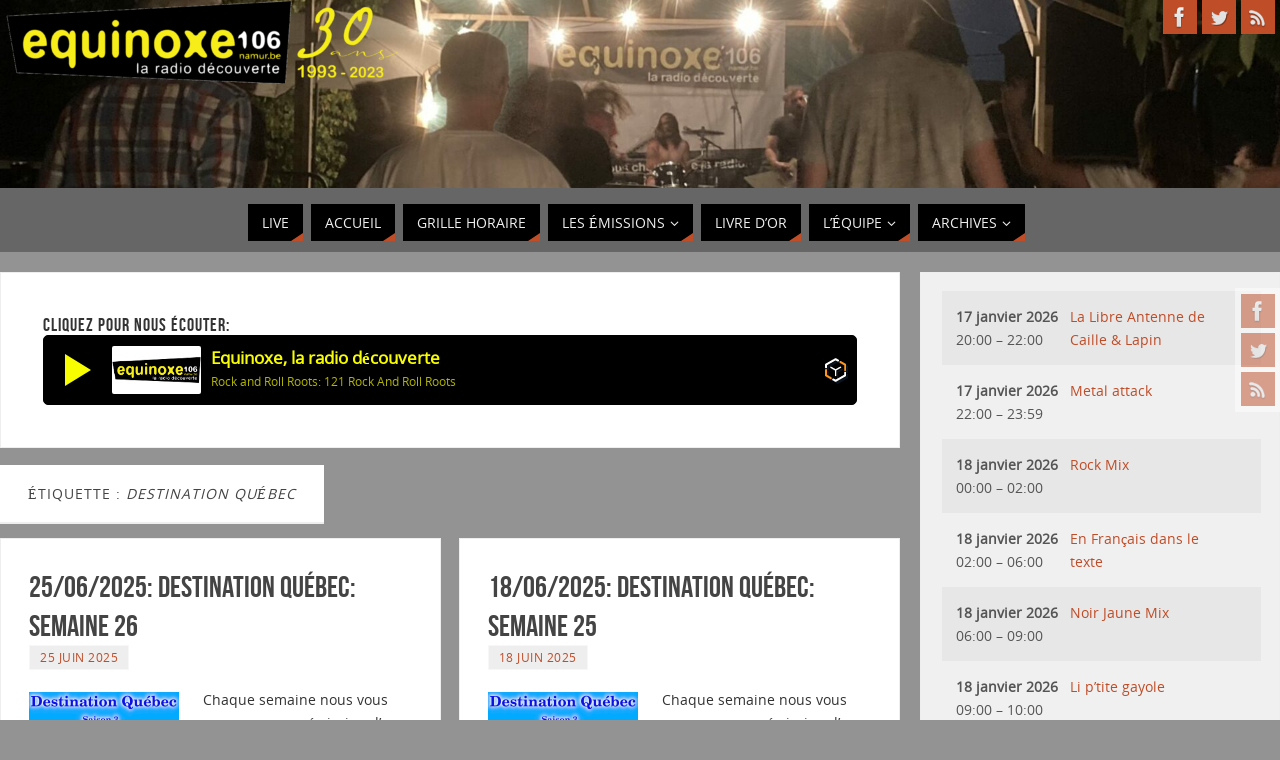

--- FILE ---
content_type: text/html; charset=UTF-8
request_url: http://www.equinoxenamur.be/tag/destination-quebec/
body_size: 33323
content:
<!DOCTYPE html>
<html lang="fr-FR">
<head>
<meta name="viewport" content="width=device-width, user-scalable=yes, initial-scale=1.0, minimum-scale=1.0, maximum-scale=3.0">
<meta http-equiv="Content-Type" content="text/html; charset=UTF-8" />
<link rel="profile" href="http://gmpg.org/xfn/11" />
<link rel="pingback" href="http://www.equinoxenamur.be/xmlrpc.php" />
<title>destination Québec &#8211; Equinoxe la Radio Découverte</title>
<meta name='robots' content='max-image-preview:large' />
<link rel='dns-prefetch' href='//secure.gravatar.com' />
<link rel='dns-prefetch' href='//stats.wp.com' />
<link rel='dns-prefetch' href='//v0.wordpress.com' />
<link rel='dns-prefetch' href='//jetpack.wordpress.com' />
<link rel='dns-prefetch' href='//s0.wp.com' />
<link rel='dns-prefetch' href='//public-api.wordpress.com' />
<link rel='dns-prefetch' href='//0.gravatar.com' />
<link rel='dns-prefetch' href='//1.gravatar.com' />
<link rel='dns-prefetch' href='//2.gravatar.com' />
<link rel='preconnect' href='//i0.wp.com' />
<link rel="alternate" type="application/rss+xml" title="Equinoxe la Radio Découverte &raquo; Flux" href="http://www.equinoxenamur.be/feed/" />
<link rel="alternate" type="application/rss+xml" title="Equinoxe la Radio Découverte &raquo; Flux des commentaires" href="http://www.equinoxenamur.be/comments/feed/" />
<link rel="alternate" type="application/rss+xml" title="Equinoxe la Radio Découverte &raquo; Flux de l’étiquette destination Québec" href="http://www.equinoxenamur.be/tag/destination-quebec/feed/" />
        <script type="text/javascript">
        (function() {
            document.addEventListener('DOMContentLoaded', function() {
                var images = document.querySelectorAll('img[data-wp-on-async--click]');
                for (var i = 0; i < images.length; i++) {
                    var img = images[i];
                    var attributes = img.attributes;
                    for (var j = attributes.length - 1; j >= 0; j--) {
                        var attr = attributes[j];
                        if (attr.name.indexOf('data-wp-') === 0) {
                            img.removeAttribute(attr.name);
                        }
                    }
                }
            });
            
            document.addEventListener('click', function(e) {
                var target = e.target;
                
                if (target.tagName === 'IMG' && target.hasAttribute('data-wp-on-async--click')) {
                    e.preventDefault();
                    e.stopPropagation();
                    e.stopImmediatePropagation();
                    return false;
                }
                
                if (target.tagName === 'A' && target.querySelector('img[data-wp-on-async--click]')) {
                    e.preventDefault();
                    e.stopPropagation();
                    e.stopImmediatePropagation();
                    return false;
                }
            }, true);
        })();
        </script>
        <style id='wp-img-auto-sizes-contain-inline-css' type='text/css'>
img:is([sizes=auto i],[sizes^="auto," i]){contain-intrinsic-size:3000px 1500px}
/*# sourceURL=wp-img-auto-sizes-contain-inline-css */
</style>
<style id='wp-emoji-styles-inline-css' type='text/css'>

	img.wp-smiley, img.emoji {
		display: inline !important;
		border: none !important;
		box-shadow: none !important;
		height: 1em !important;
		width: 1em !important;
		margin: 0 0.07em !important;
		vertical-align: -0.1em !important;
		background: none !important;
		padding: 0 !important;
	}
/*# sourceURL=wp-emoji-styles-inline-css */
</style>
<style id='wp-block-library-inline-css' type='text/css'>
:root{--wp-block-synced-color:#7a00df;--wp-block-synced-color--rgb:122,0,223;--wp-bound-block-color:var(--wp-block-synced-color);--wp-editor-canvas-background:#ddd;--wp-admin-theme-color:#007cba;--wp-admin-theme-color--rgb:0,124,186;--wp-admin-theme-color-darker-10:#006ba1;--wp-admin-theme-color-darker-10--rgb:0,107,160.5;--wp-admin-theme-color-darker-20:#005a87;--wp-admin-theme-color-darker-20--rgb:0,90,135;--wp-admin-border-width-focus:2px}@media (min-resolution:192dpi){:root{--wp-admin-border-width-focus:1.5px}}.wp-element-button{cursor:pointer}:root .has-very-light-gray-background-color{background-color:#eee}:root .has-very-dark-gray-background-color{background-color:#313131}:root .has-very-light-gray-color{color:#eee}:root .has-very-dark-gray-color{color:#313131}:root .has-vivid-green-cyan-to-vivid-cyan-blue-gradient-background{background:linear-gradient(135deg,#00d084,#0693e3)}:root .has-purple-crush-gradient-background{background:linear-gradient(135deg,#34e2e4,#4721fb 50%,#ab1dfe)}:root .has-hazy-dawn-gradient-background{background:linear-gradient(135deg,#faaca8,#dad0ec)}:root .has-subdued-olive-gradient-background{background:linear-gradient(135deg,#fafae1,#67a671)}:root .has-atomic-cream-gradient-background{background:linear-gradient(135deg,#fdd79a,#004a59)}:root .has-nightshade-gradient-background{background:linear-gradient(135deg,#330968,#31cdcf)}:root .has-midnight-gradient-background{background:linear-gradient(135deg,#020381,#2874fc)}:root{--wp--preset--font-size--normal:16px;--wp--preset--font-size--huge:42px}.has-regular-font-size{font-size:1em}.has-larger-font-size{font-size:2.625em}.has-normal-font-size{font-size:var(--wp--preset--font-size--normal)}.has-huge-font-size{font-size:var(--wp--preset--font-size--huge)}.has-text-align-center{text-align:center}.has-text-align-left{text-align:left}.has-text-align-right{text-align:right}.has-fit-text{white-space:nowrap!important}#end-resizable-editor-section{display:none}.aligncenter{clear:both}.items-justified-left{justify-content:flex-start}.items-justified-center{justify-content:center}.items-justified-right{justify-content:flex-end}.items-justified-space-between{justify-content:space-between}.screen-reader-text{border:0;clip-path:inset(50%);height:1px;margin:-1px;overflow:hidden;padding:0;position:absolute;width:1px;word-wrap:normal!important}.screen-reader-text:focus{background-color:#ddd;clip-path:none;color:#444;display:block;font-size:1em;height:auto;left:5px;line-height:normal;padding:15px 23px 14px;text-decoration:none;top:5px;width:auto;z-index:100000}html :where(.has-border-color){border-style:solid}html :where([style*=border-top-color]){border-top-style:solid}html :where([style*=border-right-color]){border-right-style:solid}html :where([style*=border-bottom-color]){border-bottom-style:solid}html :where([style*=border-left-color]){border-left-style:solid}html :where([style*=border-width]){border-style:solid}html :where([style*=border-top-width]){border-top-style:solid}html :where([style*=border-right-width]){border-right-style:solid}html :where([style*=border-bottom-width]){border-bottom-style:solid}html :where([style*=border-left-width]){border-left-style:solid}html :where(img[class*=wp-image-]){height:auto;max-width:100%}:where(figure){margin:0 0 1em}html :where(.is-position-sticky){--wp-admin--admin-bar--position-offset:var(--wp-admin--admin-bar--height,0px)}@media screen and (max-width:600px){html :where(.is-position-sticky){--wp-admin--admin-bar--position-offset:0px}}

/*# sourceURL=wp-block-library-inline-css */
</style><style id='global-styles-inline-css' type='text/css'>
:root{--wp--preset--aspect-ratio--square: 1;--wp--preset--aspect-ratio--4-3: 4/3;--wp--preset--aspect-ratio--3-4: 3/4;--wp--preset--aspect-ratio--3-2: 3/2;--wp--preset--aspect-ratio--2-3: 2/3;--wp--preset--aspect-ratio--16-9: 16/9;--wp--preset--aspect-ratio--9-16: 9/16;--wp--preset--color--black: #000000;--wp--preset--color--cyan-bluish-gray: #abb8c3;--wp--preset--color--white: #ffffff;--wp--preset--color--pale-pink: #f78da7;--wp--preset--color--vivid-red: #cf2e2e;--wp--preset--color--luminous-vivid-orange: #ff6900;--wp--preset--color--luminous-vivid-amber: #fcb900;--wp--preset--color--light-green-cyan: #7bdcb5;--wp--preset--color--vivid-green-cyan: #00d084;--wp--preset--color--pale-cyan-blue: #8ed1fc;--wp--preset--color--vivid-cyan-blue: #0693e3;--wp--preset--color--vivid-purple: #9b51e0;--wp--preset--gradient--vivid-cyan-blue-to-vivid-purple: linear-gradient(135deg,rgb(6,147,227) 0%,rgb(155,81,224) 100%);--wp--preset--gradient--light-green-cyan-to-vivid-green-cyan: linear-gradient(135deg,rgb(122,220,180) 0%,rgb(0,208,130) 100%);--wp--preset--gradient--luminous-vivid-amber-to-luminous-vivid-orange: linear-gradient(135deg,rgb(252,185,0) 0%,rgb(255,105,0) 100%);--wp--preset--gradient--luminous-vivid-orange-to-vivid-red: linear-gradient(135deg,rgb(255,105,0) 0%,rgb(207,46,46) 100%);--wp--preset--gradient--very-light-gray-to-cyan-bluish-gray: linear-gradient(135deg,rgb(238,238,238) 0%,rgb(169,184,195) 100%);--wp--preset--gradient--cool-to-warm-spectrum: linear-gradient(135deg,rgb(74,234,220) 0%,rgb(151,120,209) 20%,rgb(207,42,186) 40%,rgb(238,44,130) 60%,rgb(251,105,98) 80%,rgb(254,248,76) 100%);--wp--preset--gradient--blush-light-purple: linear-gradient(135deg,rgb(255,206,236) 0%,rgb(152,150,240) 100%);--wp--preset--gradient--blush-bordeaux: linear-gradient(135deg,rgb(254,205,165) 0%,rgb(254,45,45) 50%,rgb(107,0,62) 100%);--wp--preset--gradient--luminous-dusk: linear-gradient(135deg,rgb(255,203,112) 0%,rgb(199,81,192) 50%,rgb(65,88,208) 100%);--wp--preset--gradient--pale-ocean: linear-gradient(135deg,rgb(255,245,203) 0%,rgb(182,227,212) 50%,rgb(51,167,181) 100%);--wp--preset--gradient--electric-grass: linear-gradient(135deg,rgb(202,248,128) 0%,rgb(113,206,126) 100%);--wp--preset--gradient--midnight: linear-gradient(135deg,rgb(2,3,129) 0%,rgb(40,116,252) 100%);--wp--preset--font-size--small: 13px;--wp--preset--font-size--medium: 20px;--wp--preset--font-size--large: 36px;--wp--preset--font-size--x-large: 42px;--wp--preset--spacing--20: 0.44rem;--wp--preset--spacing--30: 0.67rem;--wp--preset--spacing--40: 1rem;--wp--preset--spacing--50: 1.5rem;--wp--preset--spacing--60: 2.25rem;--wp--preset--spacing--70: 3.38rem;--wp--preset--spacing--80: 5.06rem;--wp--preset--shadow--natural: 6px 6px 9px rgba(0, 0, 0, 0.2);--wp--preset--shadow--deep: 12px 12px 50px rgba(0, 0, 0, 0.4);--wp--preset--shadow--sharp: 6px 6px 0px rgba(0, 0, 0, 0.2);--wp--preset--shadow--outlined: 6px 6px 0px -3px rgb(255, 255, 255), 6px 6px rgb(0, 0, 0);--wp--preset--shadow--crisp: 6px 6px 0px rgb(0, 0, 0);}:where(.is-layout-flex){gap: 0.5em;}:where(.is-layout-grid){gap: 0.5em;}body .is-layout-flex{display: flex;}.is-layout-flex{flex-wrap: wrap;align-items: center;}.is-layout-flex > :is(*, div){margin: 0;}body .is-layout-grid{display: grid;}.is-layout-grid > :is(*, div){margin: 0;}:where(.wp-block-columns.is-layout-flex){gap: 2em;}:where(.wp-block-columns.is-layout-grid){gap: 2em;}:where(.wp-block-post-template.is-layout-flex){gap: 1.25em;}:where(.wp-block-post-template.is-layout-grid){gap: 1.25em;}.has-black-color{color: var(--wp--preset--color--black) !important;}.has-cyan-bluish-gray-color{color: var(--wp--preset--color--cyan-bluish-gray) !important;}.has-white-color{color: var(--wp--preset--color--white) !important;}.has-pale-pink-color{color: var(--wp--preset--color--pale-pink) !important;}.has-vivid-red-color{color: var(--wp--preset--color--vivid-red) !important;}.has-luminous-vivid-orange-color{color: var(--wp--preset--color--luminous-vivid-orange) !important;}.has-luminous-vivid-amber-color{color: var(--wp--preset--color--luminous-vivid-amber) !important;}.has-light-green-cyan-color{color: var(--wp--preset--color--light-green-cyan) !important;}.has-vivid-green-cyan-color{color: var(--wp--preset--color--vivid-green-cyan) !important;}.has-pale-cyan-blue-color{color: var(--wp--preset--color--pale-cyan-blue) !important;}.has-vivid-cyan-blue-color{color: var(--wp--preset--color--vivid-cyan-blue) !important;}.has-vivid-purple-color{color: var(--wp--preset--color--vivid-purple) !important;}.has-black-background-color{background-color: var(--wp--preset--color--black) !important;}.has-cyan-bluish-gray-background-color{background-color: var(--wp--preset--color--cyan-bluish-gray) !important;}.has-white-background-color{background-color: var(--wp--preset--color--white) !important;}.has-pale-pink-background-color{background-color: var(--wp--preset--color--pale-pink) !important;}.has-vivid-red-background-color{background-color: var(--wp--preset--color--vivid-red) !important;}.has-luminous-vivid-orange-background-color{background-color: var(--wp--preset--color--luminous-vivid-orange) !important;}.has-luminous-vivid-amber-background-color{background-color: var(--wp--preset--color--luminous-vivid-amber) !important;}.has-light-green-cyan-background-color{background-color: var(--wp--preset--color--light-green-cyan) !important;}.has-vivid-green-cyan-background-color{background-color: var(--wp--preset--color--vivid-green-cyan) !important;}.has-pale-cyan-blue-background-color{background-color: var(--wp--preset--color--pale-cyan-blue) !important;}.has-vivid-cyan-blue-background-color{background-color: var(--wp--preset--color--vivid-cyan-blue) !important;}.has-vivid-purple-background-color{background-color: var(--wp--preset--color--vivid-purple) !important;}.has-black-border-color{border-color: var(--wp--preset--color--black) !important;}.has-cyan-bluish-gray-border-color{border-color: var(--wp--preset--color--cyan-bluish-gray) !important;}.has-white-border-color{border-color: var(--wp--preset--color--white) !important;}.has-pale-pink-border-color{border-color: var(--wp--preset--color--pale-pink) !important;}.has-vivid-red-border-color{border-color: var(--wp--preset--color--vivid-red) !important;}.has-luminous-vivid-orange-border-color{border-color: var(--wp--preset--color--luminous-vivid-orange) !important;}.has-luminous-vivid-amber-border-color{border-color: var(--wp--preset--color--luminous-vivid-amber) !important;}.has-light-green-cyan-border-color{border-color: var(--wp--preset--color--light-green-cyan) !important;}.has-vivid-green-cyan-border-color{border-color: var(--wp--preset--color--vivid-green-cyan) !important;}.has-pale-cyan-blue-border-color{border-color: var(--wp--preset--color--pale-cyan-blue) !important;}.has-vivid-cyan-blue-border-color{border-color: var(--wp--preset--color--vivid-cyan-blue) !important;}.has-vivid-purple-border-color{border-color: var(--wp--preset--color--vivid-purple) !important;}.has-vivid-cyan-blue-to-vivid-purple-gradient-background{background: var(--wp--preset--gradient--vivid-cyan-blue-to-vivid-purple) !important;}.has-light-green-cyan-to-vivid-green-cyan-gradient-background{background: var(--wp--preset--gradient--light-green-cyan-to-vivid-green-cyan) !important;}.has-luminous-vivid-amber-to-luminous-vivid-orange-gradient-background{background: var(--wp--preset--gradient--luminous-vivid-amber-to-luminous-vivid-orange) !important;}.has-luminous-vivid-orange-to-vivid-red-gradient-background{background: var(--wp--preset--gradient--luminous-vivid-orange-to-vivid-red) !important;}.has-very-light-gray-to-cyan-bluish-gray-gradient-background{background: var(--wp--preset--gradient--very-light-gray-to-cyan-bluish-gray) !important;}.has-cool-to-warm-spectrum-gradient-background{background: var(--wp--preset--gradient--cool-to-warm-spectrum) !important;}.has-blush-light-purple-gradient-background{background: var(--wp--preset--gradient--blush-light-purple) !important;}.has-blush-bordeaux-gradient-background{background: var(--wp--preset--gradient--blush-bordeaux) !important;}.has-luminous-dusk-gradient-background{background: var(--wp--preset--gradient--luminous-dusk) !important;}.has-pale-ocean-gradient-background{background: var(--wp--preset--gradient--pale-ocean) !important;}.has-electric-grass-gradient-background{background: var(--wp--preset--gradient--electric-grass) !important;}.has-midnight-gradient-background{background: var(--wp--preset--gradient--midnight) !important;}.has-small-font-size{font-size: var(--wp--preset--font-size--small) !important;}.has-medium-font-size{font-size: var(--wp--preset--font-size--medium) !important;}.has-large-font-size{font-size: var(--wp--preset--font-size--large) !important;}.has-x-large-font-size{font-size: var(--wp--preset--font-size--x-large) !important;}
/*# sourceURL=global-styles-inline-css */
</style>

<style id='classic-theme-styles-inline-css' type='text/css'>
/*! This file is auto-generated */
.wp-block-button__link{color:#fff;background-color:#32373c;border-radius:9999px;box-shadow:none;text-decoration:none;padding:calc(.667em + 2px) calc(1.333em + 2px);font-size:1.125em}.wp-block-file__button{background:#32373c;color:#fff;text-decoration:none}
/*# sourceURL=/wp-includes/css/classic-themes.min.css */
</style>
<link rel='stylesheet' id='mptt-style-css' href='http://www.equinoxenamur.be/wp-content/plugins/mp-timetable/media/css/style.css?ver=2.4.16' type='text/css' media='all' />
<link rel='stylesheet' id='rfw-style-css' href='http://www.equinoxenamur.be/wp-content/plugins/rss-feed-widget/css/style.css?ver=2026010610' type='text/css' media='all' />
<link rel='stylesheet' id='super-rss-reader-css' href='http://www.equinoxenamur.be/wp-content/plugins/super-rss-reader/public/css/style.min.css?ver=5.4' type='text/css' media='all' />
<link rel='stylesheet' id='parabola-fonts-css' href='http://www.equinoxenamur.be/wp-content/themes/parabola/fonts/fontfaces.css?ver=2.4.2' type='text/css' media='all' />
<link rel='stylesheet' id='parabola-style-css' href='http://www.equinoxenamur.be/wp-content/themes/parabola/style.css?ver=2.4.2' type='text/css' media='all' />
<style id='parabola-style-inline-css' type='text/css'>
#header, #main, .topmenu, #colophon, #footer2-inner { max-width: 1820px; } #container.one-column { } #container.two-columns-right #secondary { width:360px; float:right; } #container.two-columns-right #content { width:1440px; float:left; } /*fallback*/ #container.two-columns-right #content { width:calc(100% - 380px); float:left; } #container.two-columns-left #primary { width:360px; float:left; } #container.two-columns-left #content { width:1440px; float:right; } /*fallback*/ #container.two-columns-left #content { width:-moz-calc(100% - 380px); float:right; width:-webkit-calc(100% - 380px); width:calc(100% - 380px); } #container.three-columns-right .sidey { width:180px; float:left; } #container.three-columns-right #primary { margin-left:20px; margin-right:20px; } #container.three-columns-right #content { width:1420px; float:left; } /*fallback*/ #container.three-columns-right #content { width:-moz-calc(100% - 400px); float:left; width:-webkit-calc(100% - 400px); width:calc(100% - 400px);} #container.three-columns-left .sidey { width:180px; float:left; } #container.three-columns-left #secondary {margin-left:20px; margin-right:20px; } #container.three-columns-left #content { width:1420px; float:right;} /*fallback*/ #container.three-columns-left #content { width:-moz-calc(100% - 400px); float:right; width:-webkit-calc(100% - 400px); width:calc(100% - 400px); } #container.three-columns-sided .sidey { width:180px; float:left; } #container.three-columns-sided #secondary { float:right; } #container.three-columns-sided #content { width:1420px; float:right; /*fallback*/ width:-moz-calc(100% - 400px); float:right; width:-webkit-calc(100% - 400px); float:right; width:calc(100% - 400px); float:right; margin: 0 200px 0 -1820px; } body { font-family: "Open Sans"; } #content h1.entry-title a, #content h2.entry-title a, #content h1.entry-title , #content h2.entry-title, #frontpage .nivo-caption h3, .column-header-image, .column-header-noimage, .columnmore { font-family: "Bebas Neue"; } .widget-title, .widget-title a { line-height: normal; font-family: "Bebas Neue"; } .entry-content h1, .entry-content h2, .entry-content h3, .entry-content h4, .entry-content h5, .entry-content h6, h3#comments-title, #comments #reply-title { font-family: "Yanone Kaffeesatz Regular"; } #site-title span a { font-family: "Oswald Stencil"; } #access ul li a, #access ul li a span { font-family: "Open Sans"; } body { color: #333333; background-color: #F7F7F2 } a { color: #BF4D28; } a:hover { color: #E6AC27; } #header-full { background-color: #666666; } #site-title span a { color:#BF4D28; } #site-description { color:#444444; } .socials a { background-color: #BF4D28; } .socials .socials-hover { background-color: #000000; } .breadcrumbs:before { border-color: transparent transparent transparent #333333; } #access a, #nav-toggle span { color: #EEEEEE; background-color: #000000; } @media (max-width: 650px) { #access, #nav-toggle { background-color: #000000; } } #access a:hover { color: #E6AC27; background-color: #333333; } #access > .menu > ul > li > a:after, #access > .menu > ul ul:after { border-color: transparent transparent #BF4D28 transparent; } #access ul li:hover a:after { border-bottom-color:#E6AC27;} #access ul li.current_page_item > a, #access ul li.current-menu-item > a, /*#access ul li.current_page_parent > a, #access ul li.current-menu-parent > a,*/ #access ul li.current_page_ancestor > a, #access ul li.current-menu-ancestor > a { color: #FFFFFF; background-color: #222222; } #access ul li.current_page_item > a:hover, #access ul li.current-menu-item > a:hover, /*#access ul li.current_page_parent > a:hover, #access ul li.current-menu-parent > a:hover,*/ #access ul li.current_page_ancestor > a:hover, #access ul li.current-menu-ancestor > a:hover { color: #E6AC27; } .topmenu ul li { background-color: #666666; } .topmenu ul li a { color: #666666; } .topmenu ul li a:after { border-color: #BF4D28 transparent transparent transparent; } .topmenu ul li a:hover:after {border-top-color:#E6AC27} .topmenu ul li a:hover { color: #666666; background-color: #FFFFFF; } div.post, div.page, div.hentry, div.product, div[class^='post-'], #comments, .comments, .column-text, .column-image, #srights, #slefts, #front-text3, #front-text4, .page-title, .page-header, article.post, article.page, article.hentry, .contentsearch, #author-info, #nav-below, .yoyo > li, .woocommerce #mainwoo { background-color: #FFFFFF; } div.post, div.page, div.hentry, .sidey .widget-container, #comments, .commentlist .comment-body, article.post, article.page, article.hentry, #nav-below, .page-header, .yoyo > li, #front-text3, #front-text4 { border-color: #EEEEEE; } #author-info, #entry-author-info { border-color: #F7F7F7; } #entry-author-info #author-avatar, #author-info #author-avatar { border-color: #EEEEEE; } article.sticky:hover { border-color: rgba(230,172,39,.6); } .sidey .widget-container { color: #333333; background-color: #f0f0f0; } .sidey .widget-title { color: #FFFFFF; background-color: #444444; } .sidey .widget-title:after { border-color: transparent transparent #BF4D28; } .sidey .widget-container a { color: #BF4D28; } .sidey .widget-container a:hover { color: #E6AC27; } .entry-content h1, .entry-content h2, .entry-content h3, .entry-content h4, .entry-content h5, .entry-content h6 { color: #444444; } .entry-title, .entry-title a, .page-title { color: #444444; } .entry-title a:hover { color: #000000; } #content h3.entry-format { color: #EEEEEE; background-color: #000000; border-color: #000000; } #content h3.entry-format { color: #EEEEEE; background-color: #000000; border-color: #000000; } .comments-link { background-color: #F7F7F7; } .comments-link:before { border-color: #F7F7F7 transparent transparent; } #footer { color: #AAAAAA; background-color: #1A1917; } #footer2 { color: #AAAAAA; background-color: #131211; border-color:rgba(255,255,255,.1); } #footer a { color: #BF4D28; } #footer a:hover { color: #E6AC27; } #footer2 a { color: #BF4D28; } #footer2 a:hover { color: #E6AC27; } #footer .widget-container { color: #333333; background-color: #FFFFFF; } #footer .widget-title { color: #FFFFFF; background-color: #444444; } #footer .widget-title:after { border-color: transparent transparent #BF4D28; } .footermenu ul li a:after { border-color: transparent transparent #BF4D28 transparent; } a.continue-reading-link { color:#EEEEEE !important; background:#000000; border-color:#EEEEEE; } a.continue-reading-link:hover { background-color:#BF4D28; } .button, #respond .form-submit input#submit { background-color: #F7F7F7; border-color: #EEEEEE; } .button:hover, #respond .form-submit input#submit:hover { border-color: #CCCCCC; } .entry-content tr th, .entry-content thead th { color: #FFFFFF; background-color: #444444; } .entry-content fieldset, .entry-content tr td { border-color: #CCCCCC; } hr { background-color: #CCCCCC; } input[type="text"], input[type="password"], input[type="email"], textarea, select, input[type="color"],input[type="date"],input[type="datetime"],input[type="datetime-local"],input[type="month"],input[type="number"],input[type="range"], input[type="search"],input[type="tel"],input[type="time"],input[type="url"],input[type="week"] { background-color: #F7F7F7; border-color: #CCCCCC #EEEEEE #EEEEEE #CCCCCC; color: #333333; } input[type="submit"], input[type="reset"] { color: #333333; background-color: #F7F7F7; border-color: #EEEEEE;} input[type="text"]:hover, input[type="password"]:hover, input[type="email"]:hover, textarea:hover, input[type="color"]:hover, input[type="date"]:hover, input[type="datetime"]:hover, input[type="datetime-local"]:hover, input[type="month"]:hover, input[type="number"]:hover, input[type="range"]:hover, input[type="search"]:hover, input[type="tel"]:hover, input[type="time"]:hover, input[type="url"]:hover, input[type="week"]:hover { background-color: rgb(247,247,247); background-color: rgba(247,247,247,0.4); } .entry-content code { border-color: #CCCCCC; background-color: #F7F7F7; } .entry-content pre { background-color: #F7F7F7; } .entry-content blockquote { border-color: #BF4D28; background-color: #F7F7F7; } abbr, acronym { border-color: #333333; } span.edit-link { color: #333333; background-color: #EEEEEE; border-color: #F7F7F7; } .meta-border .entry-meta span, .meta-border .entry-utility span.bl_posted { border-color: #F7F7F7; } .meta-accented .entry-meta span, .meta-accented .entry-utility span.bl_posted { background-color: #EEEEEE; border-color: #F7F7F7; } .comment-meta a { color: #999999; } .comment-author { background-color: #F7F7F7; } .comment-details:after { border-color: transparent transparent transparent #F7F7F7; } .comment:hover > div > .comment-author { background-color: #EEEEEE; } .comment:hover > div > .comment-author .comment-details:after { border-color: transparent transparent transparent #EEEEEE; } #respond .form-allowed-tags { color: #999999; } .comment .reply a { border-color: #EEEEEE; color: #333333;} .comment .reply a:hover { background-color: #EEEEEE } .nav-next a:hover, .nav-previous a:hover {background: #F7F7F7} .pagination .current { font-weight: bold; } .pagination span, .pagination a { background-color: #FFFFFF; } .pagination a:hover { background-color: #000000;color:#BF4D28} .page-link em {background-color: #000000; color:#BF4D28;} .page-link a em {color:#E6AC27;} .page-link a:hover em {background-color:#333333;} #searchform input[type="text"] {color:#999999;} #toTop {border-color:transparent transparent #131211;} #toTop:after {border-color:transparent transparent #FFFFFF;} #toTop:hover:after {border-bottom-color:#BF4D28;} .caption-accented .wp-caption { background-color:rgb(191,77,40); background-color:rgba(191,77,40,0.8); color:#FFFFFF} .meta-themed .entry-meta span { color: #999999; background-color: #F7F7F7; border-color: #EEEEEE; } .meta-themed .entry-meta span:hover { background-color: #EEEEEE; } .meta-themed .entry-meta span a:hover { color: #333333; } .entry-content, .entry-summary, #front-text3, #front-text4 { text-align:Default ; } html { font-size:14px; line-height:1.7em; } #content h1.entry-title, #content h2.entry-title { font-size:30px ;} .widget-title, .widget-title a { font-size:18px ;} .entry-content h1 { font-size: 2.676em; } #frontpage h1 { font-size: 2.076em; } .entry-content h2 { font-size: 2.352em; } #frontpage h2 { font-size: 1.752em; } .entry-content h3 { font-size: 2.028em; } #frontpage h3 { font-size: 1.428em; } .entry-content h4 { font-size: 1.704em; } #frontpage h4 { font-size: 1.104em; } .entry-content h5 { font-size: 1.38em; } #frontpage h5 { font-size: 0.78em; } .entry-content h6 { font-size: 1.056em; } #frontpage h6 { font-size: 0.456em; } #site-title span a { font-size:38px ;} #access ul li a { font-size:14px ;} #access ul ul ul a {font-size:12px;} .nocomments, .nocomments2 {display:none;} #header-container > div:first-child { margin:0px 0 0 0px;} article.post .comments-link { display:none; } .entry-meta .author { display:none; } .entry-meta span.bl_categ { display:none; } .entry-meta .footer-tags, .entry-utility .footer-tags { display:none; } .entry-content p, .entry-content ul, .entry-content ol, .entry-content dd, .entry-content pre, .entry-content hr, .commentlist p { margin-bottom: 1.0em; } #header-widget-area { width: 60%; } #branding { height:230px; } @media (max-width: 1920px) {#branding, #bg_image { height:auto; max-width:100%; min-height:inherit !important; } } @media (max-width: 800px) { #content h1.entry-title, #content h2.entry-title { font-size:28.5px ; } #site-title span a { font-size:34.2px;} } @media (max-width: 650px) { #content h1.entry-title, #content h2.entry-title {font-size:27px ;} #site-title span a { font-size:30.4px;} } @media (max-width: 480px) { #site-title span a { font-size:22.8px;} } 
/* Parabola Custom CSS */
/*# sourceURL=parabola-style-inline-css */
</style>
<link rel='stylesheet' id='parabola-mobile-css' href='http://www.equinoxenamur.be/wp-content/themes/parabola/styles/style-mobile.css?ver=2.4.2' type='text/css' media='all' />
<link rel='stylesheet' id='latest-posts-style-css' href='http://www.equinoxenamur.be/wp-content/plugins/latest-posts/assets/css/style.css?ver=1.4.4' type='text/css' media='all' />
<link rel='stylesheet' id='slb_core-css' href='http://www.equinoxenamur.be/wp-content/plugins/simple-lightbox/client/css/app.css?ver=2.9.4' type='text/css' media='all' />
<link rel='stylesheet' id='login-with-ajax-css' href='http://www.equinoxenamur.be/wp-content/plugins/login-with-ajax/templates/widget.css?ver=4.5.1' type='text/css' media='all' />
<link rel='stylesheet' id='dashicons-css' href='http://www.equinoxenamur.be/wp-includes/css/dashicons.min.css?ver=ec8b8f0e2afb19a8eadac0af25000c8c' type='text/css' media='all' />
<link rel='stylesheet' id='my-calendar-lists-css' href='http://www.equinoxenamur.be/wp-content/plugins/my-calendar/css/list-presets.css?ver=3.6.17' type='text/css' media='all' />
<link rel='stylesheet' id='my-calendar-reset-css' href='http://www.equinoxenamur.be/wp-content/plugins/my-calendar/css/reset.css?ver=3.6.17' type='text/css' media='all' />
<link rel='stylesheet' id='my-calendar-style-css' href='http://www.equinoxenamur.be/wp-content/plugins/my-calendar/styles/my-calendar.css?ver=3.6.17-my-calendar-css' type='text/css' media='all' />
<style id='my-calendar-style-inline-css' type='text/css'>

/* Styles by My Calendar - Joe Dolson https://www.joedolson.com/ */

.my-calendar-modal .event-title svg { background-color: #243f82; padding: 3px; }
.mc-main .mc_general .event-title, .mc-main .mc_general .event-title a { background: #243f82 !important; color: #ffffff !important; }
.mc-main .mc_general .event-title button { background: #243f82 !important; color: #ffffff !important; }
.mc-main .mc_general .event-title a:hover, .mc-main .mc_general .event-title a:focus { background: #000c4f !important;}
.mc-main .mc_general .event-title button:hover, .mc-main .mc_general .event-title button:focus { background: #000c4f !important;}
.my-calendar-modal .event-title svg { background-color: #eeee22; padding: 3px; }
.mc-main .mc_emission .event-title, .mc-main .mc_emission .event-title a { background: #eeee22 !important; color: #000000 !important; }
.mc-main .mc_emission .event-title button { background: #eeee22 !important; color: #000000 !important; }
.mc-main .mc_emission .event-title a:hover, .mc-main .mc_emission .event-title a:focus { background: #ffff55 !important;}
.mc-main .mc_emission .event-title button:hover, .mc-main .mc_emission .event-title button:focus { background: #ffff55 !important;}
.my-calendar-modal .event-title svg { background-color: #020202; padding: 3px; }
.mc-main .mc_equinoxe-mix .event-title, .mc-main .mc_equinoxe-mix .event-title a { background: #020202 !important; color: #ffffff !important; }
.mc-main .mc_equinoxe-mix .event-title button { background: #020202 !important; color: #ffffff !important; }
.mc-main .mc_equinoxe-mix .event-title a:hover, .mc-main .mc_equinoxe-mix .event-title a:focus { background: #000000 !important;}
.mc-main .mc_equinoxe-mix .event-title button:hover, .mc-main .mc_equinoxe-mix .event-title button:focus { background: #000000 !important;}
.my-calendar-modal .event-title svg { background-color: #009e1f; padding: 3px; }
.mc-main .mc_mix-thmatique .event-title, .mc-main .mc_mix-thmatique .event-title a { background: #009e1f !important; color: #ffffff !important; }
.mc-main .mc_mix-thmatique .event-title button { background: #009e1f !important; color: #ffffff !important; }
.mc-main .mc_mix-thmatique .event-title a:hover, .mc-main .mc_mix-thmatique .event-title a:focus { background: #006b00 !important;}
.mc-main .mc_mix-thmatique .event-title button:hover, .mc-main .mc_mix-thmatique .event-title button:focus { background: #006b00 !important;}
.my-calendar-modal .event-title svg { background-color: #ffa500; padding: 3px; }
.mc-main .mc_mosaique .event-title, .mc-main .mc_mosaique .event-title a { background: #ffa500 !important; color: #000000 !important; }
.mc-main .mc_mosaique .event-title button { background: #ffa500 !important; color: #000000 !important; }
.mc-main .mc_mosaique .event-title a:hover, .mc-main .mc_mosaique .event-title a:focus { background: #ffd833 !important;}
.mc-main .mc_mosaique .event-title button:hover, .mc-main .mc_mosaique .event-title button:focus { background: #ffd833 !important;}
.mc-main, .mc-event, .my-calendar-modal, .my-calendar-modal-overlay, .mc-event-list {--close-button: #b32d2e; --search-highlight-bg: #f5e6ab; --navbar-background: transparent; --nav-button-bg: #fff; --nav-button-color: #313233; --nav-button-border: #313233; --nav-input-border: #313233; --nav-input-background: #fff; --nav-input-color: #313233; --grid-cell-border: #0000001f; --grid-header-border: #313233; --grid-header-color: #313233; --grid-weekend-color: #313233; --grid-header-bg: transparent; --grid-weekend-bg: transparent; --grid-cell-background: transparent; --current-day-border: #313233; --current-day-color: #313233; --current-day-bg: transparent; --date-has-events-bg: #313233; --date-has-events-color: #f6f7f7; --primary-dark: #313233; --primary-light: #f6f7f7; --secondary-light: #fff; --secondary-dark: #000; --highlight-dark: #646970; --highlight-light: #f0f0f1; --calendar-heading: clamp( 1.125rem, 24px, 2.5rem ); --event-title: clamp( 1.25rem, 24px, 2.5rem ); --grid-date: 16px; --grid-date-heading: clamp( .75rem, 16px, 1.5rem ); --modal-title: 1.5rem; --navigation-controls: clamp( .75rem, 16px, 1.5rem ); --card-heading: 1.125rem; --list-date: 1.25rem; --author-card: clamp( .75rem, 14px, 1.5rem); --single-event-title: clamp( 1.25rem, 24px, 2.5rem ); --mini-time-text: clamp( .75rem, 14px 1.25rem ); --list-event-date: 1.25rem; --list-event-title: 1.2rem; --grid-max-width: 1260px; --list-preset-border-color: #000000; --list-preset-stripe-background: rgba( 0,0,0,.04 ); --list-preset-date-badge-background: #000; --list-preset-date-badge-color: #fff; --list-preset-background: transparent; --category-mc_general: #243f82; --category-mc_emission: #eeee22; --category-mc_equinoxe-mix: #020202; --category-mc_mix-thmatique: #009e1f; --category-mc_mosaique: #ffa500; }
/*# sourceURL=my-calendar-style-inline-css */
</style>
<link rel='stylesheet' id='sharedaddy-css' href='http://www.equinoxenamur.be/wp-content/plugins/jetpack/modules/sharedaddy/sharing.css?ver=15.4' type='text/css' media='all' />
<link rel='stylesheet' id='social-logos-css' href='http://www.equinoxenamur.be/wp-content/plugins/jetpack/_inc/social-logos/social-logos.min.css?ver=15.4' type='text/css' media='all' />
<link rel='stylesheet' id='myStyleSheets-css' href='http://www.equinoxenamur.be/wp-content/plugins/wp-latest-posts/css/wplp_front.css?ver=5.0.11' type='text/css' media='all' />
<script type="text/javascript" src="http://www.equinoxenamur.be/wp-includes/js/jquery/jquery.min.js?ver=3.7.1" id="jquery-core-js"></script>
<script type="text/javascript" src="http://www.equinoxenamur.be/wp-includes/js/jquery/jquery-migrate.min.js?ver=3.4.1" id="jquery-migrate-js"></script>
<script type="text/javascript" src="http://www.equinoxenamur.be/wp-content/plugins/super-rss-reader/public/js/jquery.easy-ticker.min.js?ver=5.4" id="jquery-easy-ticker-js"></script>
<script type="text/javascript" src="http://www.equinoxenamur.be/wp-content/plugins/super-rss-reader/public/js/script.min.js?ver=5.4" id="super-rss-reader-js"></script>
<script type="text/javascript" id="parabola-frontend-js-extra">
/* <![CDATA[ */
var parabola_settings = {"masonry":"1","magazine":"1","mobile":"1","fitvids":"1"};
//# sourceURL=parabola-frontend-js-extra
/* ]]> */
</script>
<script type="text/javascript" src="http://www.equinoxenamur.be/wp-content/themes/parabola/js/frontend.js?ver=2.4.2" id="parabola-frontend-js"></script>
<script type="text/javascript" id="login-with-ajax-js-extra">
/* <![CDATA[ */
var LWA = {"ajaxurl":"http://www.equinoxenamur.be/wp-admin/admin-ajax.php","off":""};
//# sourceURL=login-with-ajax-js-extra
/* ]]> */
</script>
<script type="text/javascript" src="http://www.equinoxenamur.be/wp-content/plugins/login-with-ajax/templates/login-with-ajax.legacy.min.js?ver=4.5.1" id="login-with-ajax-js"></script>
<script type="text/javascript" src="http://www.equinoxenamur.be/wp-content/plugins/login-with-ajax/ajaxify/ajaxify.min.js?ver=4.5.1" id="login-with-ajax-ajaxify-js"></script>
<script type="text/javascript" id="ai-js-js-extra">
/* <![CDATA[ */
var MyAjax = {"ajaxurl":"http://www.equinoxenamur.be/wp-admin/admin-ajax.php","security":"da3f993232"};
//# sourceURL=ai-js-js-extra
/* ]]> */
</script>
<script type="text/javascript" src="http://www.equinoxenamur.be/wp-content/plugins/advanced-iframe/js/ai.min.js?ver=767029" id="ai-js-js"></script>
<link rel="https://api.w.org/" href="http://www.equinoxenamur.be/wp-json/" /><link rel="alternate" title="JSON" type="application/json" href="http://www.equinoxenamur.be/wp-json/wp/v2/tags/6943" /><link rel="EditURI" type="application/rsd+xml" title="RSD" href="http://www.equinoxenamur.be/xmlrpc.php?rsd" />

<noscript><style type="text/css">.mptt-shortcode-wrapper .mptt-shortcode-table:first-of-type{display:table!important}.mptt-shortcode-wrapper .mptt-shortcode-table .mptt-event-container:hover{height:auto!important;min-height:100%!important}body.mprm_ie_browser .mptt-shortcode-wrapper .mptt-event-container{height:auto!important}@media (max-width:767px){.mptt-shortcode-wrapper .mptt-shortcode-table:first-of-type{display:none!important}}</style></noscript>	<style>img#wpstats{display:none}</style>
		<!-- All in one Favicon 4.8 --><link rel="icon" href="http://www.equinoxenamur.be/wp-content/uploads/2024/04/equinamur-icox32.png" type="image/png"/>
<link rel="icon" href="http://www.equinoxenamur.be/wp-content/uploads/2024/04/equinamur-icox32.png" type="image/gif"/>
<link rel="shortcut icon" href="http://www.equinoxenamur.be/wp-content/uploads/2024/04/equinamur-icox32.png" />
<link rel="apple-touch-icon" href="http://www.equinoxenamur.be/wp-content/uploads/2024/04/equinamur-icox32.png" />
<style type="text/css" id="custom-background-css">
body.custom-background { background-color: #939393; }
</style>
	
<!-- Jetpack Open Graph Tags -->
<meta property="og:type" content="website" />
<meta property="og:title" content="destination Québec &#8211; Equinoxe la Radio Découverte" />
<meta property="og:url" content="http://www.equinoxenamur.be/tag/destination-quebec/" />
<meta property="og:site_name" content="Equinoxe la Radio Découverte" />
<meta property="og:image" content="https://i0.wp.com/www.equinoxenamur.be/wp-content/uploads/2012/07/equinoxe_2012_400x400-21.png?fit=400%2C400" />
<meta property="og:image:width" content="400" />
<meta property="og:image:height" content="400" />
<meta property="og:image:alt" content="" />
<meta property="og:locale" content="fr_FR" />

<!-- End Jetpack Open Graph Tags -->
<link rel="icon" href="https://i0.wp.com/www.equinoxenamur.be/wp-content/uploads/2012/07/equinoxe_2012_400x400-21.png?fit=32%2C32" sizes="32x32" />
<link rel="icon" href="https://i0.wp.com/www.equinoxenamur.be/wp-content/uploads/2012/07/equinoxe_2012_400x400-21.png?fit=192%2C192" sizes="192x192" />
<link rel="apple-touch-icon" href="https://i0.wp.com/www.equinoxenamur.be/wp-content/uploads/2012/07/equinoxe_2012_400x400-21.png?fit=180%2C180" />
<meta name="msapplication-TileImage" content="https://i0.wp.com/www.equinoxenamur.be/wp-content/uploads/2012/07/equinoxe_2012_400x400-21.png?fit=270%2C270" />
<!--[if lt IE 9]>
<script>
document.createElement('header');
document.createElement('nav');
document.createElement('section');
document.createElement('article');
document.createElement('aside');
document.createElement('footer');
</script>
<![endif]-->
</head>
<body class="archive tag tag-destination-quebec tag-6943 custom-background wp-theme-parabola ml-lightbox-included metaslider-plugin parabola-image-none caption-light meta-accented parabola_triagles magazine-layout parabola-menu-center">

<div id="toTop"> </div>
<div id="wrapper" class="hfeed">

<div class="socials" id="srights">
			<a  target="_blank"  rel="nofollow" href="https://www.facebook.com/equinoxeradio#equinoxeradio"
			class="socialicons social-Facebook" title="Facebook">
				<img alt="Facebook" src="http://www.equinoxenamur.be/wp-content/themes/parabola/images/socials/Facebook.png" />
			</a>
			<a  target="_blank"  rel="nofollow" href="https://twitter.com/equinoxe106"
			class="socialicons social-Twitter" title="Twitter">
				<img alt="Twitter" src="http://www.equinoxenamur.be/wp-content/themes/parabola/images/socials/Twitter.png" />
			</a>
			<a  target="_blank"  rel="nofollow" href="http://www.equinoxenamur.be/feed/"
			class="socialicons social-RSS" title="RSS">
				<img alt="RSS" src="http://www.equinoxenamur.be/wp-content/themes/parabola/images/socials/RSS.png" />
			</a></div>
<div id="header-full">

<header id="header">


		<div id="masthead">

			<div id="branding" role="banner" >

				<img id="bg_image" alt="Equinoxe la Radio Découverte" title="Equinoxe la Radio Découverte" src="http://www.equinoxenamur.be/wp-content/uploads/2022/08/cropped-Noizrock-2022-scene-soir-scaled-4.jpeg"  /><div id="header-container">
<div><a id="logo" href="http://www.equinoxenamur.be/" ><img title="Equinoxe la Radio Découverte" alt="Equinoxe la Radio Découverte" src="http://www.equinoxenamur.be/wp-content/uploads/2023/04/Logo-Equinoxe-30-ans-e1682173675527.png" /></a></div><div class="socials" id="sheader">
			<a  target="_blank"  rel="nofollow" href="https://www.facebook.com/equinoxeradio#equinoxeradio"
			class="socialicons social-Facebook" title="Facebook">
				<img alt="Facebook" src="http://www.equinoxenamur.be/wp-content/themes/parabola/images/socials/Facebook.png" />
			</a>
			<a  target="_blank"  rel="nofollow" href="https://twitter.com/equinoxe106"
			class="socialicons social-Twitter" title="Twitter">
				<img alt="Twitter" src="http://www.equinoxenamur.be/wp-content/themes/parabola/images/socials/Twitter.png" />
			</a>
			<a  target="_blank"  rel="nofollow" href="http://www.equinoxenamur.be/feed/"
			class="socialicons social-RSS" title="RSS">
				<img alt="RSS" src="http://www.equinoxenamur.be/wp-content/themes/parabola/images/socials/RSS.png" />
			</a></div></div>								<div style="clear:both;"></div>

			</div><!-- #branding -->
			<a id="nav-toggle"><span>&nbsp;</span></a>
			
			<nav id="access" class="jssafe" role="navigation">

					<div class="skip-link screen-reader-text"><a href="#content" title="Aller au contenu principal">Aller au contenu principal</a></div>
	<div class="menu"><ul id="prime_nav" class="menu"><li id="menu-item-2509871" class="menu-item menu-item-type-post_type menu-item-object-page menu-item-2509871"><a href="http://www.equinoxenamur.be/equinoxe-en-live/"><span>Live</span></a></li>
<li id="menu-item-2509857" class="menu-item menu-item-type-post_type menu-item-object-page menu-item-home menu-item-2509857"><a href="http://www.equinoxenamur.be/"><span>Accueil</span></a></li>
<li id="menu-item-2514160" class="menu-item menu-item-type-post_type menu-item-object-page menu-item-2514160"><a href="http://www.equinoxenamur.be/calendar-2/"><span>Grille horaire</span></a></li>
<li id="menu-item-2514158" class="menu-item menu-item-type-taxonomy menu-item-object-category menu-item-has-children menu-item-2514158"><a href="http://www.equinoxenamur.be/category/quoi-de-neuf-sur-les-ondes/a-la-une/emissions/"><span>Les émissions</span></a>
<ul class="sub-menu">
	<li id="menu-item-2510075" class="menu-item menu-item-type-post_type menu-item-object-mp-event menu-item-has-children menu-item-2510075"><a href="http://www.equinoxenamur.be/timetable/event/agradecido/"><span>Agradecido</span></a>
	<ul class="sub-menu">
		<li id="menu-item-2510076" class="menu-item menu-item-type-taxonomy menu-item-object-category menu-item-2510076"><a href="http://www.equinoxenamur.be/category/quoi-de-neuf-sur-les-ondes/a-la-une/emissions/agradecido/"><span>Archives</span></a></li>
	</ul>
</li>
	<li id="menu-item-2510300" class="menu-item menu-item-type-post_type menu-item-object-mp-event menu-item-2510300"><a href="http://www.equinoxenamur.be/timetable/event/changer-de-vie-penser-autrement/"><span>Changer de vie ? Pensez autrement ! / Un nouveau monde</span></a></li>
	<li id="menu-item-2510175" class="menu-item menu-item-type-post_type menu-item-object-mp-event menu-item-has-children menu-item-2510175"><a href="http://www.equinoxenamur.be/timetable/event/country-2/"><span>Country Side</span></a>
	<ul class="sub-menu">
		<li id="menu-item-2510081" class="menu-item menu-item-type-taxonomy menu-item-object-category menu-item-2510081"><a href="http://www.equinoxenamur.be/category/quoi-de-neuf-sur-les-ondes/a-la-une/emissions/country/"><span>Archives</span></a></li>
	</ul>
</li>
	<li id="menu-item-2510299" class="menu-item menu-item-type-post_type menu-item-object-mp-event menu-item-has-children menu-item-2510299"><a href="http://www.equinoxenamur.be/timetable/event/farniente/"><span>Farniente</span></a>
	<ul class="sub-menu">
		<li id="menu-item-2513722" class="menu-item menu-item-type-taxonomy menu-item-object-category menu-item-2513722"><a href="http://www.equinoxenamur.be/category/quoi-de-neuf-sur-les-ondes/a-la-une/emissions/farniente/"><span>Archives</span></a></li>
	</ul>
</li>
	<li id="menu-item-2510305" class="menu-item menu-item-type-post_type menu-item-object-mp-event menu-item-2510305"><a href="http://www.equinoxenamur.be/timetable/event/isa-vous-invite/"><span>Isa vous invite</span></a></li>
	<li id="menu-item-2510176" class="menu-item menu-item-type-post_type menu-item-object-mp-event menu-item-has-children menu-item-2510176"><a href="http://www.equinoxenamur.be/timetable/event/jazz/"><span>Jazz</span></a>
	<ul class="sub-menu">
		<li id="menu-item-2513721" class="menu-item menu-item-type-taxonomy menu-item-object-category menu-item-2513721"><a href="http://www.equinoxenamur.be/category/quoi-de-neuf-sur-les-ondes/a-la-une/emissions/jazz/"><span>Archives</span></a></li>
	</ul>
</li>
	<li id="menu-item-2510298" class="menu-item menu-item-type-post_type menu-item-object-mp-event menu-item-has-children menu-item-2510298"><a href="http://www.equinoxenamur.be/timetable/event/lair-du-large/"><span>L&#8217;air du large</span></a>
	<ul class="sub-menu">
		<li id="menu-item-2510653" class="menu-item menu-item-type-taxonomy menu-item-object-category menu-item-2510653"><a href="http://www.equinoxenamur.be/category/quoi-de-neuf-sur-les-ondes/a-la-une/emissions/lair-du-large/"><span>Archives</span></a></li>
	</ul>
</li>
	<li id="menu-item-2512951" class="menu-item menu-item-type-custom menu-item-object-custom menu-item-2512951"><a href="https://www.equinoxenamur.be/la-courte-echelle/"><span>La courte échelle</span></a></li>
	<li id="menu-item-2517960" class="menu-item menu-item-type-custom menu-item-object-custom menu-item-2517960"><a href="http://www.equinoxenamur.be/timetable/event/la-libre-antenne-a-partir-du-2-septembre-2022/"><span>La Libre Antenne</span></a></li>
	<li id="menu-item-2514709" class="menu-item menu-item-type-post_type menu-item-object-mp-event menu-item-2514709"><a href="http://www.equinoxenamur.be/timetable/event/le-temps-dun-cafe/"><span>Le temps d’un café</span></a></li>
	<li id="menu-item-2515168" class="menu-item menu-item-type-post_type menu-item-object-mp-event menu-item-2515168"><a href="http://www.equinoxenamur.be/timetable/event/cinefilmes/"><span>Les Cinéfilmes</span></a></li>
	<li id="menu-item-2512390" class="menu-item menu-item-type-custom menu-item-object-custom menu-item-2512390"><a href="http://www.equinoxenamur.be/timetable/event/les-racines-du-rock/"><span>Les Racines du Rock</span></a></li>
	<li id="menu-item-2512984" class="menu-item menu-item-type-custom menu-item-object-custom menu-item-has-children menu-item-2512984"><a href="http://www.equinoxenamur.be/timetable/event/ma-musique-chante-en-francais/"><span>Ma musique chante en français</span></a>
	<ul class="sub-menu">
		<li id="menu-item-2513728" class="menu-item menu-item-type-taxonomy menu-item-object-category menu-item-2513728"><a href="http://www.equinoxenamur.be/category/quoi-de-neuf-sur-les-ondes/a-la-une/emissions/ma-musique-chante-en-francais/"><span>Archives</span></a></li>
	</ul>
</li>
	<li id="menu-item-2510808" class="menu-item menu-item-type-post_type menu-item-object-mp-event menu-item-2510808"><a href="http://www.equinoxenamur.be/timetable/event/merci-la-vie/"><span>Merci la vie</span></a></li>
	<li id="menu-item-2510072" class="menu-item menu-item-type-post_type menu-item-object-mp-event menu-item-2510072"><a href="http://www.equinoxenamur.be/timetable/event/mosaique/"><span>Mosaique</span></a></li>
	<li id="menu-item-1213" class="menu-item menu-item-type-post_type menu-item-object-page menu-item-1213"><a href="http://www.equinoxenamur.be/les-capsules/album-decouverte/"><span>Album Découverte</span></a></li>
	<li id="menu-item-2517111" class="menu-item menu-item-type-post_type menu-item-object-mp-event menu-item-2517111"><a href="http://www.equinoxenamur.be/timetable/event/paroles-decrivain/"><span>Paroles d’écrivain</span></a></li>
	<li id="menu-item-52618" class="menu-item menu-item-type-taxonomy menu-item-object-category menu-item-52618"><a href="http://www.equinoxenamur.be/category/quoi-de-neuf-sur-les-ondes/les-capsules/poesie/"><span>Poésie</span></a></li>
	<li id="menu-item-2510070" class="menu-item menu-item-type-post_type menu-item-object-mp-event menu-item-has-children menu-item-2510070"><a href="http://www.equinoxenamur.be/timetable/event/radio-activite/"><span>Radio activité</span></a>
	<ul class="sub-menu">
		<li id="menu-item-2510073" class="menu-item menu-item-type-taxonomy menu-item-object-category menu-item-2510073"><a href="http://www.equinoxenamur.be/category/quoi-de-neuf-sur-les-ondes/a-la-une/emissions/radio-activite-emissions/"><span>Archives</span></a></li>
	</ul>
</li>
	<li id="menu-item-2518302" class="menu-item menu-item-type-post_type menu-item-object-mp-event menu-item-2518302"><a href="http://www.equinoxenamur.be/timetable/event/rdc-culture/"><span>RDC Culture</span></a></li>
	<li id="menu-item-2514806" class="menu-item menu-item-type-post_type menu-item-object-mp-event menu-item-2514806"><a href="http://www.equinoxenamur.be/timetable/event/rock-and-roll-roots/"><span>Rock and Roll Roots</span></a></li>
	<li id="menu-item-2513352" class="menu-item menu-item-type-custom menu-item-object-custom menu-item-2513352"><a href="http://www.equinoxenamur.be/timetable/event/rockestra/"><span>Rockestra</span></a></li>
	<li id="menu-item-2514807" class="menu-item menu-item-type-post_type menu-item-object-mp-event menu-item-2514807"><a href="http://www.equinoxenamur.be/timetable/event/salut-les-sixties/"><span>Salut les sixties</span></a></li>
	<li id="menu-item-2516454" class="menu-item menu-item-type-custom menu-item-object-custom menu-item-2516454"><a href="https://www.equinoxenamur.be/timetable/event/salut-les-stars/"><span>Salut les stars</span></a></li>
	<li id="menu-item-2510304" class="menu-item menu-item-type-post_type menu-item-object-mp-event menu-item-2510304"><a href="http://www.equinoxenamur.be/timetable/event/sporttime/"><span>SportTime</span></a></li>
	<li id="menu-item-2515847" class="menu-item menu-item-type-post_type menu-item-object-mp-event menu-item-has-children menu-item-2515847"><a href="http://www.equinoxenamur.be/timetable/event/la-route-du-rythme/"><span>Sur la route du rythme</span></a>
	<ul class="sub-menu">
		<li id="menu-item-2515943" class="menu-item menu-item-type-taxonomy menu-item-object-category menu-item-2515943"><a href="http://www.equinoxenamur.be/category/quoi-de-neuf-sur-les-ondes/a-la-une/emissions/sur-la-route-du-rythme/"><span>Archives</span></a></li>
	</ul>
</li>
	<li id="menu-item-2513825" class="menu-item menu-item-type-custom menu-item-object-custom menu-item-has-children menu-item-2513825"><a href="http://www.equinoxenamur.be/timetable/event/sur-le-vif-1er-et-3e-dimanche/"><span>Sur le vif</span></a>
	<ul class="sub-menu">
		<li id="menu-item-2514157" class="menu-item menu-item-type-taxonomy menu-item-object-category menu-item-2514157"><a href="http://www.equinoxenamur.be/category/quoi-de-neuf-sur-les-ondes/a-la-une/emissions/sur-le-vif/"><span>Archives</span></a></li>
	</ul>
</li>
	<li id="menu-item-2521741" class="menu-item menu-item-type-post_type menu-item-object-page menu-item-2521741"><a href="http://www.equinoxenamur.be/tutti-crescendo/"><span>Tutti Crescendo</span></a></li>
	<li id="menu-item-2521708" class="menu-item menu-item-type-post_type menu-item-object-page menu-item-2521708"><a href="http://www.equinoxenamur.be/emissions/vous-aurez-de-mes-nouvelles/"><span>Vous Aurez De Mes Nouvelles</span></a></li>
</ul>
</li>
<li id="menu-item-2352203" class="menu-item menu-item-type-post_type menu-item-object-page menu-item-2352203"><a href="http://www.equinoxenamur.be/livre-dor/"><span>Livre d’or</span></a></li>
<li id="menu-item-2506801" class="menu-item menu-item-type-post_type menu-item-object-page menu-item-has-children menu-item-2506801"><a href="http://www.equinoxenamur.be/lequipe/"><span>L’équipe</span></a>
<ul class="sub-menu">
	<li id="menu-item-2510102" class="menu-item menu-item-type-post_type menu-item-object-page menu-item-2510102"><a href="http://www.equinoxenamur.be/a-propos/"><span>À propos</span></a></li>
</ul>
</li>
<li id="menu-item-394" class="menu-item menu-item-type-post_type menu-item-object-page menu-item-has-children menu-item-394"><a href="http://www.equinoxenamur.be/accueil2/"><span>Archives</span></a>
<ul class="sub-menu">
	<li id="menu-item-2512303" class="menu-item menu-item-type-custom menu-item-object-custom menu-item-2512303"><a href="http://www.equinoxenamur.be/timetable/event/cinestory/"><span>Archives: CinéStory</span></a></li>
	<li id="menu-item-2514710" class="menu-item menu-item-type-post_type menu-item-object-mp-event menu-item-2514710"><a href="http://www.equinoxenamur.be/timetable/event/clin-doeil-dans-le-retro/"><span>Archives: Clin d’oeil dans le rétro</span></a></li>
	<li id="menu-item-2510905" class="menu-item menu-item-type-custom menu-item-object-custom menu-item-2510905"><a href="http://www.equinoxenamur.be/blog/timetable/event/connexion/"><span>Archives: Connexion</span></a></li>
	<li id="menu-item-2512304" class="menu-item menu-item-type-custom menu-item-object-custom menu-item-2512304"><a href="http://www.equinoxenamur.be/timetable/event/cook-and-shoot/"><span>Archives: Cook and Shoot</span></a></li>
	<li id="menu-item-2510301" class="menu-item menu-item-type-post_type menu-item-object-mp-event menu-item-2510301"><a href="http://www.equinoxenamur.be/timetable/event/ghetto-chiefs/"><span>Archives : Ghetto chiefs</span></a></li>
	<li id="menu-item-2510648" class="menu-item menu-item-type-post_type menu-item-object-mp-event menu-item-2510648"><a href="http://www.equinoxenamur.be/timetable/event/je-ne-vous-raconte-pas/"><span>Archives: Je ne vous raconte pas</span></a></li>
	<li id="menu-item-2510302" class="menu-item menu-item-type-post_type menu-item-object-mp-event menu-item-2510302"><a href="http://www.equinoxenamur.be/timetable/event/la-tour/"><span>Archives: La Tour</span></a></li>
	<li id="menu-item-2510707" class="menu-item menu-item-type-post_type menu-item-object-mp-event menu-item-2510707"><a href="http://www.equinoxenamur.be/timetable/event/label-evasion/"><span>Archives : Label évasion</span></a></li>
	<li id="menu-item-2513078" class="menu-item menu-item-type-custom menu-item-object-custom menu-item-has-children menu-item-2513078"><a href="http://www.equinoxenamur.be/timetable/event/le-bon-sens/"><span>Archives: Le Bon sens</span></a>
	<ul class="sub-menu">
		<li id="menu-item-2513724" class="menu-item menu-item-type-taxonomy menu-item-object-category menu-item-2513724"><a href="http://www.equinoxenamur.be/category/quoi-de-neuf-sur-les-ondes/a-la-une/emissions/rcf-le-bon-sens/"><span>Archives</span></a></li>
	</ul>
</li>
	<li id="menu-item-2515167" class="menu-item menu-item-type-post_type menu-item-object-mp-event menu-item-2515167"><a href="http://www.equinoxenamur.be/timetable/event/le-canap/"><span>Archives: Le Canap’</span></a></li>
	<li id="menu-item-2513076" class="menu-item menu-item-type-custom menu-item-object-custom menu-item-has-children menu-item-2513076"><a href="http://www.equinoxenamur.be/timetable/event/les-melodies-du-soleil/"><span>Archives: Les Mélodies du soleil</span></a>
	<ul class="sub-menu">
		<li id="menu-item-2513725" class="menu-item menu-item-type-taxonomy menu-item-object-category menu-item-2513725"><a href="http://www.equinoxenamur.be/category/quoi-de-neuf-sur-les-ondes/a-la-une/emissions/rcf-les-melodies-du-soleil/"><span>Archives</span></a></li>
	</ul>
</li>
	<li id="menu-item-2510178" class="menu-item menu-item-type-post_type menu-item-object-mp-event menu-item-2510178"><a href="http://www.equinoxenamur.be/timetable/event/li-ptite-gayole/"><span>Archives : Li p&#8217;tite gayole</span></a></li>
	<li id="menu-item-2515166" class="menu-item menu-item-type-post_type menu-item-object-mp-event menu-item-2515166"><a href="http://www.equinoxenamur.be/timetable/event/littoral-polar/"><span>Archives: Littoral Polar</span></a></li>
	<li id="menu-item-2513075" class="menu-item menu-item-type-custom menu-item-object-custom menu-item-has-children menu-item-2513075"><a href="http://www.equinoxenamur.be/timetable/event/mise-au-vert/"><span>Archives: Mise au vert</span></a>
	<ul class="sub-menu">
		<li id="menu-item-2513726" class="menu-item menu-item-type-taxonomy menu-item-object-category menu-item-2513726"><a href="http://www.equinoxenamur.be/category/quoi-de-neuf-sur-les-ondes/a-la-une/emissions/rcf-mise-au-vert/"><span>Archives</span></a></li>
	</ul>
</li>
	<li id="menu-item-2510303" class="menu-item menu-item-type-post_type menu-item-object-mp-event menu-item-2510303"><a href="http://www.equinoxenamur.be/timetable/event/mix-africa/"><span>Archives: Mix Africa</span></a></li>
	<li id="menu-item-2510071" class="menu-item menu-item-type-post_type menu-item-object-mp-event menu-item-2510071"><a href="http://www.equinoxenamur.be/timetable/event/monde-de-geek/"><span>Archives : Monde de geek</span></a></li>
	<li id="menu-item-2513077" class="menu-item menu-item-type-custom menu-item-object-custom menu-item-has-children menu-item-2513077"><a href="http://www.equinoxenamur.be/timetable/event/terre-de-culture/"><span>Archives: Terre de culture</span></a>
	<ul class="sub-menu">
		<li id="menu-item-2513727" class="menu-item menu-item-type-taxonomy menu-item-object-category menu-item-2513727"><a href="http://www.equinoxenamur.be/category/quoi-de-neuf-sur-les-ondes/a-la-une/emissions/rcf-terre-de-culture/"><span>Archives</span></a></li>
	</ul>
</li>
	<li id="menu-item-2510700" class="menu-item menu-item-type-post_type menu-item-object-page menu-item-2510700"><a href="http://www.equinoxenamur.be/salon-du-mieux-etre-changer-de-vie-pensez-autrement-2017/"><span>Salon du MIEUX- ÊTRE &#8220;Changer de vie ? Pensez autrement ! 2017&#8221;</span></a></li>
</ul>
</li>
</ul></div>
			</nav><!-- #access -->

		</div><!-- #masthead -->

	<div style="clear:both;height:1px;width:1px;"> </div>

</header><!-- #header -->
</div><!-- #header-full -->
<div id="main">
	<div  id="forbottom" >
		
		<div style="clear:both;"> </div>

		
		<section id="container" class="two-columns-right">
	
			<div id="content" role="main">
					<ul class="yoyo">
			<li id="custom_html-2" class="widget_text widget-container widget_custom_html"><h3 class="widget-title">Cliquez pour nous écouter:</h3><div class="textwidget custom-html-widget"><!--OnlineRadioBox Player widget-->
<div class="orbP" id="orb_player_514aaadcade473a1" vlm="0.8">
<style media="screen">
    /* General */
  .orbP{position:relative;box-sizing:border-box;overflow:hidden;font-weight:normal;border:1px solid transparent;user-select:none;text-align:left}.orbP br,.orbP>br{display:none!important;}.orbP p,.orbP>p{margin:0!important;padding:0!important;line-height:normal!important;font-size:inherit!important}.orbPh{display:block;position:absolute;z-index:100;top:50%;margin-top:-12px!important;right:10px;width:21px!important;text-decoration:none!important;cursor:pointer}.orbPh>img{margin:0!important;border:none;height:24px!important;-webkit-filter:drop-shadow(2px 2px 0 rgba(47,99,160,.2));filter:drop-shadow(2px 2px 0 rgba(47,99,160,.2))}.orbPt{text-decoration:none!important}.orbPti{float:left;margin:0 10px 0 0!important;vertical-align:top!important;height:48px!important;width:89px!important;border:none!important;border-radius:2px!important;opacity:1!important}.orbPtn{display:block;margin-right:52px;line-height:24px!important;font-size:17px!important;font-weight:bold!important;text-overflow:ellipsis;overflow:hidden;white-space:nowrap}.orbPtt{display:block;margin-right:52px;text-decoration:none!important;line-height:24px!important;font-size:12px!important;opacity:.85;transition:opacity .2s;text-overflow:ellipsis;overflow:hidden;white-space:nowrap}.orbPtt:hover{opacity:1}.orbPp,.orbPs{float:left!important;margin:0 10px 0 0!important;padding:0!important;height:48px!important;width:48px!important;line-height:48px!important;border-radius:2px!important;border:none!important;text-align:center!important;cursor:pointer;-webkit-appearance:none;-moz-appearance:none;appearance:none!important;}.orbPp::before,.orbPs::before{display:inline-block;vertical-align:middle;content:'';width:0;height:0;border-style:solid}.orbPp::before{border-width:16px 0 16px 26px}.orbPs::before{border-width:16px}.orbPp:hover,.orbPs:hover{-webkit-transform:scale(1.087);transform:scale(1.087)}.orbPhc{position:relative!important;box-sizing:border-box!important;padding:10px!important;overflow:hidden}
    /* Playlist */
  .orbPpl{position:relative;overflow:auto;overflow-x:hidden;overflow-y:auto;margin:0!important;padding:0!important;list-style:none!important}.orbPpli{box-sizing:border-box;margin:0!important;padding:0 10px!important;list-style:none!important;background-image:none;float:none!important;height: auto!important}.orbPpli>a,.orbPpli>span{display:block!important;padding:0!important;margin:0!important;height:auto!important;font-weight:normal!important;text-decoration:none!important;line-height:32px!important;font-size:14px!important;text-overflow:ellipsis;overflow:hidden;white-space:nowrap;transition:color .125s;border:none !important}.orbPpli>a:hover,.orbPpli>span:hover{background:transparent!important}.orbPpli>a>time,.orbPpli>span>time{display:inline-block;font-size:12px!important;width:3em!important}.orbPpli+li{border-style:solid!important;border-width:1px 0 0!important}
    /* Volume */
    .orbV{position:absolute;z-index:1!important;width:24px!important;right:48px!important;top:0!important;bottom:0!important;line-height:1!important;overflow:hidden!important;transition:width .3s}.orbV:hover{width:160px!important}.orbVC{position:absolute!important;height:18px!important;left:24px!important;top:50%!important;margin:-9px 0 0 11px!important}.orbVC::after{display:block;content:'';margin-top:4px;width:0;height:0;border-style:solid;border-width:4px 100px 4px 0;opacity:.33}.orbVCs{position:absolute!important;z-index:2!important;top:0!important;width:18px!important;height:18px!important;border-radius:50%!important;cursor:ew-resize!important;box-shadow:0 6px 8px -2px rgba(0,9,18,0.36)}.orbVb{position:absolute!important;width:24px!important;height:24px!important;top:50%!important;left:0!important;margin-top:-12px;white-space:nowrap!important;cursor:pointer;transition:opacity .3s}.orbVb::before{display:inline-block;content:'';vertical-align:middle;width:7px;height:12px}.orbVb::after{display:inline-block;content:'';vertical-align:middle;border-width:12px 12px 12px 0;border-style:solid;height:0;width:0;margin-left:-6px}.orbV:hover .orbVb{opacity:.33!important;cursor:default}.orbVb>._m{display: block!important;width:7px!important;height:18px!important;position:absolute!important;top:50%;margin-top:-9px!important;right:0; overflow: hidden!important;}.orbVb>._m::before{display:block;content:'';position:absolute;right:0;top:50%;width:28px;height:24px;margin-top:-12px;border:1px solid;border-radius:50%}.orbVb>._m::after{display:block;content:'';position:absolute;right:4px;top:50%;width:14px;height:14px;margin-top:-7px;border:1px solid;border-radius:50%}
    /* Flags*/
  .orbF{padding:0 0 10px 10px!important;border-top:1px solid;display:-ms-flexbox;display:-webkit-box;display:flex;-ms-flex-flow:row nowrap!important;flex-flow:row nowrap!important}
  .orbFl{margin:0!important;padding:0!important;list-style:none!important}
  .orbFli,.orbFh{display:inline-block!important;vertical-align:top!important;line-height:18px!important;white-space:nowrap!important;margin:10px 7px 0 0!important;padding:0 6px 0 0!important;text-indent:0!important;list-style:none!important;font-size:11px!important;text-align:right}
  .orbFlif{float:left!important;width:27px!important;height:18px!important;margin-right:5px!important}
  .orbFhi{position:relative!important;display:inline-block!important;vertical-align:baseline!important;width:8px!important;height:9px!important;margin:0 8px 0 5px!important;border-style:solid!important;border-width:2px 1px 0 1px!important;border-radius:5px 5px 0 0!important;opacity:.5}
  .orbFhi::before,.orbFhi::after{display:block;content:'';position:absolute;bottom:-2px;width:0;height:3px;border-style:solid;border-width:2px;border-radius:3px}
  .orbFhi::before{left:-4px}.orbFhi::after{right:-4px}
    /* Multiselect */
  .orbPm{margin:0!important;padding:0!important;list-style:none!important}
  .orbPmi{position:relative;margin:0!important;padding:10px!important;list-style:none!important;border:dotted rgba(204,204,204,0.5);border-width:1px 0 0;font-size:12px!important;overflow:hidden;white-space:nowrap;line-height:1!important;cursor:pointer}
  .orbPmi::before{display:block;content:'';position:absolute;z-index:1;top:50%;right:10px;margin-top:-8px;width:0;height:0;border-style:solid;border-width:8px 0 8px 13px;opacity:.5;filter:alpha(opacity=50);transition:opacity .2s;}
  .orbPmi:hover::before{opacity:1;filter:alpha(opacity=100)}
  .orbPmi::after{display:block;content:'';position:absolute;top:0;bottom:0;right:0;width:36px}
  .orbPmii{display:inline-block;vertical-align:middle;margin-right:10px;width:30px;height:16px;border:none!important;border-radius:2px!important}
  .orbPmin{display:inline-block;vertical-align:middle;}

    /* Compact General */
  .cmpct .orbPti{height:24px!important;width:44px!important}
  .cmpct .orbPtn{line-height:12px!important;font-size:12px!important}
  .cmpct .orbPtt{line-height:12px!important;font-size:10px!important}
  .cmpct .orbPp,.cmpct .orbPs{height:24px!important;width:24px!important;line-height:24px!important}
  .cmpct .orbPp::before{border-width:8px 0 8px 13px !important}
  .cmpct .orbPs::before{border-width:8px !important}
    /* Compact w/Playlist */
  .cmpct .orbPpli>a,.cmpct .orbPpli>span{line-height:24px!important;font-size:12px!important}
  .cmpct .orbPpli>a>time,.cmpct .orbPpli>span>time{font-size:11px!important}

</style>
<style media="screen" id="orb_player_514aaadcade473a1_settings">.orbP{background-color:#000000 !important;}/*common player background*/.orbP{border-style: solid; border-color:#000000 !important;border-radius:5px;}/*common player container border, radius, width*/.orbPp,.orbPs{background:#000000 !important}/*buttons play/stop bg*/.orbPp::before{border-color:transparent transparent transparent #f8fe00 !important} /* play button color */.orbPs::before{border-color:#f8fe00 !important} /* stop button color */.orbPtn,.orbPtt,.orbPtt:hover{color:#f8fe00 !important;}/*station name & track link color*/.orbV{background-color:#000000 !important;box-shadow:0 0 32px 32px #000000 !important}/*volume control color */.orbVC::after,.orbVb::after{border-color:transparent #f8fe00 transparent transparent !important}.orbVb::before,.orbVCs{background:#f8fe00 !important} /* volume bg color */.orbVb>._m::before,.orbVb>._m::after{border-color:#f8fe00 !important}</style>
<div class="orbPhc">
  <a class="orbPh" href="https://onlineradiobox.com/be/" title="Radio en ligne" target="_blank"><img src="//ecdn.onlineradiobox.com/img/wl.svg" alt="Radio en ligne"></a>
<audio id="orb_player_514aaadcade473a1_p" crossorigin="true" style="width:1px;height:1px;overflow:hidden;position:absolute;"></audio>

  <button class="orbPp" title="Écouter" country="be" alias="equinoxe" stream="1" popup="true" popupurl="http://www.equinoxenamur.be/equinoxe-en-live/" popupw="500" popuph="500"></button>
  <a class="orbPt" href="https://onlineradiobox.com/be/equinoxe/" target="_blank">
    <img data-recalc-dims="1" class="orbPti" src="https://i0.wp.com/cdn.onlineradiobox.com/img/l/0/13740.v3.png?w=1460" alt="Equinoxe, la radio découverte">
    <span class="orbPtn">Equinoxe, la radio découverte</span>
  </a>
  <span class="orbPtt" loading="Chargement" playing="En ce moment" error="Jeu d'erreur" not_supported="this browser can't play it" external="Ecoutez maintenant (Ouvre un lecteur dans une nouvelle fenêtre)" geo_blocked="Non disponible dans votre pays"></span>
  
</div>


<script>
  var orbp_w = orbp_w || { lang: "fr-fr" };
  orbp_w.cmd = orbp_w.cmd || [];
  orbp_w.apiUrl = "https://onlineradiobox.com";
  orbp_w.cmd.push(function() {
    orbp_w.init("orb_player_514aaadcade473a1");
  });
  var s, t; s = document.createElement('script'); s.type = 'text/javascript';
s.src = "//ecdn.onlineradiobox.com/js/pwidget2.min.235ca64e.js";
  t = document.getElementsByTagName('script')[0]; t.parentNode.insertBefore(s, t);
</script>
</div>
<!--OnlineRadioBox Player widget-->
<div id="ww_bf1242d1d5f81" v='1.20' loc='id' a='{"t":"responsive","lang":"fr","ids":["wl573"],"cl_bkg":"image","cl_font":"#FFFFFF","cl_cloud":"#FFFFFF","cl_persp":"#81D4FA","cl_sun":"#FFC107","cl_moon":"#FFC107","cl_thund":"#FF5722","sl_tof":"5","sl_sot":"celsius","sl_ics":"one_a","font":"Arial"}'>Weather Data Source: <a href="https://wetterlabs.de/wetter_namur/30_tage/" id="ww_bf1242d1d5f81_u" target="_blank">30 tage wetter Namur</a></div><script async src="https://srv1.weatherwidget.org/js/?id=ww_bf1242d1d5f81"></script></div></li>		</ul>
				
			
				<header class="page-header">
					<h1 class="page-title">Étiquette : <span>destination Québec</span></h1>									</header>
				
				<div class="content-masonry">
								
					
	<article id="post-2521121" class="post-2521121 post type-post status-publish format-standard has-post-thumbnail hentry category-a-la-une category-destination-quebec category-emissions tag-adrienne-gallant tag-ben-gi tag-bouleau-gagnon tag-corail tag-destination-quebec tag-disskidz tag-felix-leroux tag-fil-leclerc-yan-boisclair-morno tag-franklyne tag-guy-lapointe tag-hugo-perreault tag-jean-francois-corro tag-julien-adam-gagnon tag-lalancette tag-les-bilinguish-boys tag-lily-thibodeau tag-nicolet tag-patrice-massicotte tag-patrick-mc-sween tag-sv-ray">
				<div class="comments-link"><a href="http://www.equinoxenamur.be/25-06-2025-destination-quebec-semaine-26/#respond">Pas de commentaire</a></div>		<header class="entry-header">			
			<h2 class="entry-title">
				<a href="http://www.equinoxenamur.be/25-06-2025-destination-quebec-semaine-26/" title="Permalien vers 25/06/2025: Destination Québec: semaine 26" rel="bookmark">25/06/2025: Destination Québec: semaine 26</a>
			</h2>
						<div class="entry-meta">
				&nbsp; <span class="author vcard" >de <a class="url fn n" rel="author" href="http://www.equinoxenamur.be/author/laetitia/" title="Afficher tous les articles par Laetitia Tulpinck">Laetitia Tulpinck</a></span> <span><time class="onDate date published" datetime="2025-06-25T16:00:22+02:00"> <a href="http://www.equinoxenamur.be/25-06-2025-destination-quebec-semaine-26/" rel="bookmark">25 juin 2025</a> </time></span><time class="updated"  datetime="2025-06-21T14:42:28+02:00">21 juin 2025</time> <span class="bl_categ"> <a href="http://www.equinoxenamur.be/category/quoi-de-neuf-sur-les-ondes/a-la-une/" rel="tag">A la une</a>, <a href="http://www.equinoxenamur.be/category/quoi-de-neuf-sur-les-ondes/a-la-une/emissions/destination-quebec/" rel="tag">Destination Québec</a>, <a href="http://www.equinoxenamur.be/category/quoi-de-neuf-sur-les-ondes/a-la-une/emissions/" rel="tag">Les émissions</a> </span>  			</div><!-- .entry-meta -->
			
		
		</header><!-- .entry-header -->
			  
						
												<div class="entry-summary">
						<a href="http://www.equinoxenamur.be/25-06-2025-destination-quebec-semaine-26/" title="25/06/2025: Destination Québec: semaine 26"><img width="150" height="150" src="https://i0.wp.com/www.equinoxenamur.be/wp-content/uploads/2024/09/dest-queb-chans-emergente-saison-3-1.png?fit=150%2C150" class="alignleft post_thumbnail wp-post-image" alt="" decoding="async" srcset="https://i0.wp.com/www.equinoxenamur.be/wp-content/uploads/2024/09/dest-queb-chans-emergente-saison-3-1.png?w=1080 1080w, https://i0.wp.com/www.equinoxenamur.be/wp-content/uploads/2024/09/dest-queb-chans-emergente-saison-3-1.png?resize=400%2C400 400w, https://i0.wp.com/www.equinoxenamur.be/wp-content/uploads/2024/09/dest-queb-chans-emergente-saison-3-1.png?resize=1024%2C1024 1024w, https://i0.wp.com/www.equinoxenamur.be/wp-content/uploads/2024/09/dest-queb-chans-emergente-saison-3-1.png?resize=150%2C150 150w, https://i0.wp.com/www.equinoxenamur.be/wp-content/uploads/2024/09/dest-queb-chans-emergente-saison-3-1.png?resize=768%2C768 768w, https://i0.wp.com/www.equinoxenamur.be/wp-content/uploads/2024/09/dest-queb-chans-emergente-saison-3-1.png?resize=64%2C64 64w" sizes="(max-width: 150px) 100vw, 150px" /></a>						<p>Chaque semaine nous vous proposons une émission d&#8217;une heure entièrement consacrée à la chanson en français, qui vient du Québec. Au programme de ce mercredi 25 juin 2025 à 19h: -Ben Gi: Ragtime Blues -Bouleau Gagnon: Le camp à Woody -Les Bilinguish Boys: 3, 4 poils d’épis -Patrick Mc Sween: Ma… <a class="continue-reading-link" href="http://www.equinoxenamur.be/25-06-2025-destination-quebec-semaine-26/">En savoir plus &#8230;</a></p>
<div class="sharedaddy sd-sharing-enabled"><div class="robots-nocontent sd-block sd-social sd-social-icon-text sd-sharing"><h3 class="sd-title">Partager&nbsp;:</h3><div class="sd-content"><ul><li class="share-twitter"><a rel="nofollow noopener noreferrer"
				data-shared="sharing-twitter-2521121"
				class="share-twitter sd-button share-icon"
				href="http://www.equinoxenamur.be/25-06-2025-destination-quebec-semaine-26/?share=twitter"
				target="_blank"
				aria-labelledby="sharing-twitter-2521121"
				>
				<span id="sharing-twitter-2521121" hidden>Cliquer pour partager sur X(ouvre dans une nouvelle fenêtre)</span>
				<span>X</span>
			</a></li><li class="share-facebook"><a rel="nofollow noopener noreferrer"
				data-shared="sharing-facebook-2521121"
				class="share-facebook sd-button share-icon"
				href="http://www.equinoxenamur.be/25-06-2025-destination-quebec-semaine-26/?share=facebook"
				target="_blank"
				aria-labelledby="sharing-facebook-2521121"
				>
				<span id="sharing-facebook-2521121" hidden>Cliquez pour partager sur Facebook(ouvre dans une nouvelle fenêtre)</span>
				<span>Facebook</span>
			</a></li><li class="share-email"><a rel="nofollow noopener noreferrer" data-shared="sharing-email-2521121" class="share-email sd-button share-icon" href="/cdn-cgi/l/email-protection#[base64]" target="_blank" aria-labelledby="sharing-email-2521121" data-email-share-error-title="Votre messagerie est-elle configurée ?" data-email-share-error-text="Si vous rencontrez des problèmes de partage par e-mail, votre messagerie n’est peut-être pas configurée pour votre navigateur. Vous devrez peut-être créer vous-même une nouvelle messagerie." data-email-share-nonce="168eec88a0" data-email-share-track-url="http://www.equinoxenamur.be/25-06-2025-destination-quebec-semaine-26/?share=email">
				<span id="sharing-email-2521121" hidden>Cliquer pour envoyer un lien par e-mail à un ami(ouvre dans une nouvelle fenêtre)</span>
				<span>E-mail</span>
			</a></li><li class="share-end"></li></ul></div></div></div>						</div><!-- .entry-summary -->
									
		 	<footer class="entry-meta">
		<div class="footer-tags"><span class="bl_tagg">Taggé</span> &nbsp;&nbsp;<a href="http://www.equinoxenamur.be/tag/adrienne-gallant/" rel="tag">Adrienne Gallant</a>, <a href="http://www.equinoxenamur.be/tag/ben-gi/" rel="tag">Ben Gi</a>, <a href="http://www.equinoxenamur.be/tag/bouleau-gagnon/" rel="tag">Bouleau Gagnon</a>, <a href="http://www.equinoxenamur.be/tag/corail/" rel="tag">corail</a>, <a href="http://www.equinoxenamur.be/tag/destination-quebec/" rel="tag">destination Québec</a>, <a href="http://www.equinoxenamur.be/tag/disskidz/" rel="tag">Disskidz</a>, <a href="http://www.equinoxenamur.be/tag/felix-leroux/" rel="tag">Felix Leroux</a>, <a href="http://www.equinoxenamur.be/tag/fil-leclerc-yan-boisclair-morno/" rel="tag">Fil Leclerc- Yan Boisclair- Morno</a>, <a href="http://www.equinoxenamur.be/tag/franklyne/" rel="tag">Franklyne</a>, <a href="http://www.equinoxenamur.be/tag/guy-lapointe/" rel="tag">Guy Lapointe</a>, <a href="http://www.equinoxenamur.be/tag/hugo-perreault/" rel="tag">Hugo Perreault</a>, <a href="http://www.equinoxenamur.be/tag/jean-francois-corro/" rel="tag">jean françois corro</a>, <a href="http://www.equinoxenamur.be/tag/julien-adam-gagnon/" rel="tag">Julien Adam-Gagnon</a>, <a href="http://www.equinoxenamur.be/tag/lalancette/" rel="tag">Lalancette</a>, <a href="http://www.equinoxenamur.be/tag/les-bilinguish-boys/" rel="tag">Les Bilinguish Boys</a>, <a href="http://www.equinoxenamur.be/tag/lily-thibodeau/" rel="tag">Lily Thibodeau</a>, <a href="http://www.equinoxenamur.be/tag/nicolet/" rel="tag">Nicolet</a>, <a href="http://www.equinoxenamur.be/tag/patrice-massicotte/" rel="tag">Patrice Massicotte</a>, <a href="http://www.equinoxenamur.be/tag/patrick-mc-sween/" rel="tag">Patrick Mc Sween</a>, <a href="http://www.equinoxenamur.be/tag/sv-ray/" rel="tag">SV Ray</a> </div>
     	</footer><!-- #entry-meta -->

	</article><!-- #post-2521121 -->
	
	

					
	<article id="post-2521097" class="post-2521097 post type-post status-publish format-standard has-post-thumbnail hentry category-a-la-une category-destination-quebec category-emissions tag-alexandre-sr-meunier tag-barnabe tag-conrad-stephane tag-destination-quebec tag-emmanuelle-boucher tag-fredy-freedom tag-jace tag-jack-lavoie tag-jannard tag-jean-francois-corro tag-john-boulay tag-jun tag-louis-berube tag-manon-dinverness tag-michel-breau tag-michel-claude-roy tag-philippe-tremblay tag-vendou tag-witness">
				<div class="comments-link"><a href="http://www.equinoxenamur.be/18-06-2025-destination-quebec-semaine-25/#respond">Pas de commentaire</a></div>		<header class="entry-header">			
			<h2 class="entry-title">
				<a href="http://www.equinoxenamur.be/18-06-2025-destination-quebec-semaine-25/" title="Permalien vers 18/06/2025: Destination Québec: semaine 25" rel="bookmark">18/06/2025: Destination Québec: semaine 25</a>
			</h2>
						<div class="entry-meta">
				&nbsp; <span class="author vcard" >de <a class="url fn n" rel="author" href="http://www.equinoxenamur.be/author/laetitia/" title="Afficher tous les articles par Laetitia Tulpinck">Laetitia Tulpinck</a></span> <span><time class="onDate date published" datetime="2025-06-18T16:00:15+02:00"> <a href="http://www.equinoxenamur.be/18-06-2025-destination-quebec-semaine-25/" rel="bookmark">18 juin 2025</a> </time></span><time class="updated"  datetime="2025-06-14T17:02:28+02:00">14 juin 2025</time> <span class="bl_categ"> <a href="http://www.equinoxenamur.be/category/quoi-de-neuf-sur-les-ondes/a-la-une/" rel="tag">A la une</a>, <a href="http://www.equinoxenamur.be/category/quoi-de-neuf-sur-les-ondes/a-la-une/emissions/destination-quebec/" rel="tag">Destination Québec</a>, <a href="http://www.equinoxenamur.be/category/quoi-de-neuf-sur-les-ondes/a-la-une/emissions/" rel="tag">Les émissions</a> </span>  			</div><!-- .entry-meta -->
			
		
		</header><!-- .entry-header -->
			  
						
												<div class="entry-summary">
						<a href="http://www.equinoxenamur.be/18-06-2025-destination-quebec-semaine-25/" title="18/06/2025: Destination Québec: semaine 25"><img width="150" height="150" src="https://i0.wp.com/www.equinoxenamur.be/wp-content/uploads/2024/09/dest-queb-chans-emergente-saison-3-1.png?fit=150%2C150" class="alignleft post_thumbnail wp-post-image" alt="" decoding="async" srcset="https://i0.wp.com/www.equinoxenamur.be/wp-content/uploads/2024/09/dest-queb-chans-emergente-saison-3-1.png?w=1080 1080w, https://i0.wp.com/www.equinoxenamur.be/wp-content/uploads/2024/09/dest-queb-chans-emergente-saison-3-1.png?resize=400%2C400 400w, https://i0.wp.com/www.equinoxenamur.be/wp-content/uploads/2024/09/dest-queb-chans-emergente-saison-3-1.png?resize=1024%2C1024 1024w, https://i0.wp.com/www.equinoxenamur.be/wp-content/uploads/2024/09/dest-queb-chans-emergente-saison-3-1.png?resize=150%2C150 150w, https://i0.wp.com/www.equinoxenamur.be/wp-content/uploads/2024/09/dest-queb-chans-emergente-saison-3-1.png?resize=768%2C768 768w, https://i0.wp.com/www.equinoxenamur.be/wp-content/uploads/2024/09/dest-queb-chans-emergente-saison-3-1.png?resize=64%2C64 64w" sizes="(max-width: 150px) 100vw, 150px" /></a>						<p>Chaque semaine nous vous proposons une émission d&#8217;une heure entièrement consacrée à la chanson en français, qui vient du Québec. Au programme de ce mercredi 18 juin 2025 à 19h: &#8211;Émmanuelle Boucher &#8211; Soleil Rosé -Michel Breau &#8211; Ti-garçon -Alexandre Sr. Meunier &#8211; La complainte d&#8217;un fils -Louis Bérubé &#8211;… <a class="continue-reading-link" href="http://www.equinoxenamur.be/18-06-2025-destination-quebec-semaine-25/">En savoir plus &#8230;</a></p>
<div class="sharedaddy sd-sharing-enabled"><div class="robots-nocontent sd-block sd-social sd-social-icon-text sd-sharing"><h3 class="sd-title">Partager&nbsp;:</h3><div class="sd-content"><ul><li class="share-twitter"><a rel="nofollow noopener noreferrer"
				data-shared="sharing-twitter-2521097"
				class="share-twitter sd-button share-icon"
				href="http://www.equinoxenamur.be/18-06-2025-destination-quebec-semaine-25/?share=twitter"
				target="_blank"
				aria-labelledby="sharing-twitter-2521097"
				>
				<span id="sharing-twitter-2521097" hidden>Cliquer pour partager sur X(ouvre dans une nouvelle fenêtre)</span>
				<span>X</span>
			</a></li><li class="share-facebook"><a rel="nofollow noopener noreferrer"
				data-shared="sharing-facebook-2521097"
				class="share-facebook sd-button share-icon"
				href="http://www.equinoxenamur.be/18-06-2025-destination-quebec-semaine-25/?share=facebook"
				target="_blank"
				aria-labelledby="sharing-facebook-2521097"
				>
				<span id="sharing-facebook-2521097" hidden>Cliquez pour partager sur Facebook(ouvre dans une nouvelle fenêtre)</span>
				<span>Facebook</span>
			</a></li><li class="share-email"><a rel="nofollow noopener noreferrer" data-shared="sharing-email-2521097" class="share-email sd-button share-icon" href="/cdn-cgi/l/email-protection#[base64]" target="_blank" aria-labelledby="sharing-email-2521097" data-email-share-error-title="Votre messagerie est-elle configurée ?" data-email-share-error-text="Si vous rencontrez des problèmes de partage par e-mail, votre messagerie n’est peut-être pas configurée pour votre navigateur. Vous devrez peut-être créer vous-même une nouvelle messagerie." data-email-share-nonce="09ff51a988" data-email-share-track-url="http://www.equinoxenamur.be/18-06-2025-destination-quebec-semaine-25/?share=email">
				<span id="sharing-email-2521097" hidden>Cliquer pour envoyer un lien par e-mail à un ami(ouvre dans une nouvelle fenêtre)</span>
				<span>E-mail</span>
			</a></li><li class="share-end"></li></ul></div></div></div>						</div><!-- .entry-summary -->
									
		 	<footer class="entry-meta">
		<div class="footer-tags"><span class="bl_tagg">Taggé</span> &nbsp;&nbsp;<a href="http://www.equinoxenamur.be/tag/alexandre-sr-meunier/" rel="tag">Alexandre Sr. Meunier</a>, <a href="http://www.equinoxenamur.be/tag/barnabe/" rel="tag">Barnabé</a>, <a href="http://www.equinoxenamur.be/tag/conrad-stephane/" rel="tag">Conrad Stéphane</a>, <a href="http://www.equinoxenamur.be/tag/destination-quebec/" rel="tag">destination Québec</a>, <a href="http://www.equinoxenamur.be/tag/emmanuelle-boucher/" rel="tag">Emmanuelle Boucher</a>, <a href="http://www.equinoxenamur.be/tag/fredy-freedom/" rel="tag">Fredy Freedom</a>, <a href="http://www.equinoxenamur.be/tag/jace/" rel="tag">Jace</a>, <a href="http://www.equinoxenamur.be/tag/jack-lavoie/" rel="tag">Jack Lavoie</a>, <a href="http://www.equinoxenamur.be/tag/jannard/" rel="tag">Jannard</a>, <a href="http://www.equinoxenamur.be/tag/jean-francois-corro/" rel="tag">jean françois corro</a>, <a href="http://www.equinoxenamur.be/tag/john-boulay/" rel="tag">John Boulay</a>, <a href="http://www.equinoxenamur.be/tag/jun/" rel="tag">Jun</a>, <a href="http://www.equinoxenamur.be/tag/louis-berube/" rel="tag">Louis Bérubé</a>, <a href="http://www.equinoxenamur.be/tag/manon-dinverness/" rel="tag">Manon d'Inverness</a>, <a href="http://www.equinoxenamur.be/tag/michel-breau/" rel="tag">Michel Breau</a>, <a href="http://www.equinoxenamur.be/tag/michel-claude-roy/" rel="tag">Michel-Claude Roy</a>, <a href="http://www.equinoxenamur.be/tag/philippe-tremblay/" rel="tag">Philippe Tremblay</a>, <a href="http://www.equinoxenamur.be/tag/vendou/" rel="tag">Vendou</a>, <a href="http://www.equinoxenamur.be/tag/witness/" rel="tag">Witness</a> </div>
     	</footer><!-- #entry-meta -->

	</article><!-- #post-2521097 -->
	
	

					
	<article id="post-2521074" class="post-2521074 post type-post status-publish format-standard has-post-thumbnail hentry category-a-la-une category-destination-quebec category-emissions tag-barrdo tag-daniel-leger tag-danis-mallais tag-dany-nicolas tag-destination-quebec tag-eli-doyon-et-la-tempete tag-eric-morel tag-frizz-larouche tag-gaby-woogie-et-johanne-bond tag-gerry-gareau tag-jean-francois-coor tag-joemi tag-kris-kinokewin tag-lydia-blouin tag-mike-paul-kuekuatsheu tag-sofia-leblanc tag-stephane-morency tag-stephanie-bedard">
				<div class="comments-link"><a href="http://www.equinoxenamur.be/11-06-2025-destination-quebec-semaine-24/#respond">Pas de commentaire</a></div>		<header class="entry-header">			
			<h2 class="entry-title">
				<a href="http://www.equinoxenamur.be/11-06-2025-destination-quebec-semaine-24/" title="Permalien vers 11/06/2025: Destination Québec: semaine 24" rel="bookmark">11/06/2025: Destination Québec: semaine 24</a>
			</h2>
						<div class="entry-meta">
				&nbsp; <span class="author vcard" >de <a class="url fn n" rel="author" href="http://www.equinoxenamur.be/author/laetitia/" title="Afficher tous les articles par Laetitia Tulpinck">Laetitia Tulpinck</a></span> <span><time class="onDate date published" datetime="2025-06-11T16:00:57+02:00"> <a href="http://www.equinoxenamur.be/11-06-2025-destination-quebec-semaine-24/" rel="bookmark">11 juin 2025</a> </time></span><time class="updated"  datetime="2025-06-06T20:54:38+02:00">6 juin 2025</time> <span class="bl_categ"> <a href="http://www.equinoxenamur.be/category/quoi-de-neuf-sur-les-ondes/a-la-une/" rel="tag">A la une</a>, <a href="http://www.equinoxenamur.be/category/quoi-de-neuf-sur-les-ondes/a-la-une/emissions/destination-quebec/" rel="tag">Destination Québec</a>, <a href="http://www.equinoxenamur.be/category/quoi-de-neuf-sur-les-ondes/a-la-une/emissions/" rel="tag">Les émissions</a> </span>  			</div><!-- .entry-meta -->
			
		
		</header><!-- .entry-header -->
			  
						
												<div class="entry-summary">
						<a href="http://www.equinoxenamur.be/11-06-2025-destination-quebec-semaine-24/" title="11/06/2025: Destination Québec: semaine 24"><img width="150" height="150" src="https://i0.wp.com/www.equinoxenamur.be/wp-content/uploads/2024/09/dest-queb-chans-emergente-saison-3-1.png?fit=150%2C150" class="alignleft post_thumbnail wp-post-image" alt="" decoding="async" srcset="https://i0.wp.com/www.equinoxenamur.be/wp-content/uploads/2024/09/dest-queb-chans-emergente-saison-3-1.png?w=1080 1080w, https://i0.wp.com/www.equinoxenamur.be/wp-content/uploads/2024/09/dest-queb-chans-emergente-saison-3-1.png?resize=400%2C400 400w, https://i0.wp.com/www.equinoxenamur.be/wp-content/uploads/2024/09/dest-queb-chans-emergente-saison-3-1.png?resize=1024%2C1024 1024w, https://i0.wp.com/www.equinoxenamur.be/wp-content/uploads/2024/09/dest-queb-chans-emergente-saison-3-1.png?resize=150%2C150 150w, https://i0.wp.com/www.equinoxenamur.be/wp-content/uploads/2024/09/dest-queb-chans-emergente-saison-3-1.png?resize=768%2C768 768w, https://i0.wp.com/www.equinoxenamur.be/wp-content/uploads/2024/09/dest-queb-chans-emergente-saison-3-1.png?resize=64%2C64 64w" sizes="(max-width: 150px) 100vw, 150px" /></a>						<p>Chaque semaine nous vous proposons une émission d&#8217;une heure entièrement consacrée à la chanson en français, qui vient du Québec. Au programme de ce mercredi 11 juin 2025 à 19h: -Danis Mallais: Ce mois de mai -Gaby Woogie et Johanne Bond: Mon cœur près du tien -Stéphane Morency: Flat -Sofia LeBlanc:… <a class="continue-reading-link" href="http://www.equinoxenamur.be/11-06-2025-destination-quebec-semaine-24/">En savoir plus &#8230;</a></p>
<div class="sharedaddy sd-sharing-enabled"><div class="robots-nocontent sd-block sd-social sd-social-icon-text sd-sharing"><h3 class="sd-title">Partager&nbsp;:</h3><div class="sd-content"><ul><li class="share-twitter"><a rel="nofollow noopener noreferrer"
				data-shared="sharing-twitter-2521074"
				class="share-twitter sd-button share-icon"
				href="http://www.equinoxenamur.be/11-06-2025-destination-quebec-semaine-24/?share=twitter"
				target="_blank"
				aria-labelledby="sharing-twitter-2521074"
				>
				<span id="sharing-twitter-2521074" hidden>Cliquer pour partager sur X(ouvre dans une nouvelle fenêtre)</span>
				<span>X</span>
			</a></li><li class="share-facebook"><a rel="nofollow noopener noreferrer"
				data-shared="sharing-facebook-2521074"
				class="share-facebook sd-button share-icon"
				href="http://www.equinoxenamur.be/11-06-2025-destination-quebec-semaine-24/?share=facebook"
				target="_blank"
				aria-labelledby="sharing-facebook-2521074"
				>
				<span id="sharing-facebook-2521074" hidden>Cliquez pour partager sur Facebook(ouvre dans une nouvelle fenêtre)</span>
				<span>Facebook</span>
			</a></li><li class="share-email"><a rel="nofollow noopener noreferrer" data-shared="sharing-email-2521074" class="share-email sd-button share-icon" href="/cdn-cgi/l/email-protection#[base64]" target="_blank" aria-labelledby="sharing-email-2521074" data-email-share-error-title="Votre messagerie est-elle configurée ?" data-email-share-error-text="Si vous rencontrez des problèmes de partage par e-mail, votre messagerie n’est peut-être pas configurée pour votre navigateur. Vous devrez peut-être créer vous-même une nouvelle messagerie." data-email-share-nonce="ef2ac57588" data-email-share-track-url="http://www.equinoxenamur.be/11-06-2025-destination-quebec-semaine-24/?share=email">
				<span id="sharing-email-2521074" hidden>Cliquer pour envoyer un lien par e-mail à un ami(ouvre dans une nouvelle fenêtre)</span>
				<span>E-mail</span>
			</a></li><li class="share-end"></li></ul></div></div></div>						</div><!-- .entry-summary -->
									
		 	<footer class="entry-meta">
		<div class="footer-tags"><span class="bl_tagg">Taggé</span> &nbsp;&nbsp;<a href="http://www.equinoxenamur.be/tag/barrdo/" rel="tag">Barrdo</a>, <a href="http://www.equinoxenamur.be/tag/daniel-leger/" rel="tag">Daniel Léger</a>, <a href="http://www.equinoxenamur.be/tag/danis-mallais/" rel="tag">Danis Mallais</a>, <a href="http://www.equinoxenamur.be/tag/dany-nicolas/" rel="tag">Dany Nicolas</a>, <a href="http://www.equinoxenamur.be/tag/destination-quebec/" rel="tag">destination Québec</a>, <a href="http://www.equinoxenamur.be/tag/eli-doyon-et-la-tempete/" rel="tag">Éli Doyon et la Tempête</a>, <a href="http://www.equinoxenamur.be/tag/eric-morel/" rel="tag">Eric Morel</a>, <a href="http://www.equinoxenamur.be/tag/frizz-larouche/" rel="tag">Frizz Larouche</a>, <a href="http://www.equinoxenamur.be/tag/gaby-woogie-et-johanne-bond/" rel="tag">Gaby Woogie et Johanne Bond</a>, <a href="http://www.equinoxenamur.be/tag/gerry-gareau/" rel="tag">Gerry Gareau</a>, <a href="http://www.equinoxenamur.be/tag/jean-francois-coor/" rel="tag">Jean François Coor</a>, <a href="http://www.equinoxenamur.be/tag/joemi/" rel="tag">Joémi</a>, <a href="http://www.equinoxenamur.be/tag/kris-kinokewin/" rel="tag">Kris Kinokewin</a>, <a href="http://www.equinoxenamur.be/tag/lydia-blouin/" rel="tag">Lydia Blouin</a>, <a href="http://www.equinoxenamur.be/tag/mike-paul-kuekuatsheu/" rel="tag">Mike Paul Kuekuatsheu</a>, <a href="http://www.equinoxenamur.be/tag/sofia-leblanc/" rel="tag">Sofia LeBlanc</a>, <a href="http://www.equinoxenamur.be/tag/stephane-morency/" rel="tag">Stéphane Morency</a>, <a href="http://www.equinoxenamur.be/tag/stephanie-bedard/" rel="tag">Stéphanie Bédard</a> </div>
     	</footer><!-- #entry-meta -->

	</article><!-- #post-2521074 -->
	
	

					
	<article id="post-2521027" class="post-2521027 post type-post status-publish format-standard has-post-thumbnail hentry category-a-la-une category-destination-quebec category-emissions tag-arthur-petiquay tag-dan-moisan tag-destination-quebec tag-gaby-woogie-et-johanne-bond tag-guillaume-leclerc tag-jayleen-mc-carty tag-jean-francois-corro tag-jean-philippe-gauthier tag-jonathan-wizard tag-les-fins-renards tag-lorie-cote tag-marie-veronique-bourque-et-christine-tassan tag-mel-issa tag-patrick-norman-et-nathalie-lord tag-paul-daraiche tag-perseide tag-quimorucru tag-sorrene tag-tommy-demers">
				<div class="comments-link"><a href="http://www.equinoxenamur.be/28-05-2025-destination-quebec-semaine-22/#respond">Pas de commentaire</a></div>		<header class="entry-header">			
			<h2 class="entry-title">
				<a href="http://www.equinoxenamur.be/28-05-2025-destination-quebec-semaine-22/" title="Permalien vers 28/05/2025: Destination Québec: semaine 22" rel="bookmark">28/05/2025: Destination Québec: semaine 22</a>
			</h2>
						<div class="entry-meta">
				&nbsp; <span class="author vcard" >de <a class="url fn n" rel="author" href="http://www.equinoxenamur.be/author/laetitia/" title="Afficher tous les articles par Laetitia Tulpinck">Laetitia Tulpinck</a></span> <span><time class="onDate date published" datetime="2025-05-28T16:00:52+02:00"> <a href="http://www.equinoxenamur.be/28-05-2025-destination-quebec-semaine-22/" rel="bookmark">28 mai 2025</a> </time></span><time class="updated"  datetime="2025-05-25T15:44:45+02:00">25 mai 2025</time> <span class="bl_categ"> <a href="http://www.equinoxenamur.be/category/quoi-de-neuf-sur-les-ondes/a-la-une/" rel="tag">A la une</a>, <a href="http://www.equinoxenamur.be/category/quoi-de-neuf-sur-les-ondes/a-la-une/emissions/destination-quebec/" rel="tag">Destination Québec</a>, <a href="http://www.equinoxenamur.be/category/quoi-de-neuf-sur-les-ondes/a-la-une/emissions/" rel="tag">Les émissions</a> </span>  			</div><!-- .entry-meta -->
			
		
		</header><!-- .entry-header -->
			  
						
												<div class="entry-summary">
						<a href="http://www.equinoxenamur.be/28-05-2025-destination-quebec-semaine-22/" title="28/05/2025: Destination Québec: semaine 22"><img width="150" height="150" src="https://i0.wp.com/www.equinoxenamur.be/wp-content/uploads/2024/09/dest-queb-chans-emergente-saison-3-1.png?fit=150%2C150" class="alignleft post_thumbnail wp-post-image" alt="" decoding="async" loading="lazy" srcset="https://i0.wp.com/www.equinoxenamur.be/wp-content/uploads/2024/09/dest-queb-chans-emergente-saison-3-1.png?w=1080 1080w, https://i0.wp.com/www.equinoxenamur.be/wp-content/uploads/2024/09/dest-queb-chans-emergente-saison-3-1.png?resize=400%2C400 400w, https://i0.wp.com/www.equinoxenamur.be/wp-content/uploads/2024/09/dest-queb-chans-emergente-saison-3-1.png?resize=1024%2C1024 1024w, https://i0.wp.com/www.equinoxenamur.be/wp-content/uploads/2024/09/dest-queb-chans-emergente-saison-3-1.png?resize=150%2C150 150w, https://i0.wp.com/www.equinoxenamur.be/wp-content/uploads/2024/09/dest-queb-chans-emergente-saison-3-1.png?resize=768%2C768 768w, https://i0.wp.com/www.equinoxenamur.be/wp-content/uploads/2024/09/dest-queb-chans-emergente-saison-3-1.png?resize=64%2C64 64w" sizes="auto, (max-width: 150px) 100vw, 150px" /></a>						<p>Chaque semaine nous vous proposons une émission d&#8217;une heure entièrement consacrée à la chanson en français, qui vient du Québec. Au programme de ce mercredi 28 mai 2025 à 19h: -Paul Daraîche: C’est ma vie -Arthur Petiquay: Miro kicikaw -Dan Moisan: Mononc Gaetan -Lorie Côté: Dans le silence -Quimorucru: Fermont -Patrick… <a class="continue-reading-link" href="http://www.equinoxenamur.be/28-05-2025-destination-quebec-semaine-22/">En savoir plus &#8230;</a></p>
<div class="sharedaddy sd-sharing-enabled"><div class="robots-nocontent sd-block sd-social sd-social-icon-text sd-sharing"><h3 class="sd-title">Partager&nbsp;:</h3><div class="sd-content"><ul><li class="share-twitter"><a rel="nofollow noopener noreferrer"
				data-shared="sharing-twitter-2521027"
				class="share-twitter sd-button share-icon"
				href="http://www.equinoxenamur.be/28-05-2025-destination-quebec-semaine-22/?share=twitter"
				target="_blank"
				aria-labelledby="sharing-twitter-2521027"
				>
				<span id="sharing-twitter-2521027" hidden>Cliquer pour partager sur X(ouvre dans une nouvelle fenêtre)</span>
				<span>X</span>
			</a></li><li class="share-facebook"><a rel="nofollow noopener noreferrer"
				data-shared="sharing-facebook-2521027"
				class="share-facebook sd-button share-icon"
				href="http://www.equinoxenamur.be/28-05-2025-destination-quebec-semaine-22/?share=facebook"
				target="_blank"
				aria-labelledby="sharing-facebook-2521027"
				>
				<span id="sharing-facebook-2521027" hidden>Cliquez pour partager sur Facebook(ouvre dans une nouvelle fenêtre)</span>
				<span>Facebook</span>
			</a></li><li class="share-email"><a rel="nofollow noopener noreferrer" data-shared="sharing-email-2521027" class="share-email sd-button share-icon" href="/cdn-cgi/l/email-protection#[base64]" target="_blank" aria-labelledby="sharing-email-2521027" data-email-share-error-title="Votre messagerie est-elle configurée ?" data-email-share-error-text="Si vous rencontrez des problèmes de partage par e-mail, votre messagerie n’est peut-être pas configurée pour votre navigateur. Vous devrez peut-être créer vous-même une nouvelle messagerie." data-email-share-nonce="670e9ae749" data-email-share-track-url="http://www.equinoxenamur.be/28-05-2025-destination-quebec-semaine-22/?share=email">
				<span id="sharing-email-2521027" hidden>Cliquer pour envoyer un lien par e-mail à un ami(ouvre dans une nouvelle fenêtre)</span>
				<span>E-mail</span>
			</a></li><li class="share-end"></li></ul></div></div></div>						</div><!-- .entry-summary -->
									
		 	<footer class="entry-meta">
		<div class="footer-tags"><span class="bl_tagg">Taggé</span> &nbsp;&nbsp;<a href="http://www.equinoxenamur.be/tag/arthur-petiquay/" rel="tag">Arthur Petiquay</a>, <a href="http://www.equinoxenamur.be/tag/dan-moisan/" rel="tag">Dan Moisan</a>, <a href="http://www.equinoxenamur.be/tag/destination-quebec/" rel="tag">destination Québec</a>, <a href="http://www.equinoxenamur.be/tag/gaby-woogie-et-johanne-bond/" rel="tag">Gaby Woogie et Johanne Bond</a>, <a href="http://www.equinoxenamur.be/tag/guillaume-leclerc/" rel="tag">Guillaume Leclerc</a>, <a href="http://www.equinoxenamur.be/tag/jayleen-mc-carty/" rel="tag">jayleen mc carty</a>, <a href="http://www.equinoxenamur.be/tag/jean-francois-corro/" rel="tag">jean françois corro</a>, <a href="http://www.equinoxenamur.be/tag/jean-philippe-gauthier/" rel="tag">Jean-Philippe Gauthier</a>, <a href="http://www.equinoxenamur.be/tag/jonathan-wizard/" rel="tag">Jonathan Wizard</a>, <a href="http://www.equinoxenamur.be/tag/les-fins-renards/" rel="tag">Les Fins Renards</a>, <a href="http://www.equinoxenamur.be/tag/lorie-cote/" rel="tag">Lorie Côté</a>, <a href="http://www.equinoxenamur.be/tag/marie-veronique-bourque-et-christine-tassan/" rel="tag">Marie-Véronique Bourque et Christine Tassan</a>, <a href="http://www.equinoxenamur.be/tag/mel-issa/" rel="tag">Mel Issa</a>, <a href="http://www.equinoxenamur.be/tag/patrick-norman-et-nathalie-lord/" rel="tag">Patrick Norman et Nathalie Lord</a>, <a href="http://www.equinoxenamur.be/tag/paul-daraiche/" rel="tag">Paul Daraîche</a>, <a href="http://www.equinoxenamur.be/tag/perseide/" rel="tag">Perséide</a>, <a href="http://www.equinoxenamur.be/tag/quimorucru/" rel="tag">Quimorucru</a>, <a href="http://www.equinoxenamur.be/tag/sorrene/" rel="tag">Sorrene</a>, <a href="http://www.equinoxenamur.be/tag/tommy-demers/" rel="tag">Tommy Demers</a> </div>
     	</footer><!-- #entry-meta -->

	</article><!-- #post-2521027 -->
	
	

					
	<article id="post-2521015" class="post-2521015 post type-post status-publish format-standard has-post-thumbnail hentry category-a-la-une category-destination-quebec category-emissions tag-alexandre-jr-meunier tag-barnabe tag-barrdo tag-catherine-van-doesburg tag-destination-quebec tag-hubert-cormier tag-jean-francois-corro tag-jenny-lyne-leblanc tag-karine-lagueux tag-la-deferlante tag-le-grand-fil tag-lune tag-maude-audet tag-michel-w-heroux tag-neli-ivanova tag-pete tag-petit-pied tag-rick-duff tag-sam-faye tag-sugar-crush">
				<div class="comments-link"><a href="http://www.equinoxenamur.be/21-05-2025-destination-quebec-semaine-21/#respond">Pas de commentaire</a></div>		<header class="entry-header">			
			<h2 class="entry-title">
				<a href="http://www.equinoxenamur.be/21-05-2025-destination-quebec-semaine-21/" title="Permalien vers 21/05/2025: Destination Québec: semaine 21" rel="bookmark">21/05/2025: Destination Québec: semaine 21</a>
			</h2>
						<div class="entry-meta">
				&nbsp; <span class="author vcard" >de <a class="url fn n" rel="author" href="http://www.equinoxenamur.be/author/laetitia/" title="Afficher tous les articles par Laetitia Tulpinck">Laetitia Tulpinck</a></span> <span><time class="onDate date published" datetime="2025-05-21T16:00:07+02:00"> <a href="http://www.equinoxenamur.be/21-05-2025-destination-quebec-semaine-21/" rel="bookmark">21 mai 2025</a> </time></span><time class="updated"  datetime="2025-05-16T15:31:49+02:00">16 mai 2025</time> <span class="bl_categ"> <a href="http://www.equinoxenamur.be/category/quoi-de-neuf-sur-les-ondes/a-la-une/" rel="tag">A la une</a>, <a href="http://www.equinoxenamur.be/category/quoi-de-neuf-sur-les-ondes/a-la-une/emissions/destination-quebec/" rel="tag">Destination Québec</a>, <a href="http://www.equinoxenamur.be/category/quoi-de-neuf-sur-les-ondes/a-la-une/emissions/" rel="tag">Les émissions</a> </span>  			</div><!-- .entry-meta -->
			
		
		</header><!-- .entry-header -->
			  
						
												<div class="entry-summary">
						<a href="http://www.equinoxenamur.be/21-05-2025-destination-quebec-semaine-21/" title="21/05/2025: Destination Québec: semaine 21"><img width="150" height="150" src="https://i0.wp.com/www.equinoxenamur.be/wp-content/uploads/2024/09/dest-queb-chans-emergente-saison-3-1.png?fit=150%2C150" class="alignleft post_thumbnail wp-post-image" alt="" decoding="async" loading="lazy" srcset="https://i0.wp.com/www.equinoxenamur.be/wp-content/uploads/2024/09/dest-queb-chans-emergente-saison-3-1.png?w=1080 1080w, https://i0.wp.com/www.equinoxenamur.be/wp-content/uploads/2024/09/dest-queb-chans-emergente-saison-3-1.png?resize=400%2C400 400w, https://i0.wp.com/www.equinoxenamur.be/wp-content/uploads/2024/09/dest-queb-chans-emergente-saison-3-1.png?resize=1024%2C1024 1024w, https://i0.wp.com/www.equinoxenamur.be/wp-content/uploads/2024/09/dest-queb-chans-emergente-saison-3-1.png?resize=150%2C150 150w, https://i0.wp.com/www.equinoxenamur.be/wp-content/uploads/2024/09/dest-queb-chans-emergente-saison-3-1.png?resize=768%2C768 768w, https://i0.wp.com/www.equinoxenamur.be/wp-content/uploads/2024/09/dest-queb-chans-emergente-saison-3-1.png?resize=64%2C64 64w" sizes="auto, (max-width: 150px) 100vw, 150px" /></a>						<p>Chaque semaine nous vous proposons une émission d&#8217;une heure entièrement consacrée à la chanson en français, qui vient du Québec. Au programme de ce mercredi 21 mai 2025 à 19h: -Alexandre Jr Meunier: Quand sonne la liberté -Jenny Lyne LeBlanc: Big Deal en Acadie -Hubert Cormier: Quand vient l&#8217;été -Michel W… <a class="continue-reading-link" href="http://www.equinoxenamur.be/21-05-2025-destination-quebec-semaine-21/">En savoir plus &#8230;</a></p>
<div class="sharedaddy sd-sharing-enabled"><div class="robots-nocontent sd-block sd-social sd-social-icon-text sd-sharing"><h3 class="sd-title">Partager&nbsp;:</h3><div class="sd-content"><ul><li class="share-twitter"><a rel="nofollow noopener noreferrer"
				data-shared="sharing-twitter-2521015"
				class="share-twitter sd-button share-icon"
				href="http://www.equinoxenamur.be/21-05-2025-destination-quebec-semaine-21/?share=twitter"
				target="_blank"
				aria-labelledby="sharing-twitter-2521015"
				>
				<span id="sharing-twitter-2521015" hidden>Cliquer pour partager sur X(ouvre dans une nouvelle fenêtre)</span>
				<span>X</span>
			</a></li><li class="share-facebook"><a rel="nofollow noopener noreferrer"
				data-shared="sharing-facebook-2521015"
				class="share-facebook sd-button share-icon"
				href="http://www.equinoxenamur.be/21-05-2025-destination-quebec-semaine-21/?share=facebook"
				target="_blank"
				aria-labelledby="sharing-facebook-2521015"
				>
				<span id="sharing-facebook-2521015" hidden>Cliquez pour partager sur Facebook(ouvre dans une nouvelle fenêtre)</span>
				<span>Facebook</span>
			</a></li><li class="share-email"><a rel="nofollow noopener noreferrer" data-shared="sharing-email-2521015" class="share-email sd-button share-icon" href="/cdn-cgi/l/email-protection#[base64]" target="_blank" aria-labelledby="sharing-email-2521015" data-email-share-error-title="Votre messagerie est-elle configurée ?" data-email-share-error-text="Si vous rencontrez des problèmes de partage par e-mail, votre messagerie n’est peut-être pas configurée pour votre navigateur. Vous devrez peut-être créer vous-même une nouvelle messagerie." data-email-share-nonce="b0854859d0" data-email-share-track-url="http://www.equinoxenamur.be/21-05-2025-destination-quebec-semaine-21/?share=email">
				<span id="sharing-email-2521015" hidden>Cliquer pour envoyer un lien par e-mail à un ami(ouvre dans une nouvelle fenêtre)</span>
				<span>E-mail</span>
			</a></li><li class="share-end"></li></ul></div></div></div>						</div><!-- .entry-summary -->
									
		 	<footer class="entry-meta">
		<div class="footer-tags"><span class="bl_tagg">Taggé</span> &nbsp;&nbsp;<a href="http://www.equinoxenamur.be/tag/alexandre-jr-meunier/" rel="tag">Alexandre Jr Meunier</a>, <a href="http://www.equinoxenamur.be/tag/barnabe/" rel="tag">Barnabé</a>, <a href="http://www.equinoxenamur.be/tag/barrdo/" rel="tag">Barrdo</a>, <a href="http://www.equinoxenamur.be/tag/catherine-van-doesburg/" rel="tag">Catherine van Doesburg</a>, <a href="http://www.equinoxenamur.be/tag/destination-quebec/" rel="tag">destination Québec</a>, <a href="http://www.equinoxenamur.be/tag/hubert-cormier/" rel="tag">Hubert Cormier</a>, <a href="http://www.equinoxenamur.be/tag/jean-francois-corro/" rel="tag">jean françois corro</a>, <a href="http://www.equinoxenamur.be/tag/jenny-lyne-leblanc/" rel="tag">Jenny Lyne LeBlanc</a>, <a href="http://www.equinoxenamur.be/tag/karine-lagueux/" rel="tag">Karine Lagueux</a>, <a href="http://www.equinoxenamur.be/tag/la-deferlante/" rel="tag">La Déferlante</a>, <a href="http://www.equinoxenamur.be/tag/le-grand-fil/" rel="tag">Le grand fil</a>, <a href="http://www.equinoxenamur.be/tag/lune/" rel="tag">Lune</a>, <a href="http://www.equinoxenamur.be/tag/maude-audet/" rel="tag">Maude Audet</a>, <a href="http://www.equinoxenamur.be/tag/michel-w-heroux/" rel="tag">Michel W Héroux</a>, <a href="http://www.equinoxenamur.be/tag/neli-ivanova/" rel="tag">Neli Ivanova</a>, <a href="http://www.equinoxenamur.be/tag/pete/" rel="tag">Pete</a>, <a href="http://www.equinoxenamur.be/tag/petit-pied/" rel="tag">Petit Pied</a>, <a href="http://www.equinoxenamur.be/tag/rick-duff/" rel="tag">Rick Duff</a>, <a href="http://www.equinoxenamur.be/tag/sam-faye/" rel="tag">Sam Faye</a>, <a href="http://www.equinoxenamur.be/tag/sugar-crush/" rel="tag">Sugar Crush</a> </div>
     	</footer><!-- #entry-meta -->

	</article><!-- #post-2521015 -->
	
	

					
	<article id="post-2520984" class="post-2520984 post type-post status-publish format-standard has-post-thumbnail hentry category-a-la-une category-destination-quebec category-emissions tag-amay-laoni tag-claude-bastarache tag-coeur-de-pirate tag-destination-quebec tag-eric-morel tag-et-on-dejeune tag-guillaume-cyr tag-guy-cormier tag-jane-compagnie tag-jean-francois-corro tag-la-quete tag-les-devades tag-manuel-castilloux tag-massicotte tag-matheo tag-natacha-barriault tag-sael tag-sebastien-lacombe tag-serge-masse">
				<div class="comments-link"><a href="http://www.equinoxenamur.be/14-05-2025-destination-quebec-semaine-20/#respond">Pas de commentaire</a></div>		<header class="entry-header">			
			<h2 class="entry-title">
				<a href="http://www.equinoxenamur.be/14-05-2025-destination-quebec-semaine-20/" title="Permalien vers 14/05/2025: Destination Québec: semaine 20" rel="bookmark">14/05/2025: Destination Québec: semaine 20</a>
			</h2>
						<div class="entry-meta">
				&nbsp; <span class="author vcard" >de <a class="url fn n" rel="author" href="http://www.equinoxenamur.be/author/laetitia/" title="Afficher tous les articles par Laetitia Tulpinck">Laetitia Tulpinck</a></span> <span><time class="onDate date published" datetime="2025-05-14T16:00:05+02:00"> <a href="http://www.equinoxenamur.be/14-05-2025-destination-quebec-semaine-20/" rel="bookmark">14 mai 2025</a> </time></span><time class="updated"  datetime="2025-05-11T11:28:59+02:00">11 mai 2025</time> <span class="bl_categ"> <a href="http://www.equinoxenamur.be/category/quoi-de-neuf-sur-les-ondes/a-la-une/" rel="tag">A la une</a>, <a href="http://www.equinoxenamur.be/category/quoi-de-neuf-sur-les-ondes/a-la-une/emissions/destination-quebec/" rel="tag">Destination Québec</a>, <a href="http://www.equinoxenamur.be/category/quoi-de-neuf-sur-les-ondes/a-la-une/emissions/" rel="tag">Les émissions</a> </span>  			</div><!-- .entry-meta -->
			
		
		</header><!-- .entry-header -->
			  
						
												<div class="entry-summary">
						<a href="http://www.equinoxenamur.be/14-05-2025-destination-quebec-semaine-20/" title="14/05/2025: Destination Québec: semaine 20"><img width="150" height="150" src="https://i0.wp.com/www.equinoxenamur.be/wp-content/uploads/2024/09/dest-queb-chans-emergente-saison-3-1.png?fit=150%2C150" class="alignleft post_thumbnail wp-post-image" alt="" decoding="async" loading="lazy" srcset="https://i0.wp.com/www.equinoxenamur.be/wp-content/uploads/2024/09/dest-queb-chans-emergente-saison-3-1.png?w=1080 1080w, https://i0.wp.com/www.equinoxenamur.be/wp-content/uploads/2024/09/dest-queb-chans-emergente-saison-3-1.png?resize=400%2C400 400w, https://i0.wp.com/www.equinoxenamur.be/wp-content/uploads/2024/09/dest-queb-chans-emergente-saison-3-1.png?resize=1024%2C1024 1024w, https://i0.wp.com/www.equinoxenamur.be/wp-content/uploads/2024/09/dest-queb-chans-emergente-saison-3-1.png?resize=150%2C150 150w, https://i0.wp.com/www.equinoxenamur.be/wp-content/uploads/2024/09/dest-queb-chans-emergente-saison-3-1.png?resize=768%2C768 768w, https://i0.wp.com/www.equinoxenamur.be/wp-content/uploads/2024/09/dest-queb-chans-emergente-saison-3-1.png?resize=64%2C64 64w" sizes="auto, (max-width: 150px) 100vw, 150px" /></a>						<p>Chaque semaine nous vous proposons une émission d&#8217;une heure entièrement consacrée à la chanson en français, qui vient du Québec. Au programme de ce mercredi 14 mai 2025 à 19h:  &#8211; Claude Bastarache: Danser Avec Toi &#8211; Manuel Castilloux: Deux dames de cœur &#8211; Jane &amp; Compagnie: Virginia &#8211; Natacha… <a class="continue-reading-link" href="http://www.equinoxenamur.be/14-05-2025-destination-quebec-semaine-20/">En savoir plus &#8230;</a></p>
<div class="sharedaddy sd-sharing-enabled"><div class="robots-nocontent sd-block sd-social sd-social-icon-text sd-sharing"><h3 class="sd-title">Partager&nbsp;:</h3><div class="sd-content"><ul><li class="share-twitter"><a rel="nofollow noopener noreferrer"
				data-shared="sharing-twitter-2520984"
				class="share-twitter sd-button share-icon"
				href="http://www.equinoxenamur.be/14-05-2025-destination-quebec-semaine-20/?share=twitter"
				target="_blank"
				aria-labelledby="sharing-twitter-2520984"
				>
				<span id="sharing-twitter-2520984" hidden>Cliquer pour partager sur X(ouvre dans une nouvelle fenêtre)</span>
				<span>X</span>
			</a></li><li class="share-facebook"><a rel="nofollow noopener noreferrer"
				data-shared="sharing-facebook-2520984"
				class="share-facebook sd-button share-icon"
				href="http://www.equinoxenamur.be/14-05-2025-destination-quebec-semaine-20/?share=facebook"
				target="_blank"
				aria-labelledby="sharing-facebook-2520984"
				>
				<span id="sharing-facebook-2520984" hidden>Cliquez pour partager sur Facebook(ouvre dans une nouvelle fenêtre)</span>
				<span>Facebook</span>
			</a></li><li class="share-email"><a rel="nofollow noopener noreferrer" data-shared="sharing-email-2520984" class="share-email sd-button share-icon" href="/cdn-cgi/l/email-protection#[base64]" target="_blank" aria-labelledby="sharing-email-2520984" data-email-share-error-title="Votre messagerie est-elle configurée ?" data-email-share-error-text="Si vous rencontrez des problèmes de partage par e-mail, votre messagerie n’est peut-être pas configurée pour votre navigateur. Vous devrez peut-être créer vous-même une nouvelle messagerie." data-email-share-nonce="94e078781b" data-email-share-track-url="http://www.equinoxenamur.be/14-05-2025-destination-quebec-semaine-20/?share=email">
				<span id="sharing-email-2520984" hidden>Cliquer pour envoyer un lien par e-mail à un ami(ouvre dans une nouvelle fenêtre)</span>
				<span>E-mail</span>
			</a></li><li class="share-end"></li></ul></div></div></div>						</div><!-- .entry-summary -->
									
		 	<footer class="entry-meta">
		<div class="footer-tags"><span class="bl_tagg">Taggé</span> &nbsp;&nbsp;<a href="http://www.equinoxenamur.be/tag/amay-laoni/" rel="tag">Amay Laoni</a>, <a href="http://www.equinoxenamur.be/tag/claude-bastarache/" rel="tag">Claude Bastarache</a>, <a href="http://www.equinoxenamur.be/tag/coeur-de-pirate/" rel="tag">Coeur de Pirate</a>, <a href="http://www.equinoxenamur.be/tag/destination-quebec/" rel="tag">destination Québec</a>, <a href="http://www.equinoxenamur.be/tag/eric-morel/" rel="tag">Eric Morel</a>, <a href="http://www.equinoxenamur.be/tag/et-on-dejeune/" rel="tag">Et on déjeune</a>, <a href="http://www.equinoxenamur.be/tag/guillaume-cyr/" rel="tag">Guillaume Cyr</a>, <a href="http://www.equinoxenamur.be/tag/guy-cormier/" rel="tag">Guy Cormier</a>, <a href="http://www.equinoxenamur.be/tag/jane-compagnie/" rel="tag">Jane &amp; Compagnie</a>, <a href="http://www.equinoxenamur.be/tag/jean-francois-corro/" rel="tag">jean françois corro</a>, <a href="http://www.equinoxenamur.be/tag/la-quete/" rel="tag">La Quête</a>, <a href="http://www.equinoxenamur.be/tag/les-devades/" rel="tag">Les Dévadés</a>, <a href="http://www.equinoxenamur.be/tag/manuel-castilloux/" rel="tag">Manuel Castilloux</a>, <a href="http://www.equinoxenamur.be/tag/massicotte/" rel="tag">Massicotte</a>, <a href="http://www.equinoxenamur.be/tag/matheo/" rel="tag">Mathéo</a>, <a href="http://www.equinoxenamur.be/tag/natacha-barriault/" rel="tag">Natacha Barriault</a>, <a href="http://www.equinoxenamur.be/tag/sael/" rel="tag">Sael</a>, <a href="http://www.equinoxenamur.be/tag/sebastien-lacombe/" rel="tag">Sébastien Lacombe</a>, <a href="http://www.equinoxenamur.be/tag/serge-masse/" rel="tag">Serge Massé</a> </div>
     	</footer><!-- #entry-meta -->

	</article><!-- #post-2520984 -->
	
	

					
	<article id="post-2520940" class="post-2520940 post type-post status-publish format-standard has-post-thumbnail hentry category-a-la-une category-destination-quebec category-emissions tag-alexandre-sward tag-arpin-lepine tag-bernard-cote tag-blondys tag-claude-paquette tag-country-city-boyz tag-d-track tag-destination-quebec tag-felix-leroux tag-guillaume-frenette tag-jean-francois-corro tag-josee-lapierre tag-judith-minier tag-marc-landry tag-marty tag-norses-thorn tag-simon-yves-vigneau tag-super-plage tag-the-damn-truth tag-yanick-boivin">
				<div class="comments-link"><a href="http://www.equinoxenamur.be/30-04-2025-destination-quebec-semaine-18/#respond">Pas de commentaire</a></div>		<header class="entry-header">			
			<h2 class="entry-title">
				<a href="http://www.equinoxenamur.be/30-04-2025-destination-quebec-semaine-18/" title="Permalien vers 30/04/2025: Destination Québec: semaine 18" rel="bookmark">30/04/2025: Destination Québec: semaine 18</a>
			</h2>
						<div class="entry-meta">
				&nbsp; <span class="author vcard" >de <a class="url fn n" rel="author" href="http://www.equinoxenamur.be/author/laetitia/" title="Afficher tous les articles par Laetitia Tulpinck">Laetitia Tulpinck</a></span> <span><time class="onDate date published" datetime="2025-04-29T16:00:18+02:00"> <a href="http://www.equinoxenamur.be/30-04-2025-destination-quebec-semaine-18/" rel="bookmark">29 avril 2025</a> </time></span><time class="updated"  datetime="2025-04-25T15:44:28+02:00">25 avril 2025</time> <span class="bl_categ"> <a href="http://www.equinoxenamur.be/category/quoi-de-neuf-sur-les-ondes/a-la-une/" rel="tag">A la une</a>, <a href="http://www.equinoxenamur.be/category/quoi-de-neuf-sur-les-ondes/a-la-une/emissions/destination-quebec/" rel="tag">Destination Québec</a>, <a href="http://www.equinoxenamur.be/category/quoi-de-neuf-sur-les-ondes/a-la-une/emissions/" rel="tag">Les émissions</a> </span>  			</div><!-- .entry-meta -->
			
		
		</header><!-- .entry-header -->
			  
						
												<div class="entry-summary">
						<a href="http://www.equinoxenamur.be/30-04-2025-destination-quebec-semaine-18/" title="30/04/2025: Destination Québec: semaine 18"><img width="150" height="150" src="https://i0.wp.com/www.equinoxenamur.be/wp-content/uploads/2024/09/dest-queb-chans-emergente-saison-3-1.png?fit=150%2C150" class="alignleft post_thumbnail wp-post-image" alt="" decoding="async" loading="lazy" srcset="https://i0.wp.com/www.equinoxenamur.be/wp-content/uploads/2024/09/dest-queb-chans-emergente-saison-3-1.png?w=1080 1080w, https://i0.wp.com/www.equinoxenamur.be/wp-content/uploads/2024/09/dest-queb-chans-emergente-saison-3-1.png?resize=400%2C400 400w, https://i0.wp.com/www.equinoxenamur.be/wp-content/uploads/2024/09/dest-queb-chans-emergente-saison-3-1.png?resize=1024%2C1024 1024w, https://i0.wp.com/www.equinoxenamur.be/wp-content/uploads/2024/09/dest-queb-chans-emergente-saison-3-1.png?resize=150%2C150 150w, https://i0.wp.com/www.equinoxenamur.be/wp-content/uploads/2024/09/dest-queb-chans-emergente-saison-3-1.png?resize=768%2C768 768w, https://i0.wp.com/www.equinoxenamur.be/wp-content/uploads/2024/09/dest-queb-chans-emergente-saison-3-1.png?resize=64%2C64 64w" sizes="auto, (max-width: 150px) 100vw, 150px" /></a>						<p>Chaque semaine nous vous proposons une émission d&#8217;une heure entièrement consacrée à la chanson en français, qui vient du Québec. Au programme de ce mercredi 29 avril 2025 à 19h: &#8211; Alexandre Sward: En écoutant du country &#8211; Judith Minier: Le meilleur reste à venir &#8211; Marc Landry: Au pays… <a class="continue-reading-link" href="http://www.equinoxenamur.be/30-04-2025-destination-quebec-semaine-18/">En savoir plus &#8230;</a></p>
<div class="sharedaddy sd-sharing-enabled"><div class="robots-nocontent sd-block sd-social sd-social-icon-text sd-sharing"><h3 class="sd-title">Partager&nbsp;:</h3><div class="sd-content"><ul><li class="share-twitter"><a rel="nofollow noopener noreferrer"
				data-shared="sharing-twitter-2520940"
				class="share-twitter sd-button share-icon"
				href="http://www.equinoxenamur.be/30-04-2025-destination-quebec-semaine-18/?share=twitter"
				target="_blank"
				aria-labelledby="sharing-twitter-2520940"
				>
				<span id="sharing-twitter-2520940" hidden>Cliquer pour partager sur X(ouvre dans une nouvelle fenêtre)</span>
				<span>X</span>
			</a></li><li class="share-facebook"><a rel="nofollow noopener noreferrer"
				data-shared="sharing-facebook-2520940"
				class="share-facebook sd-button share-icon"
				href="http://www.equinoxenamur.be/30-04-2025-destination-quebec-semaine-18/?share=facebook"
				target="_blank"
				aria-labelledby="sharing-facebook-2520940"
				>
				<span id="sharing-facebook-2520940" hidden>Cliquez pour partager sur Facebook(ouvre dans une nouvelle fenêtre)</span>
				<span>Facebook</span>
			</a></li><li class="share-email"><a rel="nofollow noopener noreferrer" data-shared="sharing-email-2520940" class="share-email sd-button share-icon" href="/cdn-cgi/l/email-protection#[base64]" target="_blank" aria-labelledby="sharing-email-2520940" data-email-share-error-title="Votre messagerie est-elle configurée ?" data-email-share-error-text="Si vous rencontrez des problèmes de partage par e-mail, votre messagerie n’est peut-être pas configurée pour votre navigateur. Vous devrez peut-être créer vous-même une nouvelle messagerie." data-email-share-nonce="b50b2c4397" data-email-share-track-url="http://www.equinoxenamur.be/30-04-2025-destination-quebec-semaine-18/?share=email">
				<span id="sharing-email-2520940" hidden>Cliquer pour envoyer un lien par e-mail à un ami(ouvre dans une nouvelle fenêtre)</span>
				<span>E-mail</span>
			</a></li><li class="share-end"></li></ul></div></div></div>						</div><!-- .entry-summary -->
									
		 	<footer class="entry-meta">
		<div class="footer-tags"><span class="bl_tagg">Taggé</span> &nbsp;&nbsp;<a href="http://www.equinoxenamur.be/tag/alexandre-sward/" rel="tag">Alexandre Sward</a>, <a href="http://www.equinoxenamur.be/tag/arpin-lepine/" rel="tag">Arpin Lépine</a>, <a href="http://www.equinoxenamur.be/tag/bernard-cote/" rel="tag">Bernard Coté</a>, <a href="http://www.equinoxenamur.be/tag/blondys/" rel="tag">Blondys</a>, <a href="http://www.equinoxenamur.be/tag/claude-paquette/" rel="tag">Claude Paquette</a>, <a href="http://www.equinoxenamur.be/tag/country-city-boyz/" rel="tag">Country City Boyz</a>, <a href="http://www.equinoxenamur.be/tag/d-track/" rel="tag">D-Track</a>, <a href="http://www.equinoxenamur.be/tag/destination-quebec/" rel="tag">destination Québec</a>, <a href="http://www.equinoxenamur.be/tag/felix-leroux/" rel="tag">Felix Leroux</a>, <a href="http://www.equinoxenamur.be/tag/guillaume-frenette/" rel="tag">Guillaume Frenette</a>, <a href="http://www.equinoxenamur.be/tag/jean-francois-corro/" rel="tag">jean françois corro</a>, <a href="http://www.equinoxenamur.be/tag/josee-lapierre/" rel="tag">Josée Lapierre</a>, <a href="http://www.equinoxenamur.be/tag/judith-minier/" rel="tag">Judith Minier</a>, <a href="http://www.equinoxenamur.be/tag/marc-landry/" rel="tag">Marc Landry</a>, <a href="http://www.equinoxenamur.be/tag/marty/" rel="tag">Marty</a>, <a href="http://www.equinoxenamur.be/tag/norses-thorn/" rel="tag">Norse’s Thorn</a>, <a href="http://www.equinoxenamur.be/tag/simon-yves-vigneau/" rel="tag">Simon-Yves Vigneau</a>, <a href="http://www.equinoxenamur.be/tag/super-plage/" rel="tag">Super Plage</a>, <a href="http://www.equinoxenamur.be/tag/the-damn-truth/" rel="tag">The Damn Truth</a>, <a href="http://www.equinoxenamur.be/tag/yanick-boivin/" rel="tag">Yanick Boivin</a> </div>
     	</footer><!-- #entry-meta -->

	</article><!-- #post-2520940 -->
	
	

					
	<article id="post-2520917" class="post-2520917 post type-post status-publish format-standard has-post-thumbnail hentry category-a-la-une category-destination-quebec category-emissions tag-alexandre-bergeron tag-charlie-maya tag-christian-marc-gendron tag-dandup tag-destination-quebec tag-eli-doyon-et-la-tempete tag-gilbert-mailloux tag-jean-francois-corro tag-josee-lapierre tag-les-madriers tag-louise-forestier tag-marianne-beaulieu tag-maxime-marie tag-nick-beaudin tag-stephane-morency tag-thomas-argouin tag-val-grenier tag-yanick-boivin">
				<div class="comments-link"><a href="http://www.equinoxenamur.be/23-04-2025-destination-quebec-semaine-17/#respond">Pas de commentaire</a></div>		<header class="entry-header">			
			<h2 class="entry-title">
				<a href="http://www.equinoxenamur.be/23-04-2025-destination-quebec-semaine-17/" title="Permalien vers 23/04/2025: Destination Québec: semaine 17" rel="bookmark">23/04/2025: Destination Québec: semaine 17</a>
			</h2>
						<div class="entry-meta">
				&nbsp; <span class="author vcard" >de <a class="url fn n" rel="author" href="http://www.equinoxenamur.be/author/laetitia/" title="Afficher tous les articles par Laetitia Tulpinck">Laetitia Tulpinck</a></span> <span><time class="onDate date published" datetime="2025-04-23T16:00:14+02:00"> <a href="http://www.equinoxenamur.be/23-04-2025-destination-quebec-semaine-17/" rel="bookmark">23 avril 2025</a> </time></span><time class="updated"  datetime="2025-04-19T17:54:48+02:00">19 avril 2025</time> <span class="bl_categ"> <a href="http://www.equinoxenamur.be/category/quoi-de-neuf-sur-les-ondes/a-la-une/" rel="tag">A la une</a>, <a href="http://www.equinoxenamur.be/category/quoi-de-neuf-sur-les-ondes/a-la-une/emissions/destination-quebec/" rel="tag">Destination Québec</a>, <a href="http://www.equinoxenamur.be/category/quoi-de-neuf-sur-les-ondes/a-la-une/emissions/" rel="tag">Les émissions</a> </span>  			</div><!-- .entry-meta -->
			
		
		</header><!-- .entry-header -->
			  
						
												<div class="entry-summary">
						<a href="http://www.equinoxenamur.be/23-04-2025-destination-quebec-semaine-17/" title="23/04/2025: Destination Québec: semaine 17"><img width="150" height="150" src="https://i0.wp.com/www.equinoxenamur.be/wp-content/uploads/2024/09/dest-queb-chans-emergente-saison-3-1.png?fit=150%2C150" class="alignleft post_thumbnail wp-post-image" alt="" decoding="async" loading="lazy" srcset="https://i0.wp.com/www.equinoxenamur.be/wp-content/uploads/2024/09/dest-queb-chans-emergente-saison-3-1.png?w=1080 1080w, https://i0.wp.com/www.equinoxenamur.be/wp-content/uploads/2024/09/dest-queb-chans-emergente-saison-3-1.png?resize=400%2C400 400w, https://i0.wp.com/www.equinoxenamur.be/wp-content/uploads/2024/09/dest-queb-chans-emergente-saison-3-1.png?resize=1024%2C1024 1024w, https://i0.wp.com/www.equinoxenamur.be/wp-content/uploads/2024/09/dest-queb-chans-emergente-saison-3-1.png?resize=150%2C150 150w, https://i0.wp.com/www.equinoxenamur.be/wp-content/uploads/2024/09/dest-queb-chans-emergente-saison-3-1.png?resize=768%2C768 768w, https://i0.wp.com/www.equinoxenamur.be/wp-content/uploads/2024/09/dest-queb-chans-emergente-saison-3-1.png?resize=64%2C64 64w" sizes="auto, (max-width: 150px) 100vw, 150px" /></a>						<p>Chaque semaine nous vous proposons une émission d&#8217;une heure entièrement consacrée à la chanson en français, qui vient du Québec. Au programme de ce mercredi 23 avril 2025 à 19h: &#8211; Nick Beaudin &#8211; Ballade pour Mila-Rose &#8211; Charlie Maya &#8211; Even If You Disagree &#8211; Yanick Boivin &#8211; Wizard Jack… <a class="continue-reading-link" href="http://www.equinoxenamur.be/23-04-2025-destination-quebec-semaine-17/">En savoir plus &#8230;</a></p>
<div class="sharedaddy sd-sharing-enabled"><div class="robots-nocontent sd-block sd-social sd-social-icon-text sd-sharing"><h3 class="sd-title">Partager&nbsp;:</h3><div class="sd-content"><ul><li class="share-twitter"><a rel="nofollow noopener noreferrer"
				data-shared="sharing-twitter-2520917"
				class="share-twitter sd-button share-icon"
				href="http://www.equinoxenamur.be/23-04-2025-destination-quebec-semaine-17/?share=twitter"
				target="_blank"
				aria-labelledby="sharing-twitter-2520917"
				>
				<span id="sharing-twitter-2520917" hidden>Cliquer pour partager sur X(ouvre dans une nouvelle fenêtre)</span>
				<span>X</span>
			</a></li><li class="share-facebook"><a rel="nofollow noopener noreferrer"
				data-shared="sharing-facebook-2520917"
				class="share-facebook sd-button share-icon"
				href="http://www.equinoxenamur.be/23-04-2025-destination-quebec-semaine-17/?share=facebook"
				target="_blank"
				aria-labelledby="sharing-facebook-2520917"
				>
				<span id="sharing-facebook-2520917" hidden>Cliquez pour partager sur Facebook(ouvre dans une nouvelle fenêtre)</span>
				<span>Facebook</span>
			</a></li><li class="share-email"><a rel="nofollow noopener noreferrer" data-shared="sharing-email-2520917" class="share-email sd-button share-icon" href="/cdn-cgi/l/email-protection#[base64]" target="_blank" aria-labelledby="sharing-email-2520917" data-email-share-error-title="Votre messagerie est-elle configurée ?" data-email-share-error-text="Si vous rencontrez des problèmes de partage par e-mail, votre messagerie n’est peut-être pas configurée pour votre navigateur. Vous devrez peut-être créer vous-même une nouvelle messagerie." data-email-share-nonce="5baadd3f72" data-email-share-track-url="http://www.equinoxenamur.be/23-04-2025-destination-quebec-semaine-17/?share=email">
				<span id="sharing-email-2520917" hidden>Cliquer pour envoyer un lien par e-mail à un ami(ouvre dans une nouvelle fenêtre)</span>
				<span>E-mail</span>
			</a></li><li class="share-end"></li></ul></div></div></div>						</div><!-- .entry-summary -->
									
		 	<footer class="entry-meta">
		<div class="footer-tags"><span class="bl_tagg">Taggé</span> &nbsp;&nbsp;<a href="http://www.equinoxenamur.be/tag/alexandre-bergeron/" rel="tag">Alexandre Bergeron</a>, <a href="http://www.equinoxenamur.be/tag/charlie-maya/" rel="tag">Charlie Maya</a>, <a href="http://www.equinoxenamur.be/tag/christian-marc-gendron/" rel="tag">Christian Marc Gendron</a>, <a href="http://www.equinoxenamur.be/tag/dandup/" rel="tag">DanDup</a>, <a href="http://www.equinoxenamur.be/tag/destination-quebec/" rel="tag">destination Québec</a>, <a href="http://www.equinoxenamur.be/tag/eli-doyon-et-la-tempete/" rel="tag">Éli Doyon et la Tempête</a>, <a href="http://www.equinoxenamur.be/tag/gilbert-mailloux/" rel="tag">Gilbert Mailloux</a>, <a href="http://www.equinoxenamur.be/tag/jean-francois-corro/" rel="tag">jean françois corro</a>, <a href="http://www.equinoxenamur.be/tag/josee-lapierre/" rel="tag">Josée Lapierre</a>, <a href="http://www.equinoxenamur.be/tag/les-madriers/" rel="tag">Les Madriers</a>, <a href="http://www.equinoxenamur.be/tag/louise-forestier/" rel="tag">Louise Forestier</a>, <a href="http://www.equinoxenamur.be/tag/marianne-beaulieu/" rel="tag">Marianne Beaulieu</a>, <a href="http://www.equinoxenamur.be/tag/maxime-marie/" rel="tag">Maxime &amp; Marie</a>, <a href="http://www.equinoxenamur.be/tag/nick-beaudin/" rel="tag">Nick Beaudin</a>, <a href="http://www.equinoxenamur.be/tag/stephane-morency/" rel="tag">Stéphane Morency</a>, <a href="http://www.equinoxenamur.be/tag/thomas-argouin/" rel="tag">Thomas Argouin</a>, <a href="http://www.equinoxenamur.be/tag/val-grenier/" rel="tag">Val Grenier</a>, <a href="http://www.equinoxenamur.be/tag/yanick-boivin/" rel="tag">Yanick Boivin</a> </div>
     	</footer><!-- #entry-meta -->

	</article><!-- #post-2520917 -->
	
	

					
	<article id="post-2520869" class="post-2520869 post type-post status-publish format-standard has-post-thumbnail hentry category-a-la-une category-destination-quebec category-emissions tag-bill-brochet tag-briche tag-dave-pilotte tag-destination-quebec tag-edouard tag-hugo-perreault tag-jean-francois-corro tag-jo-pilon tag-la-cueillette-des-fleurs-sauvages tag-la-dame-ovale tag-leroux tag-lumiere tag-marie-pier-gamache tag-matt-thousand tag-pat-polito tag-stephane-archambault tag-tania-patton tag-twin-brothers tag-ultra-violette tag-vice-du-nord">
				<div class="comments-link"><a href="http://www.equinoxenamur.be/09-04-2025-destination-quebec-semaine-15/#respond">Pas de commentaire</a></div>		<header class="entry-header">			
			<h2 class="entry-title">
				<a href="http://www.equinoxenamur.be/09-04-2025-destination-quebec-semaine-15/" title="Permalien vers 09/04/2025: Destination Québec: semaine 15" rel="bookmark">09/04/2025: Destination Québec: semaine 15</a>
			</h2>
						<div class="entry-meta">
				&nbsp; <span class="author vcard" >de <a class="url fn n" rel="author" href="http://www.equinoxenamur.be/author/laetitia/" title="Afficher tous les articles par Laetitia Tulpinck">Laetitia Tulpinck</a></span> <span><time class="onDate date published" datetime="2025-04-09T16:57:24+02:00"> <a href="http://www.equinoxenamur.be/09-04-2025-destination-quebec-semaine-15/" rel="bookmark">9 avril 2025</a> </time></span><time class="updated"  datetime="2025-04-04T18:07:10+02:00">4 avril 2025</time> <span class="bl_categ"> <a href="http://www.equinoxenamur.be/category/quoi-de-neuf-sur-les-ondes/a-la-une/" rel="tag">A la une</a>, <a href="http://www.equinoxenamur.be/category/quoi-de-neuf-sur-les-ondes/a-la-une/emissions/destination-quebec/" rel="tag">Destination Québec</a>, <a href="http://www.equinoxenamur.be/category/quoi-de-neuf-sur-les-ondes/a-la-une/emissions/" rel="tag">Les émissions</a> </span>  			</div><!-- .entry-meta -->
			
		
		</header><!-- .entry-header -->
			  
						
												<div class="entry-summary">
						<a href="http://www.equinoxenamur.be/09-04-2025-destination-quebec-semaine-15/" title="09/04/2025: Destination Québec: semaine 15"><img width="150" height="150" src="https://i0.wp.com/www.equinoxenamur.be/wp-content/uploads/2024/09/dest-queb-chans-emergente-saison-3-1.png?fit=150%2C150" class="alignleft post_thumbnail wp-post-image" alt="" decoding="async" loading="lazy" srcset="https://i0.wp.com/www.equinoxenamur.be/wp-content/uploads/2024/09/dest-queb-chans-emergente-saison-3-1.png?w=1080 1080w, https://i0.wp.com/www.equinoxenamur.be/wp-content/uploads/2024/09/dest-queb-chans-emergente-saison-3-1.png?resize=400%2C400 400w, https://i0.wp.com/www.equinoxenamur.be/wp-content/uploads/2024/09/dest-queb-chans-emergente-saison-3-1.png?resize=1024%2C1024 1024w, https://i0.wp.com/www.equinoxenamur.be/wp-content/uploads/2024/09/dest-queb-chans-emergente-saison-3-1.png?resize=150%2C150 150w, https://i0.wp.com/www.equinoxenamur.be/wp-content/uploads/2024/09/dest-queb-chans-emergente-saison-3-1.png?resize=768%2C768 768w, https://i0.wp.com/www.equinoxenamur.be/wp-content/uploads/2024/09/dest-queb-chans-emergente-saison-3-1.png?resize=64%2C64 64w" sizes="auto, (max-width: 150px) 100vw, 150px" /></a>						<p>Chaque semaine nous vous proposons une émission d&#8217;une heure entièrement consacrée à la chanson en français, qui vient du Québec. Au programme de ce mercredi 09 avril 2025 à 19h: &#8211;Briche: Horizon &#8211; Jo Pilon: Page brune &#8211; Matt Thousand: Printemps Des Tourments &#8211; Tania Patton: Daddy&#8217;s Heart &#8211; Bill… <a class="continue-reading-link" href="http://www.equinoxenamur.be/09-04-2025-destination-quebec-semaine-15/">En savoir plus &#8230;</a></p>
<div class="sharedaddy sd-sharing-enabled"><div class="robots-nocontent sd-block sd-social sd-social-icon-text sd-sharing"><h3 class="sd-title">Partager&nbsp;:</h3><div class="sd-content"><ul><li class="share-twitter"><a rel="nofollow noopener noreferrer"
				data-shared="sharing-twitter-2520869"
				class="share-twitter sd-button share-icon"
				href="http://www.equinoxenamur.be/09-04-2025-destination-quebec-semaine-15/?share=twitter"
				target="_blank"
				aria-labelledby="sharing-twitter-2520869"
				>
				<span id="sharing-twitter-2520869" hidden>Cliquer pour partager sur X(ouvre dans une nouvelle fenêtre)</span>
				<span>X</span>
			</a></li><li class="share-facebook"><a rel="nofollow noopener noreferrer"
				data-shared="sharing-facebook-2520869"
				class="share-facebook sd-button share-icon"
				href="http://www.equinoxenamur.be/09-04-2025-destination-quebec-semaine-15/?share=facebook"
				target="_blank"
				aria-labelledby="sharing-facebook-2520869"
				>
				<span id="sharing-facebook-2520869" hidden>Cliquez pour partager sur Facebook(ouvre dans une nouvelle fenêtre)</span>
				<span>Facebook</span>
			</a></li><li class="share-email"><a rel="nofollow noopener noreferrer" data-shared="sharing-email-2520869" class="share-email sd-button share-icon" href="/cdn-cgi/l/email-protection#[base64]" target="_blank" aria-labelledby="sharing-email-2520869" data-email-share-error-title="Votre messagerie est-elle configurée ?" data-email-share-error-text="Si vous rencontrez des problèmes de partage par e-mail, votre messagerie n’est peut-être pas configurée pour votre navigateur. Vous devrez peut-être créer vous-même une nouvelle messagerie." data-email-share-nonce="bd1e192a23" data-email-share-track-url="http://www.equinoxenamur.be/09-04-2025-destination-quebec-semaine-15/?share=email">
				<span id="sharing-email-2520869" hidden>Cliquer pour envoyer un lien par e-mail à un ami(ouvre dans une nouvelle fenêtre)</span>
				<span>E-mail</span>
			</a></li><li class="share-end"></li></ul></div></div></div>						</div><!-- .entry-summary -->
									
		 	<footer class="entry-meta">
		<div class="footer-tags"><span class="bl_tagg">Taggé</span> &nbsp;&nbsp;<a href="http://www.equinoxenamur.be/tag/bill-brochet/" rel="tag">Bill Brochet</a>, <a href="http://www.equinoxenamur.be/tag/briche/" rel="tag">Briche</a>, <a href="http://www.equinoxenamur.be/tag/dave-pilotte/" rel="tag">Dave Pilotte</a>, <a href="http://www.equinoxenamur.be/tag/destination-quebec/" rel="tag">destination Québec</a>, <a href="http://www.equinoxenamur.be/tag/edouard/" rel="tag">edouard</a>, <a href="http://www.equinoxenamur.be/tag/hugo-perreault/" rel="tag">Hugo Perreault</a>, <a href="http://www.equinoxenamur.be/tag/jean-francois-corro/" rel="tag">jean françois corro</a>, <a href="http://www.equinoxenamur.be/tag/jo-pilon/" rel="tag">Jo Pilon</a>, <a href="http://www.equinoxenamur.be/tag/la-cueillette-des-fleurs-sauvages/" rel="tag">La cueillette des fleurs sauvages</a>, <a href="http://www.equinoxenamur.be/tag/la-dame-ovale/" rel="tag">La dame ovale</a>, <a href="http://www.equinoxenamur.be/tag/leroux/" rel="tag">LeRoux</a>, <a href="http://www.equinoxenamur.be/tag/lumiere/" rel="tag">lumiere</a>, <a href="http://www.equinoxenamur.be/tag/marie-pier-gamache/" rel="tag">Marie Pier Gamache</a>, <a href="http://www.equinoxenamur.be/tag/matt-thousand/" rel="tag">Matt Thousand</a>, <a href="http://www.equinoxenamur.be/tag/pat-polito/" rel="tag">Pat Polito</a>, <a href="http://www.equinoxenamur.be/tag/stephane-archambault/" rel="tag">Stéphane Archambault</a>, <a href="http://www.equinoxenamur.be/tag/tania-patton/" rel="tag">Tania Patton</a>, <a href="http://www.equinoxenamur.be/tag/twin-brothers/" rel="tag">Twin Brothers</a>, <a href="http://www.equinoxenamur.be/tag/ultra-violette/" rel="tag">Ultra Violette</a>, <a href="http://www.equinoxenamur.be/tag/vice-du-nord/" rel="tag">Vice du Nord</a> </div>
     	</footer><!-- #entry-meta -->

	</article><!-- #post-2520869 -->
	
	

					
	<article id="post-2520828" class="post-2520828 post type-post status-publish format-standard has-post-thumbnail hentry category-a-la-une category-destination-quebec category-emissions tag-andre-varin tag-bourbon-gautier tag-camping-lagon tag-catherine-leduc tag-destination-quebec tag-duo-folklofolie tag-fil-leclerc tag-jean-francois-corro tag-jeannine-guyot tag-julie-curly tag-langue-de-bois tag-manon-grenier tag-meteor-ranchero tag-michel-leonard tag-pat-hamel tag-perseide tag-rick-et-les-bons-moments tag-sire-louis tag-sylvie-walker tag-tabac-carton tag-tania-martin">
				<div class="comments-link"><a href="http://www.equinoxenamur.be/26-03-2025-destination-quebec-semaine-13/#respond">Pas de commentaire</a></div>		<header class="entry-header">			
			<h2 class="entry-title">
				<a href="http://www.equinoxenamur.be/26-03-2025-destination-quebec-semaine-13/" title="Permalien vers 26/03/2025: Destination Québec: semaine 13" rel="bookmark">26/03/2025: Destination Québec: semaine 13</a>
			</h2>
						<div class="entry-meta">
				&nbsp; <span class="author vcard" >de <a class="url fn n" rel="author" href="http://www.equinoxenamur.be/author/laetitia/" title="Afficher tous les articles par Laetitia Tulpinck">Laetitia Tulpinck</a></span> <span><time class="onDate date published" datetime="2025-03-26T16:00:56+01:00"> <a href="http://www.equinoxenamur.be/26-03-2025-destination-quebec-semaine-13/" rel="bookmark">26 mars 2025</a> </time></span><time class="updated"  datetime="2025-04-04T18:03:18+02:00">4 avril 2025</time> <span class="bl_categ"> <a href="http://www.equinoxenamur.be/category/quoi-de-neuf-sur-les-ondes/a-la-une/" rel="tag">A la une</a>, <a href="http://www.equinoxenamur.be/category/quoi-de-neuf-sur-les-ondes/a-la-une/emissions/destination-quebec/" rel="tag">Destination Québec</a>, <a href="http://www.equinoxenamur.be/category/quoi-de-neuf-sur-les-ondes/a-la-une/emissions/" rel="tag">Les émissions</a> </span>  			</div><!-- .entry-meta -->
			
		
		</header><!-- .entry-header -->
			  
						
												<div class="entry-summary">
						<a href="http://www.equinoxenamur.be/26-03-2025-destination-quebec-semaine-13/" title="26/03/2025: Destination Québec: semaine 13"><img width="150" height="150" src="https://i0.wp.com/www.equinoxenamur.be/wp-content/uploads/2024/09/dest-queb-chans-emergente-saison-3-1.png?fit=150%2C150" class="alignleft post_thumbnail wp-post-image" alt="" decoding="async" loading="lazy" srcset="https://i0.wp.com/www.equinoxenamur.be/wp-content/uploads/2024/09/dest-queb-chans-emergente-saison-3-1.png?w=1080 1080w, https://i0.wp.com/www.equinoxenamur.be/wp-content/uploads/2024/09/dest-queb-chans-emergente-saison-3-1.png?resize=400%2C400 400w, https://i0.wp.com/www.equinoxenamur.be/wp-content/uploads/2024/09/dest-queb-chans-emergente-saison-3-1.png?resize=1024%2C1024 1024w, https://i0.wp.com/www.equinoxenamur.be/wp-content/uploads/2024/09/dest-queb-chans-emergente-saison-3-1.png?resize=150%2C150 150w, https://i0.wp.com/www.equinoxenamur.be/wp-content/uploads/2024/09/dest-queb-chans-emergente-saison-3-1.png?resize=768%2C768 768w, https://i0.wp.com/www.equinoxenamur.be/wp-content/uploads/2024/09/dest-queb-chans-emergente-saison-3-1.png?resize=64%2C64 64w" sizes="auto, (max-width: 150px) 100vw, 150px" /></a>						<p>Chaque semaine nous vous proposons une émission d&#8217;une heure entièrement consacrée à la chanson en français, qui vient du Québec. Au programme de ce mercredi 26 mars 2025 à 19h: -Manon Grenier : Telle mère tel fils -André Varin, Duo Folklofolie: Il y a longtemps -Michel Léonard: L&#8217;été arrive -Tania Martin:… <a class="continue-reading-link" href="http://www.equinoxenamur.be/26-03-2025-destination-quebec-semaine-13/">En savoir plus &#8230;</a></p>
<div class="sharedaddy sd-sharing-enabled"><div class="robots-nocontent sd-block sd-social sd-social-icon-text sd-sharing"><h3 class="sd-title">Partager&nbsp;:</h3><div class="sd-content"><ul><li class="share-twitter"><a rel="nofollow noopener noreferrer"
				data-shared="sharing-twitter-2520828"
				class="share-twitter sd-button share-icon"
				href="http://www.equinoxenamur.be/26-03-2025-destination-quebec-semaine-13/?share=twitter"
				target="_blank"
				aria-labelledby="sharing-twitter-2520828"
				>
				<span id="sharing-twitter-2520828" hidden>Cliquer pour partager sur X(ouvre dans une nouvelle fenêtre)</span>
				<span>X</span>
			</a></li><li class="share-facebook"><a rel="nofollow noopener noreferrer"
				data-shared="sharing-facebook-2520828"
				class="share-facebook sd-button share-icon"
				href="http://www.equinoxenamur.be/26-03-2025-destination-quebec-semaine-13/?share=facebook"
				target="_blank"
				aria-labelledby="sharing-facebook-2520828"
				>
				<span id="sharing-facebook-2520828" hidden>Cliquez pour partager sur Facebook(ouvre dans une nouvelle fenêtre)</span>
				<span>Facebook</span>
			</a></li><li class="share-email"><a rel="nofollow noopener noreferrer" data-shared="sharing-email-2520828" class="share-email sd-button share-icon" href="/cdn-cgi/l/email-protection#[base64]" target="_blank" aria-labelledby="sharing-email-2520828" data-email-share-error-title="Votre messagerie est-elle configurée ?" data-email-share-error-text="Si vous rencontrez des problèmes de partage par e-mail, votre messagerie n’est peut-être pas configurée pour votre navigateur. Vous devrez peut-être créer vous-même une nouvelle messagerie." data-email-share-nonce="f4a9a3cfa3" data-email-share-track-url="http://www.equinoxenamur.be/26-03-2025-destination-quebec-semaine-13/?share=email">
				<span id="sharing-email-2520828" hidden>Cliquer pour envoyer un lien par e-mail à un ami(ouvre dans une nouvelle fenêtre)</span>
				<span>E-mail</span>
			</a></li><li class="share-end"></li></ul></div></div></div>						</div><!-- .entry-summary -->
									
		 	<footer class="entry-meta">
		<div class="footer-tags"><span class="bl_tagg">Taggé</span> &nbsp;&nbsp;<a href="http://www.equinoxenamur.be/tag/andre-varin/" rel="tag">andre varin</a>, <a href="http://www.equinoxenamur.be/tag/bourbon-gautier/" rel="tag">Bourbon Gautier</a>, <a href="http://www.equinoxenamur.be/tag/camping-lagon/" rel="tag">Camping Lagon -</a>, <a href="http://www.equinoxenamur.be/tag/catherine-leduc/" rel="tag">Catherine Leduc</a>, <a href="http://www.equinoxenamur.be/tag/destination-quebec/" rel="tag">destination Québec</a>, <a href="http://www.equinoxenamur.be/tag/duo-folklofolie/" rel="tag">Duo Folklofolie</a>, <a href="http://www.equinoxenamur.be/tag/fil-leclerc/" rel="tag">Fil Leclerc</a>, <a href="http://www.equinoxenamur.be/tag/jean-francois-corro/" rel="tag">jean françois corro</a>, <a href="http://www.equinoxenamur.be/tag/jeannine-guyot/" rel="tag">Jeannine Guyot</a>, <a href="http://www.equinoxenamur.be/tag/julie-curly/" rel="tag">Julie Curly</a>, <a href="http://www.equinoxenamur.be/tag/langue-de-bois/" rel="tag">Langue de Bois</a>, <a href="http://www.equinoxenamur.be/tag/manon-grenier/" rel="tag">Manon Grenier</a>, <a href="http://www.equinoxenamur.be/tag/meteor-ranchero/" rel="tag">Méteor Ranchero</a>, <a href="http://www.equinoxenamur.be/tag/michel-leonard/" rel="tag">Michel Léonard</a>, <a href="http://www.equinoxenamur.be/tag/pat-hamel/" rel="tag">Pat Hamel</a>, <a href="http://www.equinoxenamur.be/tag/perseide/" rel="tag">Perséide</a>, <a href="http://www.equinoxenamur.be/tag/rick-et-les-bons-moments/" rel="tag">Rick et les bons moments</a>, <a href="http://www.equinoxenamur.be/tag/sire-louis/" rel="tag">Sire Louis</a>, <a href="http://www.equinoxenamur.be/tag/sylvie-walker/" rel="tag">Sylvie Walker</a>, <a href="http://www.equinoxenamur.be/tag/tabac-carton/" rel="tag">Tabac Carton</a>, <a href="http://www.equinoxenamur.be/tag/tania-martin/" rel="tag">Tania Martin</a> </div>
     	</footer><!-- #entry-meta -->

	</article><!-- #post-2520828 -->
	
	
				</div> <!--content-masonry-->
				<div class='pagination_container'><nav class='pagination'><span class='current'>1</span><a href='http://www.equinoxenamur.be/tag/destination-quebec/page/2/' class='inactive' >2</a><a href='http://www.equinoxenamur.be/tag/destination-quebec/page/3/' class='inactive' >3</a><a href='http://www.equinoxenamur.be/tag/destination-quebec/page/2/'>&rsaquo;</a><a href='http://www.equinoxenamur.be/tag/destination-quebec/page/10/'>&raquo;</a></nav></div>

						
					<ul class="yoyo">
			<li id="sow-editor-2" class="widget-container widget_sow-editor"><div
			
			class="so-widget-sow-editor so-widget-sow-editor-base"
			
		><h3 class="widget-title">Avec le soutien de:</h3>
<div class="siteorigin-widget-tinymce textwidget">
	<p style="text-align: center;">  <a href="https://www.namur.be/fr" target="_blank" rel="noopener"><img data-recalc-dims="1" loading="lazy" decoding="async" class="wp-image-2507957 size-full alignnone" src="https://i0.wp.com/www.equinoxenamur.be/wp-content/uploads/2015/02/ville-namur-logo-e1474620904872.jpg?resize=104%2C200" alt="" width="104" height="200" /></a>  <a href="https://www.namur.be/fr/loisirs/culture/namur-confluent-culture" target="_blank" rel="noopener"> <img data-recalc-dims="1" loading="lazy" decoding="async" class="size-full wp-image-2507958 alignnone" src="https://i0.wp.com/www.equinoxenamur.be/wp-content/uploads/2015/02/namur-confluent-culture-logo-e1474620885158.jpg?resize=170%2C200" alt="" width="170" height="200" /></a>   <a href="http://www.federation-wallonie-bruxelles.be/" target="_blank" rel="noopener"><img data-recalc-dims="1" loading="lazy" decoding="async" class="size-full wp-image-2510114 alignnone" src="https://i0.wp.com/www.equinoxenamur.be/wp-content/uploads/2016/09/federation-wallonie-bruxelles-logox200.jpg?resize=200%2C200" alt="" width="200" height="200" srcset="https://i0.wp.com/www.equinoxenamur.be/wp-content/uploads/2016/09/federation-wallonie-bruxelles-logox200.jpg?w=200 200w, https://i0.wp.com/www.equinoxenamur.be/wp-content/uploads/2016/09/federation-wallonie-bruxelles-logox200.jpg?resize=150%2C150 150w, https://i0.wp.com/www.equinoxenamur.be/wp-content/uploads/2016/09/federation-wallonie-bruxelles-logox200.jpg?resize=64%2C64 64w" sizes="auto, (max-width: 200px) 100vw, 200px" /></a>  <a href="https://www.csa.be/service/radio-equinoxe/" target="_blank" rel="noopener"> <img data-recalc-dims="1" loading="lazy" decoding="async" class="alignnone wp-image-2514098" src="https://i0.wp.com/www.equinoxenamur.be/wp-content/uploads/2020/03/csa-logo-300.png?resize=200%2C200" alt="" width="200" height="200" srcset="https://i0.wp.com/www.equinoxenamur.be/wp-content/uploads/2020/03/csa-logo-300.png?w=300 300w, https://i0.wp.com/www.equinoxenamur.be/wp-content/uploads/2020/03/csa-logo-300.png?resize=150%2C150 150w, https://i0.wp.com/www.equinoxenamur.be/wp-content/uploads/2020/03/csa-logo-300.png?resize=64%2C64 64w" sizes="auto, (max-width: 200px) 100vw, 200px" /></a></p>
</div>
</div></li>		</ul>
				</div><!-- #content -->
			<div id="secondary" class="widget-area sidey" role="complementary">
		
			<ul class="xoxo">
								<li id="block-3" class="widget-container widget_block"><p><div class='mc-event-list-container'><ul id='upcoming-events-e1da066a39899a9e01a8e3d9691cd6e4' class='mc-event-list upcoming-events list-events'>
<li class="mc-mc_upcoming_77201 upcoming-event mc_emission mc_no-location future-event mc_primary_emission recurring mc-2-heures mc-start-20-00 mc-group-204 mc-event-204 today-event mc-events mc_rel_emission today multiday list-preset list_preset_3"><div class="mc-group-1"><strong><span class='mc_db'>17 janvier 2026</span></strong><br><span class='mc_tb'>20:00</span> <span>&ndash;</span> <span class='mc_te'>22:00</span></div><div><a href="http://www.equinoxenamur.be/mc-events/la-libre-antenne-de-caille-lapin/?mc_id=77201">La Libre Antenne de Caille &amp; Lapin</a></div><div class="mc-group-3"></div></li>

<li class="mc-mc_upcoming_74584 upcoming-event mc_mix-thmatique mc_no-location future-event mc_primary_mix-thematique recurring mc-2-heures mc-start-22-00 mc-group-72 mc-event-75 today-event mc-events mc_rel_mixthmatique today list-preset list_preset_3"><div class="mc-group-1"><strong><span class='mc_db'>17 janvier 2026</span></strong><br><span class='mc_tb'>22:00</span> <span>&ndash;</span> <span class='mc_te'>23:59</span></div><div><a href="http://www.equinoxenamur.be/mc-events/metal-attack-4/?mc_id=74584">Metal attack</a></div><div class="mc-group-3"></div></li>

<li class="mc-mc_upcoming_68678 upcoming-event mc_mix-thmatique mc_no-location future-event mc_primary_mix-thematique recurring mc-2-heures mc-start-00-00 mc-group-177 mc-event-178 mc-events mc_rel_mixthmatique list-preset list_preset_3"><div class="mc-group-1"><strong><span class='mc_db'>18 janvier 2026</span></strong><br><span class='mc_tb'>00:00</span> <span>&ndash;</span> <span class='mc_te'>02:00</span></div><div><a href="http://www.equinoxenamur.be/mc-events/rock-mix-2/?mc_id=68678">Rock Mix</a></div><div class="mc-group-3"></div></li>

<li class="mc-mc_upcoming_67600 upcoming-event mc_mix-thmatique mc_no-location future-event mc_primary_mix-thematique recurring mc-4-heures mc-start-02-00 ungrouped mc-event-176 mc-events mc_rel_mixthmatique list-preset list_preset_3"><div class="mc-group-1"><strong><span class='mc_db'>18 janvier 2026</span></strong><br><span class='mc_tb'>02:00</span> <span>&ndash;</span> <span class='mc_te'>06:00</span></div><div><a href="http://www.equinoxenamur.be/mc-events/en-francais-dans-le-texte/?mc_id=67600">En Français dans le texte</a></div><div class="mc-group-3"></div></li>

<li class="mc-mc_upcoming_13454 upcoming-event mc_mix-thmatique mc_no-location future-event mc_primary_mix-thematique recurring mc-3-heures mc-start-06-00 mc-group-27 mc-event-33 mc-events mc_rel_mixthmatique list-preset list_preset_3"><div class="mc-group-1"><strong><span class='mc_db'>18 janvier 2026</span></strong><br><span class='mc_tb'>06:00</span> <span>&ndash;</span> <span class='mc_te'>09:00</span></div><div><a href="http://www.equinoxenamur.be/mc-events/noir-jaune-mix-7/?mc_id=13454">Noir Jaune Mix</a></div><div class="mc-group-3"></div></li>

<li class="mc-mc_upcoming_69756 upcoming-event mc_emission mc_no-location future-event mc_primary_emission recurring mc-1-heure mc-start-09-00 ungrouped mc-event-179 mc-events mc_rel_emission list-preset list_preset_3"><div class="mc-group-1"><strong><span class='mc_db'>18 janvier 2026</span></strong><br><span class='mc_tb'>09:00</span> <span>&ndash;</span> <span class='mc_te'>10:00</span></div><div><a href="http://www.equinoxenamur.be/mc-events/li-ptite-gayole/?mc_id=69756">Li p’tite gayole</a></div><div class="mc-group-3"></div></li>

<li class="mc-mc_upcoming_65983 upcoming-event mc_emission mc_no-location future-event mc_primary_emission recurring mc-2-heures mc-start-10-00 mc-group-172 mc-event-173 mc-events mc_rel_emission list-preset list_preset_3"><div class="mc-group-1"><strong><span class='mc_db'>18 janvier 2026</span></strong><br><span class='mc_tb'>10:00</span> <span>&ndash;</span> <span class='mc_te'>12:00</span></div><div><a href="http://www.equinoxenamur.be/mc-events/farniente-2/?mc_id=65983">Farniente</a></div><div class="mc-group-3"></div></li>

<li class="mc-mc_upcoming_22078 upcoming-event mc_mosaique mc_no-location future-event mc_primary_mosaique recurring mc-1-heure mc-start-12-00 mc-group-37 mc-event-49 mc-events mc_rel_mosaique list-preset list_preset_3"><div class="mc-group-1"><strong><span class='mc_db'>18 janvier 2026</span></strong><br><span class='mc_tb'>12:00</span> <span>&ndash;</span> <span class='mc_te'>13:00</span></div><div><a href="http://www.equinoxenamur.be/mc-events/mosaique-13/?mc_id=22078">Mosaique</a></div><div class="mc-group-3"></div></li>

<li class="mc-mc_upcoming_61628 upcoming-event mc_emission mc_no-location future-event mc_primary_emission recurring mc-30-minutes mc-start-13-00 mc-group-155 mc-event-156 mc-events mc_rel_emission list-preset list_preset_3"><div class="mc-group-1"><strong><span class='mc_db'>18 janvier 2026</span></strong><br><span class='mc_tb'>13:00</span> <span>&ndash;</span> <span class='mc_te'>13:30</span></div><div><a href="http://www.equinoxenamur.be/mc-events/le-temps-dun-cafe-2/?mc_id=61628">Le temps d’un café</a></div><div class="mc-group-3"></div></li>

<li class="mc-mc_upcoming_62167 upcoming-event mc_emission mc_no-location future-event mc_primary_emission recurring mc-30-minutes mc-start-13-30 mc-group-157 mc-event-157 mc-events mc_rel_emission list-preset list_preset_3"><div class="mc-group-1"><strong><span class='mc_db'>18 janvier 2026</span></strong><br><span class='mc_tb'>13:30</span> <span>&ndash;</span> <span class='mc_te'>14:00</span></div><div><a href="http://www.equinoxenamur.be/mc-events/culture-vous/?mc_id=62167">Culture &amp; Vous</a></div><div class="mc-group-3"></div></li>

<li class="mc-mc_upcoming_29085 upcoming-event mc_emission mc_no-location future-event mc_primary_emission recurring mc-2-heures mc-start-14-00 mc-group-60 mc-event-62 mc-events mc_rel_emission list-preset list_preset_3"><div class="mc-group-1"><strong><span class='mc_db'>18 janvier 2026</span></strong><br><span class='mc_tb'>14:00</span> <span>&ndash;</span> <span class='mc_te'>16:00</span></div><div><a href="http://www.equinoxenamur.be/mc-events/radio-activite-3/?mc_id=29085">Radio activité</a></div><div class="mc-group-3"></div></li>

<li class="mc-mc_upcoming_41482 upcoming-event mc_emission mc_no-location future-event mc_primary_emission recurring mc-1-heure mc-start-16-00 mc-group-84 mc-event-85 mc-events mc_rel_emission list-preset list_preset_3"><div class="mc-group-1"><strong><span class='mc_db'>18 janvier 2026</span></strong><br><span class='mc_tb'>16:00</span> <span>&ndash;</span> <span class='mc_te'>17:00</span></div><div><a href="http://www.equinoxenamur.be/mc-events/changer-de-vie-pensez-autrement-un-nouveau-monde-2/?mc_id=41482">Changer de vie ? Pensez autrement ! / Un nouveau monde</a></div><div class="mc-group-3"></div></li>

<li class="mc-mc_upcoming_44177 upcoming-event mc_emission mc_no-location future-event mc_primary_emission recurring mc-2-heures mc-start-17-00 mc-group-89 mc-event-90 mc-events mc_rel_emission list-preset list_preset_3"><div class="mc-group-1"><strong><span class='mc_db'>18 janvier 2026</span></strong><br><span class='mc_tb'>17:00</span> <span>&ndash;</span> <span class='mc_te'>19:00</span></div><div><a href="http://www.equinoxenamur.be/mc-events/jazz-compagnie-2/?mc_id=44177">Jazz &amp; Compagnie</a></div><div class="mc-group-3"></div></li>

<li class="mc-mc_upcoming_43099 upcoming-event mc_emission mc_no-location future-event mc_primary_emission recurring mc-1-heure mc-start-19-00 mc-group-86 mc-event-88 mc-events mc_rel_emission list-preset list_preset_3"><div class="mc-group-1"><strong><span class='mc_db'>18 janvier 2026</span></strong><br><span class='mc_tb'>19:00</span> <span>&ndash;</span> <span class='mc_te'>20:00</span></div><div><a href="http://www.equinoxenamur.be/mc-events/tutti-crescendo-3/?mc_id=43099">Tutti crescendo</a></div><div class="mc-group-3"></div></li>

<li class="mc-mc_upcoming_70295 upcoming-event mc_emission mc_no-location future-event mc_primary_emission recurring mc-1-heure mc-start-20-00 ungrouped mc-event-180 mc-events mc_rel_emission list-preset list_preset_3"><div class="mc-group-1"><strong><span class='mc_db'>18 janvier 2026</span></strong><br><span class='mc_tb'>20:00</span> <span>&ndash;</span> <span class='mc_te'>21:00</span></div><div><a href="http://www.equinoxenamur.be/mc-events/sur-le-vif/?mc_id=70295">Sur le Vif</a></div><div class="mc-group-3"></div></li>

<li class="mc-mc_upcoming_37709 upcoming-event mc_emission mc_no-location future-event mc_primary_emission recurring mc-1-heure mc-start-21-00 mc-group-76 mc-event-78 mc-events mc_rel_emission list-preset list_preset_3"><div class="mc-group-1"><strong><span class='mc_db'>18 janvier 2026</span></strong><br><span class='mc_tb'>21:00</span> <span>&ndash;</span> <span class='mc_te'>22:00</span></div><div><a href="http://www.equinoxenamur.be/mc-events/country-side-3/?mc_id=37709">Country Side</a></div><div class="mc-group-3"></div></li>
</ul></div></p>
</li><li id="st_latest_posts_widget-2" class="widget-container widget_st_latest_posts_widget"><h3 class="widget-title">Nos derniers articles</h3><div class="sp-latest-posts-widget latest-posts"><div class="media"><div class="pull-left"><a href="http://www.equinoxenamur.be/15-01-2026-culture-et-vous-le-bois-du-cazier/"><a href="http://www.equinoxenamur.be/15-01-2026-culture-et-vous-le-bois-du-cazier/" title="15/01/2026: Culture et vous: Le Bois du Cazier."><img width="64" height="64" src="https://i0.wp.com/www.equinoxenamur.be/wp-content/uploads/2026/01/Le-bois-du-casier.jpeg?resize=64%2C64" class="img-responsive wp-post-image" alt="" decoding="async" loading="lazy" srcset="https://i0.wp.com/www.equinoxenamur.be/wp-content/uploads/2026/01/Le-bois-du-casier.jpeg?resize=150%2C150 150w, https://i0.wp.com/www.equinoxenamur.be/wp-content/uploads/2026/01/Le-bois-du-casier.jpeg?resize=64%2C64 64w" sizes="auto, (max-width: 64px) 100vw, 64px" /></a></a></div><div class="media-body"><h3 class="entry-title"><a href="http://www.equinoxenamur.be/15-01-2026-culture-et-vous-le-bois-du-cazier/">15/01/2026: Culture et vous: Le Bois du Cazier.</a></h3><div class="entry-meta small"><span class="st-lp-time">14:30</span> <span clss="st-lp-date">15 Jan 2026</span></div></div></div><div class="media"><div class="pull-left"><a href="http://www.equinoxenamur.be/15-01-2026-le-temps-dun-cafe-le-bodyclap-vous-connaissez/"><a href="http://www.equinoxenamur.be/15-01-2026-le-temps-dun-cafe-le-bodyclap-vous-connaissez/" title="15/01/2026: Le temps d&#039;un café: Le bodyclap, vous connaissez ?"><img width="64" height="64" src="https://i0.wp.com/www.equinoxenamur.be/wp-content/uploads/2026/01/bodyclap.png?resize=64%2C64" class="img-responsive wp-post-image" alt="" decoding="async" loading="lazy" srcset="https://i0.wp.com/www.equinoxenamur.be/wp-content/uploads/2026/01/bodyclap.png?w=224 224w, https://i0.wp.com/www.equinoxenamur.be/wp-content/uploads/2026/01/bodyclap.png?resize=150%2C150 150w, https://i0.wp.com/www.equinoxenamur.be/wp-content/uploads/2026/01/bodyclap.png?resize=64%2C64 64w" sizes="auto, (max-width: 64px) 100vw, 64px" /></a></a></div><div class="media-body"><h3 class="entry-title"><a href="http://www.equinoxenamur.be/15-01-2026-le-temps-dun-cafe-le-bodyclap-vous-connaissez/">15/01/2026: Le temps d&#8217;un café: Le bodyclap, vous connaissez ?</a></h3><div class="entry-meta small"><span class="st-lp-time">14:00</span> <span clss="st-lp-date">15 Jan 2026</span></div></div></div><div class="media"><div class="pull-left"><a href="http://www.equinoxenamur.be/15-01-2026-chants-sons-chauds-sons-moustaki/"><a href="http://www.equinoxenamur.be/15-01-2026-chants-sons-chauds-sons-moustaki/" title="15/01/2026: Chants-sons, Chauds-sons: Moustaki."><img width="64" height="64" src="https://i0.wp.com/www.equinoxenamur.be/wp-content/uploads/2020/05/georges-moustaki.jpeg?resize=64%2C64" class="img-responsive wp-post-image" alt="" decoding="async" loading="lazy" srcset="https://i0.wp.com/www.equinoxenamur.be/wp-content/uploads/2020/05/georges-moustaki.jpeg?resize=150%2C150 150w, https://i0.wp.com/www.equinoxenamur.be/wp-content/uploads/2020/05/georges-moustaki.jpeg?resize=64%2C64 64w, https://i0.wp.com/www.equinoxenamur.be/wp-content/uploads/2020/05/georges-moustaki.jpeg?resize=184%2C182 184w" sizes="auto, (max-width: 64px) 100vw, 64px" /></a></a></div><div class="media-body"><h3 class="entry-title"><a href="http://www.equinoxenamur.be/15-01-2026-chants-sons-chauds-sons-moustaki/">15/01/2026: Chants-sons, Chauds-sons: Moustaki.</a></h3><div class="entry-meta small"><span class="st-lp-time">21:00</span> <span clss="st-lp-date">14 Jan 2026</span></div></div></div><div class="media"><div class="pull-left"><a href="http://www.equinoxenamur.be/13-01-26-tutti-crescendo-himmelsmusik/"><a href="http://www.equinoxenamur.be/13-01-26-tutti-crescendo-himmelsmusik/" title="13/01/26: Tutti Crescendo: Himmelsmusik."><img width="64" height="64" src="https://i0.wp.com/www.equinoxenamur.be/wp-content/uploads/2026/01/Himmelsmusik.jpg?resize=64%2C64" class="img-responsive wp-post-image" alt="" decoding="async" loading="lazy" srcset="https://i0.wp.com/www.equinoxenamur.be/wp-content/uploads/2026/01/Himmelsmusik.jpg?w=340 340w, https://i0.wp.com/www.equinoxenamur.be/wp-content/uploads/2026/01/Himmelsmusik.jpg?resize=150%2C150 150w, https://i0.wp.com/www.equinoxenamur.be/wp-content/uploads/2026/01/Himmelsmusik.jpg?resize=64%2C64 64w" sizes="auto, (max-width: 64px) 100vw, 64px" /></a></a></div><div class="media-body"><h3 class="entry-title"><a href="http://www.equinoxenamur.be/13-01-26-tutti-crescendo-himmelsmusik/">13/01/26: Tutti Crescendo: Himmelsmusik.</a></h3><div class="entry-meta small"><span class="st-lp-time">14:00</span> <span clss="st-lp-date">13 Jan 2026</span></div></div></div><div class="media"><div class="pull-left"><a href="http://www.equinoxenamur.be/12-01-2026-la-courte-echelle-le-rendez-vous-des-artistes-independants/"><a href="http://www.equinoxenamur.be/12-01-2026-la-courte-echelle-le-rendez-vous-des-artistes-independants/" title="12/01/2026: La courte échelle: Le rendez-vous des artistes indépendants."><img width="64" height="64" src="https://i0.wp.com/www.equinoxenamur.be/wp-content/uploads/2024/09/la-ct-ech-chans-emergente-saison-6-1.png?resize=64%2C64" class="img-responsive wp-post-image" alt="" decoding="async" loading="lazy" srcset="https://i0.wp.com/www.equinoxenamur.be/wp-content/uploads/2024/09/la-ct-ech-chans-emergente-saison-6-1.png?w=1080 1080w, https://i0.wp.com/www.equinoxenamur.be/wp-content/uploads/2024/09/la-ct-ech-chans-emergente-saison-6-1.png?resize=400%2C400 400w, https://i0.wp.com/www.equinoxenamur.be/wp-content/uploads/2024/09/la-ct-ech-chans-emergente-saison-6-1.png?resize=1024%2C1024 1024w, https://i0.wp.com/www.equinoxenamur.be/wp-content/uploads/2024/09/la-ct-ech-chans-emergente-saison-6-1.png?resize=150%2C150 150w, https://i0.wp.com/www.equinoxenamur.be/wp-content/uploads/2024/09/la-ct-ech-chans-emergente-saison-6-1.png?resize=768%2C768 768w, https://i0.wp.com/www.equinoxenamur.be/wp-content/uploads/2024/09/la-ct-ech-chans-emergente-saison-6-1.png?resize=64%2C64 64w" sizes="auto, (max-width: 64px) 100vw, 64px" /></a></a></div><div class="media-body"><h3 class="entry-title"><a href="http://www.equinoxenamur.be/12-01-2026-la-courte-echelle-le-rendez-vous-des-artistes-independants/">12/01/2026: La courte échelle: Le rendez-vous des artistes indépendants.</a></h3><div class="entry-meta small"><span class="st-lp-time">16:00</span> <span clss="st-lp-date">11 Jan 2026</span></div></div></div><div class="media"><div class="pull-left"><a href="http://www.equinoxenamur.be/ville-de-namur-communique-de-presse-marie-warnant-presente-panorama-20-le-31-janvier-a-la-gelbressee/"><a href="http://www.equinoxenamur.be/ville-de-namur-communique-de-presse-marie-warnant-presente-panorama-20-le-31-janvier-a-la-gelbressee/" title="Ville de Namur: Communiqué de presse - Marie Warnant présente Panorama 20 le 31 janvier à La Gelbressée."><img width="64" height="64" src="https://i0.wp.com/www.equinoxenamur.be/wp-content/uploads/2026/01/PANORAMA-20-COVER-COULEUR-scaled.jpg?resize=64%2C64" class="img-responsive wp-post-image" alt="" decoding="async" loading="lazy" srcset="https://i0.wp.com/www.equinoxenamur.be/wp-content/uploads/2026/01/PANORAMA-20-COVER-COULEUR-scaled.jpg?w=2560 2560w, https://i0.wp.com/www.equinoxenamur.be/wp-content/uploads/2026/01/PANORAMA-20-COVER-COULEUR-scaled.jpg?resize=400%2C400 400w, https://i0.wp.com/www.equinoxenamur.be/wp-content/uploads/2026/01/PANORAMA-20-COVER-COULEUR-scaled.jpg?resize=1024%2C1024 1024w, https://i0.wp.com/www.equinoxenamur.be/wp-content/uploads/2026/01/PANORAMA-20-COVER-COULEUR-scaled.jpg?resize=150%2C150 150w, https://i0.wp.com/www.equinoxenamur.be/wp-content/uploads/2026/01/PANORAMA-20-COVER-COULEUR-scaled.jpg?resize=768%2C768 768w, https://i0.wp.com/www.equinoxenamur.be/wp-content/uploads/2026/01/PANORAMA-20-COVER-COULEUR-scaled.jpg?resize=1536%2C1536 1536w, https://i0.wp.com/www.equinoxenamur.be/wp-content/uploads/2026/01/PANORAMA-20-COVER-COULEUR-scaled.jpg?resize=2048%2C2048 2048w, https://i0.wp.com/www.equinoxenamur.be/wp-content/uploads/2026/01/PANORAMA-20-COVER-COULEUR-scaled.jpg?resize=64%2C64 64w" sizes="auto, (max-width: 64px) 100vw, 64px" /></a></a></div><div class="media-body"><h3 class="entry-title"><a href="http://www.equinoxenamur.be/ville-de-namur-communique-de-presse-marie-warnant-presente-panorama-20-le-31-janvier-a-la-gelbressee/">Ville de Namur: Communiqué de presse &#8211; Marie Warnant présente Panorama 20 le 31 janvier à La Gelbressée.</a></h3><div class="entry-meta small"><span class="st-lp-time">14:33</span> <span clss="st-lp-date">09 Jan 2026</span></div></div></div><div class="media"><div class="pull-left"><a href="http://www.equinoxenamur.be/ville-de-namur-alerte-meteo-pluies-et-vents-violents-annonces/"><a href="http://www.equinoxenamur.be/ville-de-namur-alerte-meteo-pluies-et-vents-violents-annonces/" title="Ville de Namur: Alerte météo : pluies et vents violents annoncés"><img width="64" height="64" src="https://i0.wp.com/www.equinoxenamur.be/wp-content/uploads/2021/07/namur-capitale.png?resize=64%2C64" class="img-responsive wp-post-image" alt="" decoding="async" loading="lazy" srcset="https://i0.wp.com/www.equinoxenamur.be/wp-content/uploads/2021/07/namur-capitale.png?w=225 225w, https://i0.wp.com/www.equinoxenamur.be/wp-content/uploads/2021/07/namur-capitale.png?resize=150%2C150 150w, https://i0.wp.com/www.equinoxenamur.be/wp-content/uploads/2021/07/namur-capitale.png?resize=64%2C64 64w" sizes="auto, (max-width: 64px) 100vw, 64px" /></a></a></div><div class="media-body"><h3 class="entry-title"><a href="http://www.equinoxenamur.be/ville-de-namur-alerte-meteo-pluies-et-vents-violents-annonces/">Ville de Namur: Alerte météo : pluies et vents violents annoncés</a></h3><div class="entry-meta small"><span class="st-lp-time">14:27</span> <span clss="st-lp-date">09 Jan 2026</span></div></div></div><div class="media"><div class="pull-left"><a href="http://www.equinoxenamur.be/08-01-2026-le-temps-dun-cafe-immigrato/"><a href="http://www.equinoxenamur.be/08-01-2026-le-temps-dun-cafe-immigrato/" title="08/01/2026: Le temps d&#039;un café: Immigrato."><img width="64" height="64" src="https://i0.wp.com/www.equinoxenamur.be/wp-content/uploads/2026/01/Immigrato.jpeg?resize=64%2C64" class="img-responsive wp-post-image" alt="" decoding="async" loading="lazy" srcset="https://i0.wp.com/www.equinoxenamur.be/wp-content/uploads/2026/01/Immigrato.jpeg?w=225 225w, https://i0.wp.com/www.equinoxenamur.be/wp-content/uploads/2026/01/Immigrato.jpeg?resize=150%2C150 150w, https://i0.wp.com/www.equinoxenamur.be/wp-content/uploads/2026/01/Immigrato.jpeg?resize=64%2C64 64w" sizes="auto, (max-width: 64px) 100vw, 64px" /></a></a></div><div class="media-body"><h3 class="entry-title"><a href="http://www.equinoxenamur.be/08-01-2026-le-temps-dun-cafe-immigrato/">08/01/2026: Le temps d&#8217;un café: Immigrato.</a></h3><div class="entry-meta small"><span class="st-lp-time">14:30</span> <span clss="st-lp-date">08 Jan 2026</span></div></div></div><div class="media"><div class="pull-left"><a href="http://www.equinoxenamur.be/08-01-2026-culture-et-vous-expo-david-hockney-a-mons/"><a href="http://www.equinoxenamur.be/08-01-2026-culture-et-vous-expo-david-hockney-a-mons/" title="08/01/2026: Culture et vous: Expo David Hockney à Mons."><img width="64" height="64" src="https://i0.wp.com/www.equinoxenamur.be/wp-content/uploads/2026/01/Expo-David-Hockney-a-Mons.jpeg?resize=64%2C64" class="img-responsive wp-post-image" alt="" decoding="async" loading="lazy" srcset="https://i0.wp.com/www.equinoxenamur.be/wp-content/uploads/2026/01/Expo-David-Hockney-a-Mons.jpeg?w=225 225w, https://i0.wp.com/www.equinoxenamur.be/wp-content/uploads/2026/01/Expo-David-Hockney-a-Mons.jpeg?resize=150%2C150 150w, https://i0.wp.com/www.equinoxenamur.be/wp-content/uploads/2026/01/Expo-David-Hockney-a-Mons.jpeg?resize=64%2C64 64w" sizes="auto, (max-width: 64px) 100vw, 64px" /></a></a></div><div class="media-body"><h3 class="entry-title"><a href="http://www.equinoxenamur.be/08-01-2026-culture-et-vous-expo-david-hockney-a-mons/">08/01/2026: Culture et vous: Expo David Hockney à Mons.</a></h3><div class="entry-meta small"><span class="st-lp-time">14:00</span> <span clss="st-lp-date">08 Jan 2026</span></div></div></div><div class="media"><div class="pull-left"><a href="http://www.equinoxenamur.be/ville-de-namur-collecte-des-sapins-de-noel/"><a href="http://www.equinoxenamur.be/ville-de-namur-collecte-des-sapins-de-noel/" title="Ville de Namur: Collecte des sapins de Noël."><img width="64" height="64" src="https://i0.wp.com/www.equinoxenamur.be/wp-content/uploads/2021/07/namur-capitale.png?resize=64%2C64" class="img-responsive wp-post-image" alt="" decoding="async" loading="lazy" srcset="https://i0.wp.com/www.equinoxenamur.be/wp-content/uploads/2021/07/namur-capitale.png?w=225 225w, https://i0.wp.com/www.equinoxenamur.be/wp-content/uploads/2021/07/namur-capitale.png?resize=150%2C150 150w, https://i0.wp.com/www.equinoxenamur.be/wp-content/uploads/2021/07/namur-capitale.png?resize=64%2C64 64w" sizes="auto, (max-width: 64px) 100vw, 64px" /></a></a></div><div class="media-body"><h3 class="entry-title"><a href="http://www.equinoxenamur.be/ville-de-namur-collecte-des-sapins-de-noel/">Ville de Namur: Collecte des sapins de Noël.</a></h3><div class="entry-meta small"><span class="st-lp-time">10:48</span> <span clss="st-lp-date">08 Jan 2026</span></div></div></div></div></li><li id="block-2" class="widget-container widget_block"><div style="text-align:center">Merci à:<br>
<a title="Radio en ligne" href="https://onlineradiobox.com/be/equinoxe/" target="_blank" rel="noopener noreferrer"><img decoding="async" style="width: 120px; height: 42px;" src="//cdn.onlineradiobox.com/img/b/120x42_bw.png" alt="Radio en ligne" /></a></div></li><li id="recent-comments-2" class="widget-container widget_recent_comments"><h3 class="widget-title">Commentaires</h3><ul id="recentcomments"><li class="recentcomments"><span class="comment-author-link">Vander Borght Marie</span> dans <a href="http://www.equinoxenamur.be/ville-de-namur-reouverture-de-la-piscine-de-jambes-le-28-juillet-2025/#comment-87041">Ville de Namur: Réouverture de la piscine de Jambes le 28 juillet 2025</a></li><li class="recentcomments"><span class="comment-author-link">Guy Carpiaux</span> dans <a href="http://www.equinoxenamur.be/li-ptite-gayole-riprind-des-coleurs/#comment-87040">LI P&#8217;TITE GAYOLE riprind des coleurs&#8230;</a></li><li class="recentcomments"><span class="comment-author-link">Simon</span> dans <a href="http://www.equinoxenamur.be/une-tres-triste-nouvelle/#comment-87001">Une très triste nouvelle&#8230;</a></li><li class="recentcomments"><span class="comment-author-link">Vandeputte Alain ( Arbre 5170)</span> dans <a href="http://www.equinoxenamur.be/lequipe/#comment-86999">L&#8217;équipe</a></li><li class="recentcomments"><span class="comment-author-link">Claudine Vande Velde</span> dans <a href="http://www.equinoxenamur.be/livre-dor/#comment-86997">Livre d&#8217;or</a></li></ul></li>			</ul>

			
		</div>
		</section><!-- #container -->

	<div style="clear:both;"></div>
	</div> <!-- #forbottom -->
	</div><!-- #main -->


	<footer id="footer" role="contentinfo">
		<div id="colophon">
		
			

			<div id="footer-widget-area"  role="complementary"  class="footerone" >

				<div id="first" class="widget-area">
					<ul class="xoxo">
						<li id="loginwithajaxwidget-2" class="widget-container widget_loginwithajaxwidget"><h3 class="widget-title"><span class="lwa-title">Connexion</span></h3>	<div class="lwa lwa-default">        <form class="lwa-form" action="http://www.equinoxenamur.be/wp-login.php?template=default" method="post">
        	<div>
        	<span class="lwa-status"></span>
            <table>
                <tr class="lwa-username">
                    <td class="lwa-username-label">
                        <label>Identifiant</label>
                    </td>
                    <td class="lwa-username-input">
                        <input type="text" name="log" />
                    </td>
                </tr>
                <tr class="lwa-password">
                    <td class="lwa-password-label">
                        <label>Mot de passe</label>
                    </td>
                    <td class="lwa-password-input">
                        <input type="password" name="pwd" />
                    </td>
                </tr>
                <tr><td colspan="2"></td></tr>
                <tr class="lwa-submit">
                    <td class="lwa-submit-button">
                        <input type="submit" name="wp-submit" id="lwa_wp-submit" value="Connexion" tabindex="100" />
                        <input type="hidden" name="lwa_profile_link" value="1" />
                        <input type="hidden" name="login-with-ajax" value="login" />
						                    </td>
                    <td class="lwa-submit-links">
                        <input name="rememberme" type="checkbox" class="lwa-rememberme" value="forever" /> <label>Se souvenir de moi</label>
                        <br />
												<a class="lwa-links-remember" href="http://www.equinoxenamur.be/wp-login.php?action=lostpassword&#038;template=default" title="Mot de passe retrouvé">Mot de passe oublié ?</a>
						                                            </td>
                </tr>
            </table>
            </div>
        </form>
                <form class="lwa-remember" action="http://www.equinoxenamur.be/wp-login.php?action=lostpassword&#038;template=default" method="post" style="display:none;">
        	<div>
        	<span class="lwa-status"></span>
            <table>
                <tr>
                    <td>
                        <strong>Mot de passe oublié</strong>         
                    </td>
                </tr>
                <tr>
                    <td class="lwa-remember-email">  
                                                <input type="text" name="user_login" class="lwa-user-remember" value="Entrez votre identifiant ou votre email" onfocus="if(this.value == 'Entrez votre identifiant ou votre email'){this.value = '';}" onblur="if(this.value == ''){this.value = 'Entrez votre identifiant ou votre email'}" />
                                            </td>
                </tr>
                <tr>
                    <td class="lwa-remember-buttons">
                        <input type="submit" value="Obtenir un nouveau mot de passe" class="lwa-button-remember" />
                        <a href="#" class="lwa-links-remember-cancel">Annuler</a>
                        <input type="hidden" name="login-with-ajax" value="remember" />
                    </td>
                </tr>
            </table>
            </div>
        </form>
        			</div></li>					</ul>
				</div><!-- #first .widget-area -->



			</div><!-- #footer-widget-area -->
			
		</div><!-- #colophon -->

		<div id="footer2">
			<div id="footer2-inner">
				<div id="site-copyright">Equinoxe, la radio découverte © 2011-2025. Tous droits réservés.</div>	<div style="text-align:center;padding:5px 0 2px;text-transform:uppercase;font-size:12px;margin:1em auto 0;">
	Fièrement propulsé par <a target="_blank" href="http://www.cryoutcreations.eu" title="Parabola Theme by Cryout Creations">Parabola</a> &amp; <a target="_blank" href="http://wordpress.org/"
			title="Plate-forme sémantique de publication personnelle">  WordPress.		</a>
	</div><!-- #site-info -->
	<div class="socials" id="sfooter">
			<a  target="_blank"  rel="nofollow" href="https://www.facebook.com/equinoxeradio#equinoxeradio"
			class="socialicons social-Facebook" title="Facebook">
				<img alt="Facebook" src="http://www.equinoxenamur.be/wp-content/themes/parabola/images/socials/Facebook.png" />
			</a>
			<a  target="_blank"  rel="nofollow" href="https://twitter.com/equinoxe106"
			class="socialicons social-Twitter" title="Twitter">
				<img alt="Twitter" src="http://www.equinoxenamur.be/wp-content/themes/parabola/images/socials/Twitter.png" />
			</a>
			<a  target="_blank"  rel="nofollow" href="http://www.equinoxenamur.be/feed/"
			class="socialicons social-RSS" title="RSS">
				<img alt="RSS" src="http://www.equinoxenamur.be/wp-content/themes/parabola/images/socials/RSS.png" />
			</a></div>			</div>
		</div><!-- #footer2 -->

	</footer><!-- #footer -->

</div><!-- #wrapper -->

<script data-cfasync="false" src="/cdn-cgi/scripts/5c5dd728/cloudflare-static/email-decode.min.js"></script><script type="speculationrules">
{"prefetch":[{"source":"document","where":{"and":[{"href_matches":"/*"},{"not":{"href_matches":["/wp-*.php","/wp-admin/*","/wp-content/uploads/*","/wp-content/*","/wp-content/plugins/*","/wp-content/themes/parabola/*","/*\\?(.+)"]}},{"not":{"selector_matches":"a[rel~=\"nofollow\"]"}},{"not":{"selector_matches":".no-prefetch, .no-prefetch a"}}]},"eagerness":"conservative"}]}
</script>
	<div style="display:none">
			<div class="grofile-hash-map-cc13fc0a2e779d7933035ea07c4569eb">
		</div>
		</div>
		
	<script type="text/javascript">
		window.WPCOM_sharing_counts = {"http://www.equinoxenamur.be/25-06-2025-destination-quebec-semaine-26/":2521121,"http://www.equinoxenamur.be/18-06-2025-destination-quebec-semaine-25/":2521097,"http://www.equinoxenamur.be/11-06-2025-destination-quebec-semaine-24/":2521074,"http://www.equinoxenamur.be/28-05-2025-destination-quebec-semaine-22/":2521027,"http://www.equinoxenamur.be/21-05-2025-destination-quebec-semaine-21/":2521015,"http://www.equinoxenamur.be/14-05-2025-destination-quebec-semaine-20/":2520984,"http://www.equinoxenamur.be/30-04-2025-destination-quebec-semaine-18/":2520940,"http://www.equinoxenamur.be/23-04-2025-destination-quebec-semaine-17/":2520917,"http://www.equinoxenamur.be/09-04-2025-destination-quebec-semaine-15/":2520869,"http://www.equinoxenamur.be/26-03-2025-destination-quebec-semaine-13/":2520828};
	</script>
				<script type="text/javascript" id="rfw-script-js-extra">
/* <![CDATA[ */
var rfw = {"speed":""};
//# sourceURL=rfw-script-js-extra
/* ]]> */
</script>
<script type="text/javascript" src="http://www.equinoxenamur.be/wp-content/plugins/rss-feed-widget/js/functions.js?ver=2026010610" id="rfw-script-js"></script>
<script type="text/javascript" src="http://www.equinoxenamur.be/wp-content/plugins/rss-feed-widget/js/jquery.fitvids.js?ver=2026010610" id="rfw-script-fitvid-js"></script>
<script type="text/javascript" src="http://www.equinoxenamur.be/wp-includes/js/imagesloaded.min.js?ver=5.0.0" id="imagesloaded-js"></script>
<script type="text/javascript" src="http://www.equinoxenamur.be/wp-includes/js/masonry.min.js?ver=4.2.2" id="masonry-js"></script>
<script type="text/javascript" src="https://secure.gravatar.com/js/gprofiles.js?ver=202603" id="grofiles-cards-js"></script>
<script type="text/javascript" id="wpgroho-js-extra">
/* <![CDATA[ */
var WPGroHo = {"my_hash":""};
//# sourceURL=wpgroho-js-extra
/* ]]> */
</script>
<script type="text/javascript" src="http://www.equinoxenamur.be/wp-content/plugins/jetpack/modules/wpgroho.js?ver=15.4" id="wpgroho-js"></script>
<script type="text/javascript" id="jetpack-stats-js-before">
/* <![CDATA[ */
_stq = window._stq || [];
_stq.push([ "view", {"v":"ext","blog":"110101816","post":"0","tz":"1","srv":"www.equinoxenamur.be","arch_tag":"destination-quebec","arch_results":"10","j":"1:15.4"} ]);
_stq.push([ "clickTrackerInit", "110101816", "0" ]);
//# sourceURL=jetpack-stats-js-before
/* ]]> */
</script>
<script type="text/javascript" src="https://stats.wp.com/e-202603.js" id="jetpack-stats-js" defer="defer" data-wp-strategy="defer"></script>
<script type="text/javascript" src="http://www.equinoxenamur.be/wp-includes/js/dist/dom-ready.min.js?ver=f77871ff7694fffea381" id="wp-dom-ready-js"></script>
<script type="text/javascript" src="http://www.equinoxenamur.be/wp-includes/js/dist/hooks.min.js?ver=dd5603f07f9220ed27f1" id="wp-hooks-js"></script>
<script type="text/javascript" src="http://www.equinoxenamur.be/wp-includes/js/dist/i18n.min.js?ver=c26c3dc7bed366793375" id="wp-i18n-js"></script>
<script type="text/javascript" id="wp-i18n-js-after">
/* <![CDATA[ */
wp.i18n.setLocaleData( { 'text direction\u0004ltr': [ 'ltr' ] } );
//# sourceURL=wp-i18n-js-after
/* ]]> */
</script>
<script type="text/javascript" id="wp-a11y-js-translations">
/* <![CDATA[ */
( function( domain, translations ) {
	var localeData = translations.locale_data[ domain ] || translations.locale_data.messages;
	localeData[""].domain = domain;
	wp.i18n.setLocaleData( localeData, domain );
} )( "default", {"translation-revision-date":"2025-12-10 11:15:06+0000","generator":"GlotPress\/4.0.3","domain":"messages","locale_data":{"messages":{"":{"domain":"messages","plural-forms":"nplurals=2; plural=n > 1;","lang":"fr"},"Notifications":["Notifications"]}},"comment":{"reference":"wp-includes\/js\/dist\/a11y.js"}} );
//# sourceURL=wp-a11y-js-translations
/* ]]> */
</script>
<script type="text/javascript" src="http://www.equinoxenamur.be/wp-includes/js/dist/a11y.min.js?ver=cb460b4676c94bd228ed" id="wp-a11y-js"></script>
<script type="text/javascript" id="mc.mcjs-js-extra">
/* <![CDATA[ */
var my_calendar = {"grid":"modal","list":"modal","mini":"modal","ajax":"true","links":"true","newWindow":"Nouvel onglet","subscribe":"S'abonner","export":"Exporter","action":"mcjs_action","security":"a0c2fd27b3","ajaxurl":"http://www.equinoxenamur.be/wp-admin/admin-ajax.php"};
//# sourceURL=mc.mcjs-js-extra
/* ]]> */
</script>
<script type="text/javascript" src="http://www.equinoxenamur.be/wp-content/plugins/my-calendar/js/mcjs.min.js?ver=3.6.17" id="mc.mcjs-js"></script>
<script type="text/javascript" id="mc-modal-js-extra">
/* <![CDATA[ */
var mcm = {"context":""};
//# sourceURL=mc-modal-js-extra
/* ]]> */
</script>
<script type="text/javascript" src="http://www.equinoxenamur.be/wp-content/plugins/my-calendar/js/modal/accessible-modal-window-aria.min.js?ver=3.6.17" id="mc-modal-js"></script>
<script type="text/javascript" id="sharing-js-js-extra">
/* <![CDATA[ */
var sharing_js_options = {"lang":"en","counts":"1","is_stats_active":"1"};
//# sourceURL=sharing-js-js-extra
/* ]]> */
</script>
<script type="text/javascript" src="http://www.equinoxenamur.be/wp-content/plugins/jetpack/_inc/build/sharedaddy/sharing.min.js?ver=15.4" id="sharing-js-js"></script>
<script type="text/javascript" id="sharing-js-js-after">
/* <![CDATA[ */
var windowOpen;
			( function () {
				function matches( el, sel ) {
					return !! (
						el.matches && el.matches( sel ) ||
						el.msMatchesSelector && el.msMatchesSelector( sel )
					);
				}

				document.body.addEventListener( 'click', function ( event ) {
					if ( ! event.target ) {
						return;
					}

					var el;
					if ( matches( event.target, 'a.share-twitter' ) ) {
						el = event.target;
					} else if ( event.target.parentNode && matches( event.target.parentNode, 'a.share-twitter' ) ) {
						el = event.target.parentNode;
					}

					if ( el ) {
						event.preventDefault();

						// If there's another sharing window open, close it.
						if ( typeof windowOpen !== 'undefined' ) {
							windowOpen.close();
						}
						windowOpen = window.open( el.getAttribute( 'href' ), 'wpcomtwitter', 'menubar=1,resizable=1,width=600,height=350' );
						return false;
					}
				} );
			} )();
var windowOpen;
			( function () {
				function matches( el, sel ) {
					return !! (
						el.matches && el.matches( sel ) ||
						el.msMatchesSelector && el.msMatchesSelector( sel )
					);
				}

				document.body.addEventListener( 'click', function ( event ) {
					if ( ! event.target ) {
						return;
					}

					var el;
					if ( matches( event.target, 'a.share-facebook' ) ) {
						el = event.target;
					} else if ( event.target.parentNode && matches( event.target.parentNode, 'a.share-facebook' ) ) {
						el = event.target.parentNode;
					}

					if ( el ) {
						event.preventDefault();

						// If there's another sharing window open, close it.
						if ( typeof windowOpen !== 'undefined' ) {
							windowOpen.close();
						}
						windowOpen = window.open( el.getAttribute( 'href' ), 'wpcomfacebook', 'menubar=1,resizable=1,width=600,height=400' );
						return false;
					}
				} );
			} )();
//# sourceURL=sharing-js-js-after
/* ]]> */
</script>
<script id="wp-emoji-settings" type="application/json">
{"baseUrl":"https://s.w.org/images/core/emoji/17.0.2/72x72/","ext":".png","svgUrl":"https://s.w.org/images/core/emoji/17.0.2/svg/","svgExt":".svg","source":{"concatemoji":"http://www.equinoxenamur.be/wp-includes/js/wp-emoji-release.min.js?ver=ec8b8f0e2afb19a8eadac0af25000c8c"}}
</script>
<script type="module">
/* <![CDATA[ */
/*! This file is auto-generated */
const a=JSON.parse(document.getElementById("wp-emoji-settings").textContent),o=(window._wpemojiSettings=a,"wpEmojiSettingsSupports"),s=["flag","emoji"];function i(e){try{var t={supportTests:e,timestamp:(new Date).valueOf()};sessionStorage.setItem(o,JSON.stringify(t))}catch(e){}}function c(e,t,n){e.clearRect(0,0,e.canvas.width,e.canvas.height),e.fillText(t,0,0);t=new Uint32Array(e.getImageData(0,0,e.canvas.width,e.canvas.height).data);e.clearRect(0,0,e.canvas.width,e.canvas.height),e.fillText(n,0,0);const a=new Uint32Array(e.getImageData(0,0,e.canvas.width,e.canvas.height).data);return t.every((e,t)=>e===a[t])}function p(e,t){e.clearRect(0,0,e.canvas.width,e.canvas.height),e.fillText(t,0,0);var n=e.getImageData(16,16,1,1);for(let e=0;e<n.data.length;e++)if(0!==n.data[e])return!1;return!0}function u(e,t,n,a){switch(t){case"flag":return n(e,"\ud83c\udff3\ufe0f\u200d\u26a7\ufe0f","\ud83c\udff3\ufe0f\u200b\u26a7\ufe0f")?!1:!n(e,"\ud83c\udde8\ud83c\uddf6","\ud83c\udde8\u200b\ud83c\uddf6")&&!n(e,"\ud83c\udff4\udb40\udc67\udb40\udc62\udb40\udc65\udb40\udc6e\udb40\udc67\udb40\udc7f","\ud83c\udff4\u200b\udb40\udc67\u200b\udb40\udc62\u200b\udb40\udc65\u200b\udb40\udc6e\u200b\udb40\udc67\u200b\udb40\udc7f");case"emoji":return!a(e,"\ud83e\u1fac8")}return!1}function f(e,t,n,a){let r;const o=(r="undefined"!=typeof WorkerGlobalScope&&self instanceof WorkerGlobalScope?new OffscreenCanvas(300,150):document.createElement("canvas")).getContext("2d",{willReadFrequently:!0}),s=(o.textBaseline="top",o.font="600 32px Arial",{});return e.forEach(e=>{s[e]=t(o,e,n,a)}),s}function r(e){var t=document.createElement("script");t.src=e,t.defer=!0,document.head.appendChild(t)}a.supports={everything:!0,everythingExceptFlag:!0},new Promise(t=>{let n=function(){try{var e=JSON.parse(sessionStorage.getItem(o));if("object"==typeof e&&"number"==typeof e.timestamp&&(new Date).valueOf()<e.timestamp+604800&&"object"==typeof e.supportTests)return e.supportTests}catch(e){}return null}();if(!n){if("undefined"!=typeof Worker&&"undefined"!=typeof OffscreenCanvas&&"undefined"!=typeof URL&&URL.createObjectURL&&"undefined"!=typeof Blob)try{var e="postMessage("+f.toString()+"("+[JSON.stringify(s),u.toString(),c.toString(),p.toString()].join(",")+"));",a=new Blob([e],{type:"text/javascript"});const r=new Worker(URL.createObjectURL(a),{name:"wpTestEmojiSupports"});return void(r.onmessage=e=>{i(n=e.data),r.terminate(),t(n)})}catch(e){}i(n=f(s,u,c,p))}t(n)}).then(e=>{for(const n in e)a.supports[n]=e[n],a.supports.everything=a.supports.everything&&a.supports[n],"flag"!==n&&(a.supports.everythingExceptFlag=a.supports.everythingExceptFlag&&a.supports[n]);var t;a.supports.everythingExceptFlag=a.supports.everythingExceptFlag&&!a.supports.flag,a.supports.everything||((t=a.source||{}).concatemoji?r(t.concatemoji):t.wpemoji&&t.twemoji&&(r(t.twemoji),r(t.wpemoji)))});
//# sourceURL=http://www.equinoxenamur.be/wp-includes/js/wp-emoji-loader.min.js
/* ]]> */
</script>
<script type="text/javascript" id="slb_context">/* <![CDATA[ */if ( !!window.jQuery ) {(function($){$(document).ready(function(){if ( !!window.SLB ) { {$.extend(SLB, {"context":["public","user_guest"]});} }})})(jQuery);}/* ]]> */</script>
<script type="text/javascript">var cryout_global_content_width = 1460;</script>
<script defer src="https://static.cloudflareinsights.com/beacon.min.js/vcd15cbe7772f49c399c6a5babf22c1241717689176015" integrity="sha512-ZpsOmlRQV6y907TI0dKBHq9Md29nnaEIPlkf84rnaERnq6zvWvPUqr2ft8M1aS28oN72PdrCzSjY4U6VaAw1EQ==" data-cf-beacon='{"version":"2024.11.0","token":"dc5a3a39eccf47aaa1d2d62c9dc8afe7","r":1,"server_timing":{"name":{"cfCacheStatus":true,"cfEdge":true,"cfExtPri":true,"cfL4":true,"cfOrigin":true,"cfSpeedBrain":true},"location_startswith":null}}' crossorigin="anonymous"></script>
</body>
</html>
